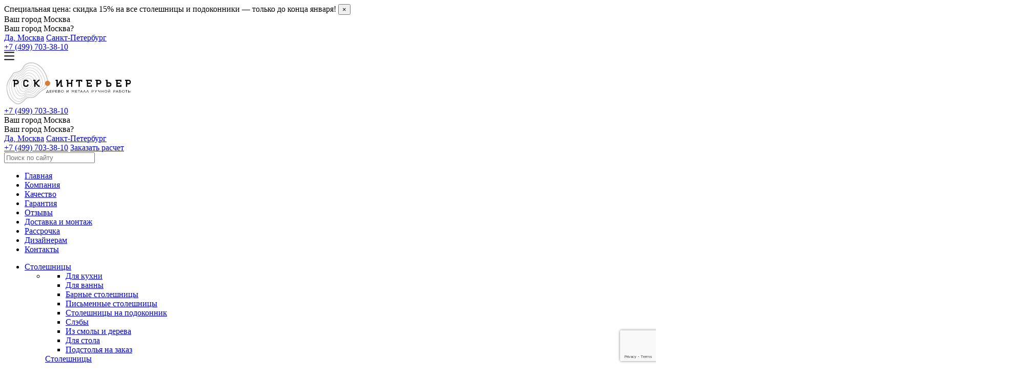

--- FILE ---
content_type: text/html; charset=UTF-8
request_url: https://msk.rsk-factory.ru/sills/podokonnik-iz-merbau/
body_size: 45840
content:
<!DOCTYPE html>
<html class="webp" lang="ru">
<head>
        <title>Подоконники из массива мербау - купить в Москве на заказ | Цены от производителя</title>
            <meta charset="UTF-8">
    <meta http-equiv="X-UA-Compatible" content="IE=edge">
    <meta name="viewport" content="width=device-width, initial-scale=1">
    <meta name="robots" content="index, follow" />
<meta name="description" content="Изготовление подоконников из массива мербау на заказ · Точные замеры, аккуратный монтаж. ✓Любые размеры ✓Доставка и монтаж по Москве ✓Гарантия 20 лет ✓Только натуральное дерево ✓Цены от производителя" />
    <meta property="og:title" content="Подоконники из массива мербау - купить в Москве на заказ | Цены от производителя"/>
    <meta property="og:description" content="Изготовление подоконников из массива мербау на заказ · Точные замеры, аккуратный монтаж. ✓Любые размеры ✓Доставка и монтаж по Москве ✓Гарантия 20 лет ✓Только натуральное дерево ✓Цены от производителя">
    <meta property="og:site_name" content="Производство мебели РСК-интерьер" />
    <meta property="og:type" content="website"/>
    <meta property="og:url" content= "https://msk.rsk-factory.ru/sills/podokonnik-iz-merbau/">
    <meta property="og:image" content="/upload/resize_cache/iblock/944/5jklpxg0rfnpm5fbrcj0dl505924hn7v/2000_600_2/_MG_3311 copy.jpg">
    <meta property="og:image:secure_url" content="https://msk.rsk-factory.ru/upload/resize_cache/iblock/944/5jklpxg0rfnpm5fbrcj0dl505924hn7v/2000_600_2/_MG_3311 copy.jpg" />
    <meta property="og:image:width" content="400" />
    <meta property="og:image:height" content="300" />
    <meta property="og:video" content="https://www.youtube.com/watch?v=G6xEMrEH-aY">
    <meta property="og:video:secure_url" content="https://www.youtube.com/watch?v=G6xEMrEH-aY" />
    <meta property="og:video:tag" content="отзыв, РСК-интерьер, РСК, мебель"/>
        <link rel="apple-touch-icon" sizes="57x57" href="/local/includes/favicon/faviconmsk/apple-icon-57x57.png">
    <link rel="apple-touch-icon" sizes="60x60" href="/local/includes/favicon/faviconmsk/apple-icon-60x60.png">
    <link rel="apple-touch-icon" sizes="72x72" href="/local/includes/favicon/faviconmsk/apple-icon-72x72.png">
    <link rel="apple-touch-icon" sizes="76x76" href="/local/includes/favicon/faviconmsk/apple-icon-76x76.png">
    <link rel="apple-touch-icon" sizes="114x114" href="/local/includes/favicon/faviconmsk/apple-icon-114x114.png">
    <link rel="apple-touch-icon" sizes="120x120" href="/local/includes/favicon/faviconmsk/apple-icon-120x120.png">
    <link rel="apple-touch-icon" sizes="144x144" href="/local/includes/favicon/faviconmsk/apple-icon-144x144.png">
    <link rel="apple-touch-icon" sizes="152x152" href="/local/includes/favicon/faviconmsk/apple-icon-152x152.png">
    <link rel="apple-touch-icon" sizes="180x180" href="/local/includes/favicon/faviconmsk/apple-icon-180x180.png">
    <link rel="icon" type="image/png" sizes="192x192" href="/local/includes/favicon/faviconmsk/android-icon-192x192.png">
    <link rel="icon" type="image/png" sizes="32x32" href="/local/includes/favicon/faviconmsk/favicon-32x32.png">
    <link rel="icon" type="image/png" sizes="96x96" href="/local/includes/favicon/faviconmsk/favicon-96x96.png">
    <link rel="icon" type="image/png" sizes="16x16" href="/local/includes/favicon/faviconmsk/favicon-16x16.png">
    <link rel="manifest" href="/local/includes/favicon/faviconmsk/manifest.json">
    <meta name="msapplication-TileColor" content="#ffffff">
    <meta name="msapplication-TileImage" content="/local/includes/favicon/faviconmsk/ams-icon-144x144.png">
    <meta name="theme-color" content="#ffffff">


<!-- Google Tag Manager -->
<!-- End Google Tag Manager -->

<!-- Google tag (gtag.js) -->
		        <script type="text/javascript" data-skip-moving="true">(function(w, d, n) {var cl = "bx-core";var ht = d.documentElement;var htc = ht ? ht.className : undefined;if (htc === undefined || htc.indexOf(cl) !== -1){return;}var ua = n.userAgent;if (/(iPad;)|(iPhone;)/i.test(ua)){cl += " bx-ios";}else if (/Windows/i.test(ua)){cl += ' bx-win';}else if (/Macintosh/i.test(ua)){cl += " bx-mac";}else if (/Linux/i.test(ua) && !/Android/i.test(ua)){cl += " bx-linux";}else if (/Android/i.test(ua)){cl += " bx-android";}cl += (/(ipad|iphone|android|mobile|touch)/i.test(ua) ? " bx-touch" : " bx-no-touch");cl += w.devicePixelRatio && w.devicePixelRatio >= 2? " bx-retina": " bx-no-retina";var ieVersion = -1;if (/AppleWebKit/.test(ua)){cl += " bx-chrome";}else if (/Opera/.test(ua)){cl += " bx-opera";}else if (/Firefox/.test(ua)){cl += " bx-firefox";}ht.className = htc ? htc + " " + cl : cl;})(window, document, navigator);</script>


<link href="/bitrix/css/main/font-awesome.min.css?166358342523767" type="text/css"  rel="stylesheet" />
<link href="/bitrix/cache/css/s1/rsk/page_2e332b21782d597304e99573e6d9923a/page_2e332b21782d597304e99573e6d9923a_v1.css?17667338786552" type="text/css"  rel="stylesheet" />
<link href="/bitrix/cache/css/s1/rsk/template_38ce28e41162ee02d5e96f50165db8e5/template_38ce28e41162ee02d5e96f50165db8e5_v1.css?1766733918465209" type="text/css"  data-template-style="true" rel="stylesheet" />
    






            </head>
<body>
<!-- Google Tag Manager (noscript) -->
<noscript><iframe src="https://www.googletagmanager.com/ns.html?id=GTM-K6Z4HLH"
height="0" width="0" style="display:none;visibility:hidden"></iframe></noscript>
<!-- End Google Tag Manager (noscript) -->
<gcse:search></gcse:search>
    <div class="info-panel" id="infoPanel">
  Специальная цена: скидка 15% на все столешницы и подоконники — только до конца января!
  <button class="close-button" onclick="document.getElementById('infoPanel').style.display='none'">&times;</button>
</div>
<!-- NEW CODE -->

<div class="header-top">
    <div class="header-address">
        <div class="container">
            <div class="header-address__grid">
                <div class="header-top__city">
                <span class="header-top__city-value header-top__city-value_active ">
                    <em></em><span>Ваш город Москва</span>
                    <i></i>                </span>
                    <div class="header-top__city-drop" >
                        <div class="header-top__city-label">Ваш город Москва?</div>
                        <div class="header-top__city-buttons">
                                                            <a href="https://msk.rsk-factory.ru/sills/podokonnik-iz-merbau/" data-city="msk" class="js-hide-city button button_orange">Да, Москва</a>
                                <a href="https://rsk-factory.ru/sills/podokonnik-iz-merbau/" data-city="spb" class="button js-change-city">Санкт-Петербург</a>
                                                    </div>
                    </div>
                </div>
                <a href="tel:+7 (499) 703-38-10" class="header-top__m-phone">+7 (499) 703-38-10</a>
            </div>
        </div>
    </div>


    <div class="container">
        <div class="header-top__grid">
            <div class="header-top__burger header-top__burger_desktop">
                <a href="javascript:void(0)" class="menu-toggle menu-burger menu-burger-mb" data-open="menuReveal" aria-controls="menuReveal" aria-haspopup="true" tabindex="0"><img src="/local/includes/images/header/burger.svg" width="20" height="17"></a>
            </div>
            <div class="header-top__logo"><a href="/"><img src="/local/includes/images/header/logo.svg" width="252" height="82"></a></div>
            <a href="tel:+7 (499) 703-38-10" class="header-top__m-phone">+7 (499) 703-38-10</a>
            <div class="header-top__column">
                <div class="header-top__actions">
                    <div class="header-top__city">
                        <span class="header-top__city-value ">
                            <em></em><span>Ваш город Москва</span>
                            <i></i>                        </span>
                        <div class="header-top__city-drop" >
                            <div class="header-top__city-label">Ваш город Москва?</div>
                            <div class="header-top__city-buttons">
                                                                    <a href="https://msk.rsk-factory.ru/sills/podokonnik-iz-merbau/" data-city="msk" class="button button_orange js-hide-city" data-city="msk">Да, Москва</a>
                                    <a href="https://rsk-factory.ru/sills/podokonnik-iz-merbau/" data-city="spb" class="button js-change-city">Санкт-Петербург</a>
                                                            </div>
                        </div>
                    </div>
                    <a href="tel:+7 (499) 703-38-10" class="header-top__phone mgo-number-1">+7 (499) 703-38-10</a>
                    <a href="javascript:void(0);" class="header-top__order header-callback" data-open="callbackReveal" aria-haspopup="true" tabindex="0">Заказать расчет</a>
                    <div class="search-form">
<form action="/search/index.php" class="search-bottom-form">
    <input type="text" name="q" class="header-search" placeholder="Поиск по сайту"/>
</form>
</div>                                    </div>
                <nav class="header-top__nav">
                    
    <ul>
                    <li>
                <a href="/">Главная</a>
            </li>
                                                                            <li>
                        <a href="/about/">Компания</a>
                    </li>
                                                                                                <li>
                        <a href="/quality/">Качество</a>
                    </li>
                                                                                                <li>
                        <a href="/warranty/">Гарантия</a>
                    </li>
                                                                                                            <li>
                        <a href="/reviews/">Отзывы</a>
                    </li>
                                                                                                <li>
                        <a href="/delivery/">Доставка и монтаж</a>
                    </li>
                                                                                                <li>
                        <a href="/rassrochka/">Рассрочка</a>
                    </li>
                                                                                                <li>
                        <a href="/design/">Дизайнерам</a>
                    </li>
                                                                                                <li>
                        <a href="/contacts/">Контакты</a>
                    </li>
                                        </ul>
                </nav>
												            </div>
        </div>
    </div>
<header class="header">
    
    <div class="header-menu container">
        <nav>
            <ul class="dropdown menu" data-dropdown-menu="" data-hover-delay="0" data-closing-time="0" data-close-on-click-inside="false" role="menubar" data-e="dhw7w9-e">
                <li class="parent is-dropdown-submenu-parent opens-right" role="menuitem" aria-haspopup="true" aria-label="
                    Столешницы
                " data-is-click="false">
                    <a href="/tables/" >
                        Столешницы
                    </a>
                    <ul class="menu submenu is-dropdown-submenu first-sub vertical" data-submenu="" role="menu" style="">
                        <li role="menuitem" class="is-submenu-item is-dropdown-submenu-item">
                            <div class="submenu" id="menu-stol">
                                <div class="submenu-menu">
                                    <div class="left" style="min-height: 338px;">
                                        <ul>
                                                                                                                                        <li>
                                                    <a  href="/tables/derevyannaya-stoleshnitsa-dlya-kukhni/"><span>Для кухни</span></a>
                                                </li>
                                                                                            <li>
                                                    <a  href="/tables/derevyannaya-stoleshnitsa-dlya-vanny/"><span>Для ванны</span></a>
                                                </li>
                                                                                            <li>
                                                    <a  href="/tables/barnaya-stoleshnitsa-iz-dereva/"><span>Барные столешницы</span></a>
                                                </li>
                                                                                            <li>
                                                    <a  href="/tables/pismennaya-stoleshnitsa-iz-dereva/"><span>Письменные столешницы</span></a>
                                                </li>
                                                                                            <li>
                                                    <a  href="/tables/stoleshchnitsy-podokonniki/"><span>Столешницы на подоконник</span></a>
                                                </li>
                                                                                            <li>
                                                    <a  href="/tables/stoleshnitsa-iz-sleba-dereva/"><span>Слэбы</span></a>
                                                </li>
                                                                                            <li>
                                                    <a  href="/tables/stoleshnitsa-iz-smoly-i-dereva/"><span>Из смолы и дерева</span></a>
                                                </li>
                                                                                        <li>
	<a href="/tables/stoleshnitsa-dlya-stola/">Для стола</a>
</li>
<li>
    <a href="/tables/undertables/">Подстолья на заказ</a>
</li>                                       </ul>
                                        <a href="/tables/" class="all">Столешницы</a>
                                    </div>

                                    <div class="right">
                                        <div class="right-block">
                                            <p class="title">Выбрать по:</p>
                                            <a class="js-show-block" data-wood="y" data-show-block="#block1">По породе дерева<i
                                                        class="icon-chevron"></i></a>
                                            <div class="block-show" id="block1">
                                                                                                                                                            <a class="hit"                                                                href="/tables/stoleshnitsa-iz-duba/"><span>Дуб</span></a>
                                                                                                                                                                                                                <a class="hit"                                                                href="/tables/stoleshnitsa-iz-yasenya/"><span>Ясень</span></a>
                                                                                                                                                                                                                <a                                                                href="/tables/stoleshnitsa-iz-karagacha/"><span>Карагач</span></a>
                                                                                                                                                                                                                <a                                                                href="/tables/stoleshnitsa-iz-tika/"><span>Тик</span></a>
                                                                                                                                                                                                                <a                                                                href="/tables/stoleshnitsa-iz-orekha/"><span>Орех</span></a>
                                                                                                                                                                                                                <a class="hit"                                                                href="/tables/stoleshnitsa-iz-sosny/"><span>Сосна</span></a>
                                                                                                                                                                                                                <a                                                                href="/tables/stoleshnitsa-iz-listvennitsy/"><span>Лиственница</span></a>
                                                                                                                                                                                                                <a                                                                href="/tables/stoleshnitsa-iz-buka/"><span>Бук</span></a>
                                                                                                                                                                                                                <a                                                                href="/tables/stoleshnitsa-iz-venge/"><span>Венге</span></a>
                                                                                                                                                                                                                <a                                                                href="/tables/stoleshnitsa-iz-kedra/"><span>Кедр</span></a>
                                                                                                                                                                                                                <a                                                                href="/tables/stoleshnitsa-iz-vyaza/"><span>Вяз</span></a>
                                                                                                                                                                                                                <a                                                                href="/tables/stoleshnitsa-iz-klena/"><span>Клен</span></a>
                                                                                                                                                                                                                <a                                                                href="/tables/stoleshnitsa-iz-iroko/"><span>Ироко</span></a>
                                                                                                                                                                                                                <a                                                                href="/tables/stoleshnitsa-iz-amerikanskogo-duba/"><span>Американский дуб</span></a>
                                                                                                                                                                                                                <a                                                                href="/tables/stoleshnitsa-iz-merbau/"><span>Мербау</span></a>
                                                                                                                                                </div>
                                            <a class="js-show-block" data-show-block="#block2">Стилю<i
                                                        class="icon-chevron"></i></a>
                                            <div class="block-show" id="block2">
                                                                                                                                                            <a                                                                href="/tables/stoleshnitsa-kantri/"><span>Кантри</span></a>
                                                                                                                                                                                                                <a                                                                href="/tables/stoleshnitsa-skandi-iz-dereva/"><span>Скандинавский</span></a>
                                                                                                                                                                                                                <a                                                                href="/tables/derevyannaya-stoleshnitsa-loft/"><span>Лофт</span></a>
                                                                                                                                                                                                                <a                                                                href="/tables/klassicheskaya-stoleshnitsa-iz-dereva/"><span>Классический</span></a>
                                                                                                                                                </div>
                                            <a class="js-show-block" data-show-block="#block3">Форме<i
                                                        class="icon-chevron"></i></a>
                                            <div class="block-show" id="block3">
                                                                                                                                                            <a                                                                href="/tables/stoleshnitsa-kruglaya/"><span>Круглая</span></a>
                                                                                                                                                                                                                <a                                                                href="/tables/uglovaya-stoleshnitsa-iz-dereva/"><span>Угловая</span></a>
                                                                                                                                                                                                                <a                                                                href="/tables/pryamougolnaya-stoleshnitsa-iz-dereva/"><span>Прямоугольная</span></a>
                                                                                                                                                                                                                <a                                                                href="/tables/nestandartnaya-stoleshnitsa-iz-dereva/"><span>Нестандартная</span></a>
                                                                                                                                                </div>
                                            <div class="js-open-wood">
                                                                                                                                                                                                                        <a class="hit"                                                                    href="/tables/stoleshnitsa-iz-duba/"><span>Дуб</span></a>
                                                                                                                                                                                                                                                                                                                                    <a class="hit"                                                                    href="/tables/stoleshnitsa-iz-yasenya/"><span>Ясень</span></a>
                                                                                                                                                                                                                                                                                                                                                                                                                                                                                                                                                                                                                                                                                                                                                                                                                                                                                                                                                                                    <a class="hit"                                                                    href="/tables/stoleshnitsa-iz-sosny/"><span>Сосна</span></a>
                                                                                                                                                                                                                                                                                                                                                                                                                                                                                                                                                                                                                                                                                                                                                                                                                                                                                                                                                                                                                                                                                                                                                                                                                                                                                                                                                                                                                                                                                                                                                                                                                                                                                                                                                                                                                                                                                                                                                                                                                                                                                                                                                        </div>
                                        </div>
                                                                                    <div class="right-block big">
                                                <p class="title">Информация</p>
                                                                                                    <a href="/tables/#ourWork">Каталог работ</a>
                                                                                                    <a href="/tables/#price-list">Прайс-лист</a>
                                                                                                    <a href="/tables/#guide">Гид по выбору столешниц</a>
                                                                                                    <a href="/tables/#calculation">Онлайн калькулятор</a>
                                                                                                    <a href="/tables/zamena-stoleshnitsy/">Замена столешницы</a>
                                                                                            </div>
                                                                            </div>
                                </div>
                            </div>
                        </li>
                    </ul>
                </li>
                <li class="parent is-dropdown-submenu-parent opens-right" role="menuitem" aria-haspopup="true" aria-label="
                    Подоконники
                " data-is-click="false">
                    <a href="/sills/" class="is-active">
                        Подоконники
                    </a>
                    <ul class="menu submenu is-dropdown-submenu first-sub vertical" data-submenu="" role="menu" style="">
                        <li role="menuitem" class="is-submenu-item is-dropdown-submenu-item">
                            <div class="submenu" id="menu-wind">
                                <div class="submenu-menu">
                                    <div class="left" style="min-height: 232px;">
                                        <ul>
                                                                                                                                                <li>
                                                        <a                                                                href="/sills/podokonnik-na-kukhnyu/"><span>Подоконники на кухню в Москве</span></a>
                                                    </li>
                                                                                                                                                                                                <li>
                                                        <a                                                                href="/sills/podokonnik-pryamougolnyy/"><span>Прямоугольный</span></a>
                                                    </li>
                                                                                                                                                                                                <li>
                                                        <a                                                                href="/sills/podokonnik-nestandartnyy/"><span>Нестандартный</span></a>
                                                    </li>
                                                                                                                                                                                                <li>
                                                        <a                                                                href="/sills/podokonnik-s-ushkami/"><span>С ушками</span></a>
                                                    </li>
                                                                                                                                                                                                <li>
                                                        <a                                                                href="/sills/podokonnik-erkernyy/"><span>Эркерный</span></a>
                                                    </li>
                                                                                                                                        <li>
    <a href="/tables/stoleshchnitsy-podokonniki/">Подоконники-столы</a>
</li>
<li>
    <a href="/sills/podokonnik-iz-duba/">Из дуба</a>
</li>
<li>
    <a href="/sills/podokonnik-iz-yasenya/">Из ясеня</a>
</li>                                        </ul>
                                        <a href="/sills/" class="all">Подоконники</a>
                                    </div>
                                    <div class="right">
                                        <div class="right-block">
                                            <p class="title">Выбрать по:</p>
                                            <a class="js-show-block" data-wood="y" data-show-block="#block_sills_1">По породе дерева<i
                                                        class="icon-chevron"></i></a>
                                            <div class="block-show" id="block_sills_1">
                                                                                                                                                            <a class="hit"                                                                href="/sills/podokonnik-iz-duba/"><span>Дуб</span></a>
                                                                                                                                                                                                                <a class="hit"                                                                href="/sills/podokonnik-iz-yasenya/"><span>Ясень</span></a>
                                                                                                                                                                                                                <a class="hit"                                                                href="/sills/podokonnik-iz-sosny/"><span>Сосна</span></a>
                                                                                                                                                                                                                <a                                                                href="/sills/podokonnik-iz-listvennitsy/"><span>Лиственница</span></a>
                                                                                                                                                                                                                <a                                                                href="/sills/podokonnik-iz-buka/"><span>Бук</span></a>
                                                                                                                                                                                                                <a                                                                href="/sills/podokonnik-iz-kedra/"><span>Кедр</span></a>
                                                                                                                                                                                                                <a                                                                href="/sills/podokonnik-iz-orekha/"><span>Орех</span></a>
                                                                                                                                                                                                                <a                                                                href="/sills/podokonnik-iz-tika/"><span>Тик</span></a>
                                                                                                                                                                                                                <a                                                                href="/sills/podokonnik-iz-venge/"><span>Венге</span></a>
                                                                                                                                                                                                                <a                                                                href="/sills/podokonnik-iz-karagacha/"><span>Карагач</span></a>
                                                                                                                                                                                                                <a                                                                href="/sills/podokonnik-iz-amerikanskogo-duba/"><span>Американский дуб</span></a>
                                                                                                                                                                                                                <a                                                                href="/sills/podokonnik-iz-merbau/"><span>Мербау</span></a>
                                                                                                                                                                                                                <a                                                                href="/sills/podokonnik-iz-massiva-iroko/"><span>Ироко</span></a>
                                                                                                                                                </div>
                                                                                        <div class="js-open-wood">
                                                                                                                                                                                                                        <a class="hit"                                                                    href="/sills/podokonnik-iz-duba/"><span>Дуб</span></a>
                                                                                                                                                                                                                                                                                                                                    <a class="hit"                                                                    href="/sills/podokonnik-iz-yasenya/"><span>Ясень</span></a>
                                                                                                                                                                                                                                                                                                                                    <a class="hit"                                                                    href="/sills/podokonnik-iz-sosny/"><span>Сосна</span></a>
                                                                                                                                                                                                                                                                                                                                                                                                                                                                                                                                                                                                                                                                                                                                                                                                                                                                                                                                                                                                                                                                                                                                                                                                                                                                                                                                                                                                                                                                                                                                                                                                                                                                                                                                                                                                                                                                                                                                                                                                                                                                                                                                                                                                                                                                                                                                                                        </div>
                                        </div>
                                                                                    <div class="right-block big" data-magellan>
                                                <p class="title">Информация</p>
                                                                                                    <a href="/sills/#ourWork">Каталог работ</a>
                                                                                                    <a href="/sills/#price-list">Прайс-лист</a>
                                                                                                    <a href="/sills/#guide">Гид по выбору подоконников</a>
                                                                                                    <a href="/sills/#calculation">Онлайн калькулятор</a>
                                                                                                    <a href="/articles/pro-mebel/zamena-podokonnika-na-derevyannyy/">Замена подоконника</a>
                                                                                                    <a href="/articles/proizvodstvo-i-obrabotka-drevesiny/lak-ili-maslo-dlya-dereva-delaem-vybor/">Чем покрывать — маслом или лаком</a>
                                                                                            </div>
                                                                            </div>
                                </div>
                            </div>
                        </li>
                    </ul>
                </li>
                <li role="menuitem">
                    <a href="/derevyannye-stoly/">
                        Столы
                    </a>
                </li>
                <li class="parent is-dropdown-submenu-parent opens-right" role="menuitem" aria-haspopup="true" aria-label="
                    Мебель
                " data-is-click="false">
                    <a href="/mebel/">
                        Мебель
                    </a>
                    <ul class="menu submenu is-dropdown-submenu first-sub vertical" data-submenu="" role="menu" style="">
                        <li role="menuitem" class="is-submenu-item is-dropdown-submenu-item">
                            <div class="submenu" id="menu-meb">
                                <div class="submenu-menu">
                                    <div class="left" style="min-height: 453px;">
                                        <ul>
                                                                                                                                                                                                                                                                                            <li>
                                                    <a                                                            href="/mebel/derevyannye-polki/"><span>Полки</span></a>
                                                </li>
                                                                                                                                                                                                                                                                                            <li>
                                                    <a                                                            href="/mebel/derevyannye-shkafy/"><span>Шкафы</span></a>
                                                </li>
                                                                                                                                                                                            <li>
                                                    <a                                                            href="/mebel/derevyannye-stellazhi/"><span>Стеллажи</span></a>
                                                </li>
                                                                                                                                                                                            <li>
                                                    <a                                                            href="/mebel/derevyannye-komody/"><span>Комоды</span></a>
                                                </li>
                                                                                                                                                                                            <li>
                                                    <a                                                            href="/mebel/tumby-iz-massiva-kupit/"><span>Тумбы</span></a>
                                                </li>
                                                                                                                                                                                            <li>
                                                    <a                                                            href=""><span>Кухни</span></a>
                                                </li>
                                                                                                                                                                                            <li>
                                                    <a                                                            href="/mebel/nozhki-i-podstolya-iz-metalla/"><span>Ножки из металла</span></a>
                                                </li>
                                                                                                                                                                                            <li>
                                                    <a                                                            href="/mebel/stenovye-paneli-iz-dereva/"><span>Стеновые панели</span></a>
                                                </li>
                                                                                                                                                                                            <li>
                                                    <a                                                            href="/mebel/zerkala-iz-dereva/"><span>Зеркала</span></a>
                                                </li>
                                                                                                                                                                                                                                                                                                                                        <li>
    <a href="/tables/undertables/">Подстолья на заказ</a>
</li>
<li>
    <a href="/mebel-loft/stoly-loft/">Столы лофт</a>
</li>
<li>
    <a href="/derevyannye-stoly/">Столы на заказ</a>
</li>
<li>
    <a href="/stock/">Столы в наличии</a>
</li>
                                        </ul>
                                        <a href="/mebel/" class="all">Мебель</a>
                                    </div>
                                    <div class="right">
                                        <div class="right-block">
                                            <p class="title">Выбрать по:</p>
                                            <a class="js-show-block" data-wood="y" data-show-block="#block_mebel_1">По породе дерева<i
                                                        class="icon-chevron"></i></a>
                                            <div class="block-show" id="block_mebel_1">
                                                                                                                                                                                                                    <a class="hit"                                                                href="/mebel/derevyannaya-mebel-iz-duba/"><span>Дуб</span></a>
                                                                                                                                                                                                                                                                                                                                                                                                                                                                                                                                                                <a class="hit"                                                                href="/mebel/derevyannaya-mebel-iz-yasenya/"><span>Ясень</span></a>
                                                                                                                                                                                                                                                                                                                                                                                                                                                <a class="hit"                                                                href="/mebel/derevyannaya-mebel-iz-sosny/"><span>Сосна</span></a>
                                                                                                                                                                                                                                                                                                                                                                                        <a                                                                href="/mebel/derevyannaya-mebel-iz-listvennitsy/"><span>Лиственница</span></a>
                                                                                                                                                                                                                                                                                                                                                                                        <a                                                                href="/mebel/derevyannaya-mebel-iz-buka/"><span>Бук</span></a>
                                                                                                                                                                                                                                                                                                                                                                                                                                                <a                                                                href="/mebel/mebel-iz-tika/"><span>Тик</span></a>
                                                                                                                                                                                                                                                                                                                                                                                                                                                                                                                                                                                                                                                                                                                                                                                                                                                                                                                                                                                                                                                                                                                                                                                                    <a                                                                href="/mebel/mebel-iz-karelskoy-berezy/"><span>Карельская береза</span></a>
                                                                                                                                                </div>
                                            <a class="js-show-block" data-show-block="#block_mebel_2">Стилю<i
                                                        class="icon-chevron"></i></a>
                                            <div class="block-show" id="block_mebel_2">
                                                                                                                                                                                                                                                                                                                                                                                                                                                    <a                                                                href="/mebel/derevyannaya-mebel-v-stile-provans/"><span>Прованс</span></a>
                                                                                                                                                                                                                                                                                                                                                                                                                                                <a                                                                href="/mebel/derevyannaya-mebel-v-klassicheskom-stile/"><span>Классический</span></a>
                                                                                                                                                                                                                                                                                                                                                                                        <a                                                                href="/mebel/derevyannaya-mebel-v-stile-modern/"><span>Модерн</span></a>
                                                                                                                                                                                                                                                                                                                                <a                                                                href="/mebel/derevyannaya-mebel-v-kantri-stile/"><span>Кантри</span></a>
                                                                                                                                                                                                                                                                                                                                                                                        <a                                                                href="/mebel/derevyannaya-mebel-v-stile-minimalizm/"><span>Минимализм</span></a>
                                                                                                                                                                                                                                                                                                                                                                                        <a                                                                href="/mebel/derevyannaya-mebel-v-skandinavskom-stile/"><span>Скандинавский</span></a>
                                                                                                                                                                                                                                                                                                                                <a                                                                href="/mebel/derevyannaya-mebel-v-stile-loft/"><span>Лофт</span></a>
                                                                                                                                                </div>
                                                                                            <a class="js-show-block" data-show-block="#block_mebel_3">Применению<i
                                                            class="icon-chevron"></i></a>
                                                <div class="block-show" id="block_mebel_3">
                                                                                                                                                                                                                                                                                                                                                                                                                                                                                                                                                                                                                                                                                                                                                                                                                                                                                                                                                                                                                                                                                                            <a                                                                    href="/mebel/derevyannaya-mebel-dlya-gostinoy/"><span>Для гостиной</span></a>
                                                                                                                                                                                                                                                                                                                                                                                                                    <a                                                                    href="/mebel/derevyannaya-mebel-dlya-vannoy-komnaty/"><span>Для ванной комнаты</span></a>
                                                                                                                                                                                                                                                                                                                                                        <a                                                                    href="/mebel/derevyannaya-mebel-dlya-kukhni/"><span>Для кухни</span></a>
                                                                                                                                                                                                                                                                                                                                                                                                                                                                                                                                                                                                                                                                                                                                                                                                                                <a                                                                    href="/mebel/derevyannaya-mebel-dlya-prikhozhei/"><span>Для прихожей</span></a>
                                                                                                                                                                                                                                                                                                                                                        <a                                                                    href="/mebel/derevyannaya-mebel-dlya-spalni/"><span>Для спальни</span></a>
                                                                                                                                                                                                                                                                                            <a                                                                    href="/mebel/derevyannaya-mebel-dlya-detskoy/"><span>Для детской</span></a>
                                                                                                                                                                                                                                                                                            <a                                                                    href="/mebel/derevyannaya-mebel-dlya-restorana/"><span>Для ресторана</span></a>
                                                                                                                                                            </div>
                                                                                        <div class="js-open-wood">
                                                                                                                                                                                                                        <a class="hit"                                                                    href="/mebel/derevyannaya-mebel-iz-duba/"><span>Дуб</span></a>
                                                                                                                                                                                                                                                                                                                                                                                                                                                                                                                                                                                                                                                                                                                                                                                                                                                                                                <a class="hit"                                                                    href="/mebel/derevyannaya-mebel-iz-yasenya/"><span>Ясень</span></a>
                                                                                                                                                                                                                                                                                                                                                                                                                                                                                                                                                                                                                                                                        <a class="hit"                                                                    href="/mebel/derevyannaya-mebel-iz-sosny/"><span>Сосна</span></a>
                                                                                                                                                                                                                                                                                                                                                                                                                                                                                                                                                                                                                                                                                                                                                                                                                                                                                                                                                                                                                                                                                                                                                                                                                                                                                                                                                                                                                                                                                                                                                                                                                                                                                                                                                                                                                                                                                                                                                                                                                                                                                                                                                                                                                                                                                                                                                                                                                                                                                                                                                                                                                                                                                                                                                                                                                                                                                                                                                                                                                                                                                                                                                                    </div>
                                        </div>
                                                                                    <div class="right-block big">
                                                <p class="title">Информация</p>
                                                                                                    <a href="/articles/proizvodstvo-i-obrabotka-drevesiny/kak-vybrat-porodu-dereva/">Какую породу дерева выбрать</a>
                                                                                                    <a href="/quality/">Про наш особый подход к качеству</a>
                                                                                                    <a href="/project/">Услуга по проектированию мебели</a>
                                                                                            </div>
                                                                            </div>
                                </div>
                            </div>
                        </li>
                    </ul>
                </li>
                <li role="menuitem">
                    <a href="/derevyannye-lestnitsy/">
                        Лестницы
                    </a>
                </li>
                <li role="menuitem">
                    <a href="/works/">
                        Наши работы
                    </a>
                </li>

            </ul>
        </nav>
    </div></header>
</div>

<div class="wrapper">
    
    <div class="banner">
	    			<div class="banner-slider">
			    				    					<div>
						<picture>
							<source media="(max-width: 374px)" srcset="/upload/resize_cache/iblock/944/5jklpxg0rfnpm5fbrcj0dl505924hn7v/374_200_2/_MG_3311%20copy.webp"									type="image/webp">
							<source media="(max-width: 424px)" srcset="/upload/resize_cache/iblock/944/5jklpxg0rfnpm5fbrcj0dl505924hn7v/424_200_2/_MG_3311%20copy.webp"									type="image/webp">
							<source media="(max-width: 699px)" srcset="/upload/resize_cache/iblock/944/5jklpxg0rfnpm5fbrcj0dl505924hn7v/699_200_2/_MG_3311%20copy.webp"									type="image/webp">
							<source media="(max-width: 1023px)" srcset="/upload/resize_cache/iblock/944/5jklpxg0rfnpm5fbrcj0dl505924hn7v/1023_500_2/_MG_3311%20copy.webp"									type="image/webp">
							<source media="(max-width: 1439px)" srcset="/upload/resize_cache/iblock/944/5jklpxg0rfnpm5fbrcj0dl505924hn7v/1440_432_2/_MG_3311%20copy.webp"									type="image/webp">
							<source srcset="/upload/resize_cache/iblock/944/5jklpxg0rfnpm5fbrcj0dl505924hn7v/2000_600_2/_MG_3311%20copy.webp"								type="image/webp">
							<img
								width="2000"
								height="600"
							    src="/upload/resize_cache/iblock/944/5jklpxg0rfnpm5fbrcj0dl505924hn7v/2000_600_2/_MG_3311 copy.jpg"								alt="Подоконник из мербау для эркерного окна, для частного дома"
								title="Подоконник из мербау для эркерного окна, для частного дома"
							>
						</picture>
					</div>
			    				    					<div>
						<picture>
							<source media="(max-width: 374px)" srcset="/upload/resize_cache/iblock/17e/0jfnkvg5tj75otb5vggz35kwg314h5aq/374_200_2/IMG_6707%20%D0%BA%D0%BE%D0%BF%D0%B8%D1%8F.webp"									type="image/webp">
							<source media="(max-width: 424px)" srcset="/upload/resize_cache/iblock/17e/0jfnkvg5tj75otb5vggz35kwg314h5aq/424_200_2/IMG_6707%20%D0%BA%D0%BE%D0%BF%D0%B8%D1%8F.webp"									type="image/webp">
							<source media="(max-width: 699px)" srcset="/upload/resize_cache/iblock/17e/0jfnkvg5tj75otb5vggz35kwg314h5aq/699_200_2/IMG_6707%20%D0%BA%D0%BE%D0%BF%D0%B8%D1%8F.webp"									type="image/webp">
							<source media="(max-width: 1023px)" srcset="/upload/resize_cache/iblock/17e/0jfnkvg5tj75otb5vggz35kwg314h5aq/1023_500_2/IMG_6707%20%D0%BA%D0%BE%D0%BF%D0%B8%D1%8F.webp"									type="image/webp">
							<source media="(max-width: 1439px)" srcset="/upload/resize_cache/iblock/17e/0jfnkvg5tj75otb5vggz35kwg314h5aq/1440_432_2/IMG_6707%20%D0%BA%D0%BE%D0%BF%D0%B8%D1%8F.webp"									type="image/webp">
							<source srcset="/upload/resize_cache/iblock/17e/0jfnkvg5tj75otb5vggz35kwg314h5aq/2000_600_2/IMG_6707%20%D0%BA%D0%BE%D0%BF%D0%B8%D1%8F.webp"								type="image/webp">
							<img
								width="2000"
								height="600"
							    src="/upload/resize_cache/iblock/17e/0jfnkvg5tj75otb5vggz35kwg314h5aq/2000_600_2/IMG_6707 копия.jpg"								alt="Подоконник нестандартный для квартиры, на заказ из массива мербау"
								title="Подоконник нестандартный для квартиры, на заказ из массива мербау"
							>
						</picture>
					</div>
			    			</div>
		    				<div class="banner-controls text-right">
					<div class="container">
						<div class="inside">
							<a class="banner-controls__prev"><i class="icon-arrow-left"></i></a>
							<span class="banner-count">1</span><span>/2</span>
							<a class="banner-controls__next"><i class="icon-arrow-right"></i></a>
						</div>
					</div>
				</div>
		    	            <div class="banner-text nomain ">
            <div class="container">
                <div class="inside flex-display">
                    <div class="text-block">
                        <nav aria-label="" role="navigation"><ul class="breadcrumbs" itemscope="" itemtype="https://schema.org/BreadcrumbList">
			<li  itemprop="itemListElement" itemscope itemtype="http://schema.org/ListItem">
				
				<a href="/" title="Главная"  itemprop="item">
					<span itemprop="name">Главная</span>
					<meta itemprop="position" content="1" />
				</a>
			</li>
			<li  itemprop="itemListElement" itemscope itemtype="http://schema.org/ListItem">
				
				<a href="/sills/" title="Подоконники из дерева"  itemprop="item">
					<span itemprop="name">Подоконники из дерева</span>
					<meta itemprop="position" content="2" />
				</a>
			</li><li><span itemprop="name">Подоконники из мербау в Москве</span></li></ul></nav>                        <h1>Подоконники из мербау в Москве</h1>
	                    							<ul class="under-h1">
								<li>
				                    Натуральный материал с отбором каждой доски</li><li>Приедем с образцами уже завтра</li><li>Договор и оплата в 1 клик</li><li>Гарантия 20 лет								</li>
							</ul>
	                                            <a href="javascript: void(0)" class="btn orange calcScroll">Рассчитать онлайн</a>
                        <a href="#" data-open="callbackReveal"
                           class="btn header-callback">Заказать замер</a>
                    </div>
                    <div class="form-block">
                                            </div>
                </div>
            </div>
        </div>
    </div>

    <div class="form-after-banner">
            <div class="banner-form">
        <div class="inside">
            <div class="banner-form__flex">
                <div>
                    <h3 class="margin-zero">Закажите бесплатную консультацию</h3>
                    <div class="form-subquote">Заказывая консультацию вы соглашаетесь на обработку персональных данных согласно <a href="/privacy/">Политики безопасности</a></div>
                </div>
                <div>
                    <form action="" class="form_send_consult_banner">
                        <input type="hidden" name="sessid" id="sessid" value="8eada2863e0c0f395971ab31ac68a0ee" />                        <div class="form-block">
                            <input type="hidden" value="/sills/podokonnik-iz-merbau/" name="url">
                            <input type="tel" name="phone" placeholder="Телефон" required>
                            <input type="submit" class="submit_form" value="Заказать" data-recaptcha="6LdJj0UqAAAAADVvwfmMBIjINyPxcolshWcV1iXJ">
                        </div>
                    </form>
                </div>
            </div>
                        <div class="success" style="display: none;">
                <div class="title_h3">Ваша заявка принята</div>
                <p class="quote">После получения заявки мы свяжемся с вами в течение рабочего дня.<br>Обычно
                    перезваниваем в
                    течение часа.</p>
            </div>
        </div>
    </div>
    </div>
	<nav class="category-submenu-no-line">
		<div class="container">
			<ul class="scrollWidth">
				<li>
					<div class="arrow-text">Перейти к разделу</div>
					<div class="arrow-hover">
						<div></div>
					</div>
				</li>
                <li><a href="#ourWork">Наши работы</a></li>
                <li><a href="#price-list">Цены</a></li>
                <li class="fke30jhrk"><a href="#guide">Гид по материалам</a></li>
                <li><a href="#calculation">Онлайн калькулятор</a></li>
                <li><a href="#videoreview">Отзывы</a></li>
              <li><a href="#description">Описание</a></li>
			</ul>
		</div>
	</nav>


    <div class="container">
        <div class="text-column">
            <blockquote>Изготовим под заказ подоконники из древесины мербау, <a href="/sills/podokonnik-iz-karagacha/">карагача</a>, <a href="/sills/podokonnik-iz-kedra/">кедра</a>, <a href="/sills/podokonnik-iz-duba/">дуба</a> и других ценных пород. Массивные деревянные изделия эффектно украсят интерьер. Ценная порода подбирается по запросу заказчика. Создаём проект и выполняем полный спектр услуг — от замера до монтажа. Регион — Москва.</blockquote>        </div>
    </div>



<div data-id="test1233" class="works-main" id="ourWork">
    <div class="container">

        <div class="text-center h2-block"><h2>Среди наших работ</h2></div>
        <div class="loft">

                            <div class="loft__item" style="display: none">
                    <div class="loft__item__img">
                        <a href="/works/podokonniki-iz-tselnolamelnogo-duba-v-naturalnom-tsvete/">
                            <picture>
                                <source media="(max-width: 420px)" srcset="/upload/resize_cache/iblock/38f/b86kydyk0woittsad0ckkt59zaryg7nc/180_119_2/20210609_142340.webp" type="image/webp">
                                <source media="(max-width: 830px)" srcset="/upload/resize_cache/iblock/38f/b86kydyk0woittsad0ckkt59zaryg7nc/380_251_2/20210609_142340.webp" type="image/webp">
                                <source media="(max-width: 1023px)" srcset="/upload/resize_cache/iblock/38f/b86kydyk0woittsad0ckkt59zaryg7nc/477_315_2/20210609_142340.webp" type="image/webp">
                                <source srcset="/upload/resize_cache/iblock/38f/b86kydyk0woittsad0ckkt59zaryg7nc/380_251_2/20210609_142340.webp" type="image/webp">
                                <img
                                    width="380"
                                    height="251"
                                    src="/upload/resize_cache/iblock/38f/b86kydyk0woittsad0ckkt59zaryg7nc/380_251_2/20210609_142340.jpg"
                                    title="Подоконники из цельноламельного дуба в натуральном цвете"
                                    alt="Подоконники из цельноламельного дуба в натуральном цвете">
                            </picture>
                        </a>
                    </div>
                    <div class="loft__item__text">
                        <a href="/works/podokonniki-iz-tselnolamelnogo-duba-v-naturalnom-tsvete/" class="loft__item__name">Подоконники из цельноламельного дуба в натуральном цвете</a>
                                </div>
                    <div class="loft__item__btn">
                                                    <p class="loft__item__price">15000 ₽</p>
                                                <a href="#" 
data-name="Подоконники из цельноламельного дуба в натуральном цвете, 15000 ₽"
class="loft__item__order autotext_loft" data-open="callbackReveal" data-calc>Заказать</a>
                    </div>
                </div>
                            <div class="loft__item" style="display: none">
                    <div class="loft__item__img">
                        <a href="/works/podokonnik-stoleshnitsa-iz-naturalnogo-dereva/">
                            <picture>
                                <source media="(max-width: 420px)" srcset="/upload/resize_cache/iblock/adc/88fyf1dnzhvt1r2hox0yqim0pz0bp9yk/180_119_2/54.webp" type="image/webp">
                                <source media="(max-width: 830px)" srcset="/upload/resize_cache/iblock/adc/88fyf1dnzhvt1r2hox0yqim0pz0bp9yk/380_251_2/54.webp" type="image/webp">
                                <source media="(max-width: 1023px)" srcset="/upload/resize_cache/iblock/adc/88fyf1dnzhvt1r2hox0yqim0pz0bp9yk/477_315_2/54.webp" type="image/webp">
                                <source srcset="/upload/resize_cache/iblock/adc/88fyf1dnzhvt1r2hox0yqim0pz0bp9yk/380_251_2/54.webp" type="image/webp">
                                <img
                                    width="380"
                                    height="251"
                                    src="/upload/resize_cache/iblock/adc/88fyf1dnzhvt1r2hox0yqim0pz0bp9yk/380_251_2/54.jpeg"
                                    title="Подоконник-столешница из натурального дерева"
                                    alt="Подоконник-столешница из натурального дерева">
                            </picture>
                        </a>
                    </div>
                    <div class="loft__item__text">
                        <a href="/works/podokonnik-stoleshnitsa-iz-naturalnogo-dereva/" class="loft__item__name">Подоконник-столешница из натурального дерева</a>
                                </div>
                    <div class="loft__item__btn">
                                                    <p class="loft__item__price">30200 ₽</p>
                                                <a href="#" 
data-name="Подоконник-столешница из натурального дерева, 30200 ₽"
class="loft__item__order autotext_loft" data-open="callbackReveal" data-calc>Заказать</a>
                    </div>
                </div>
                            <div class="loft__item" style="display: none">
                    <div class="loft__item__img">
                        <a href="/works/komplekt-podokonnikov-iz-duba/">
                            <picture>
                                <source media="(max-width: 420px)" srcset="/upload/resize_cache/iblock/a03/utesuxhb0kykassf1l2g6zq18iyemqiq/180_119_2/34159f03-afae-41e5-a1c1-9f29e24bb171.webp" type="image/webp">
                                <source media="(max-width: 830px)" srcset="/upload/resize_cache/iblock/a03/utesuxhb0kykassf1l2g6zq18iyemqiq/380_251_2/34159f03-afae-41e5-a1c1-9f29e24bb171.webp" type="image/webp">
                                <source media="(max-width: 1023px)" srcset="/upload/resize_cache/iblock/a03/utesuxhb0kykassf1l2g6zq18iyemqiq/477_315_2/34159f03-afae-41e5-a1c1-9f29e24bb171.webp" type="image/webp">
                                <source srcset="/upload/resize_cache/iblock/a03/utesuxhb0kykassf1l2g6zq18iyemqiq/380_251_2/34159f03-afae-41e5-a1c1-9f29e24bb171.webp" type="image/webp">
                                <img
                                    width="380"
                                    height="251"
                                    src="/upload/resize_cache/iblock/a03/utesuxhb0kykassf1l2g6zq18iyemqiq/380_251_2/34159f03-afae-41e5-a1c1-9f29e24bb171.jpg"
                                    title="Комплект подоконников из дуба"
                                    alt="Комплект подоконников из дуба">
                            </picture>
                        </a>
                    </div>
                    <div class="loft__item__text">
                        <a href="/works/komplekt-podokonnikov-iz-duba/" class="loft__item__name">Комплект подоконников из дуба</a>
                                </div>
                    <div class="loft__item__btn">
                                                    <p class="loft__item__price">7000 ₽</p>
                                                <a href="#" 
data-name="Комплект подоконников из дуба, 7000 ₽"
class="loft__item__order autotext_loft" data-open="callbackReveal" data-calc>Заказать</a>
                    </div>
                </div>
                    </div>
    
            <a href="https://rsk-factory.ru/works/filter/type-is-%D0%9F%D0%BE%D0%B4%D0%BE%D0%BA%D0%BE%D0%BD%D0%BD%D0%B8%D0%BA%D0%B8-or-%D0%A1%D1%82%D0%BE%D0%BB%D0%B5%D1%88%D0%BD%D0%B8%D1%86%D1%8B-%D0%BF%D0%BE%D0%B4%D0%BE%D0%BA%D0%BE%D0%BD%D0%BD%D0%B8%D0%BA%D0%B8/" class="showmore orange">Перейти в галерею работ</a>
        </div>
</div>
<div class="works" id="price-list">
	<div class="container">
					<div class="works-header">
				<h2>Цены на подоконники из мербау в Москве</h2>
			</div>
				<div class="works-filter">
			    <a href="#catalog" name="catalog" ></a>
    <div class="nowpop bx_filter " data-u="/sills/podokonnik-iz-merbau/">
        <div class="works-filter__header">
            <p>Фильтр<i class="icon-chevron"></i></p>
            <a href="/sills/podokonnik-iz-merbau/">Сбросить фильтр</a>
        </div>
        <a href="/sills/podokonnik-iz-merbau/" class="clear-filter__mobile">Сбросить фильтр</a>
        <div class="bx_filter_section works-filter__body">
            <form id="catalog_form_new" name="arrPriceTableFilter_form" action="/sills/podokonnik-iz-merbau/" method="get" class="smartfilter ">
                <input type="hidden" name="set_filter" value="y">
                                                        <div class="filter-block bx_filter_parameters_box ">
                        <p class="title">Порода дерева</p>

                        <span class="bx_filter_container_modef"></span>
                        <div class="bx_filter_block">
                            <div class="bx_filter_parameters_box_container" data-code="wood">
                                                                            <label  data-role="label_arrPriceTableFilter_276_3676723773" class="checkbox  bx_filter_param_label " for="arrPriceTableFilter_276_3676723773">
                                                <input
                                                        type="checkbox"
                                                        value="Y"
                                                        data-value="Мербау"
                                                        data-code="WOOD"
                                                        name="arrPriceTableFilter_276_3676723773"
                                                        id="arrPriceTableFilter_276_3676723773"
                                                                                                                onclick="smartFilter.click(this)"
                                                                                                    />Мербау <span data-role="count_arrPriceTableFilter_276_3676723773">46</span>                                            </label>
                                                                                                                        										<a href="#" class="show-all"><span>Показать все</span> <i class="icon-chevron"></i></a>
                                                                </div>
                            <div class="clb"></div>
                        </div>
                    </div>
                                                            <div class="filter-block bx_filter_parameters_box ">
                        <p class="title">Толщина</p>

                        <span class="bx_filter_container_modef"></span>
                        <div class="bx_filter_block">
                            <div class="bx_filter_parameters_box_container" data-code="t">
                                                                        <div class="filter-block__drop">
                                                                                            <select class="min" name="arrPriceTableFilter_277_MIN" id="arrPriceTableFilter_277_MIN" onchange="smartFilter.keyup(this)" onclick="smartFilter.keyup(this)" onfocus="smartFilter.keyup(this)">
                                                                                                            <option
                                                                                                                        value="20">20</option>
                                                                                                            <option
                                                                                                                        value="40">40</option>
                                                                                                    </select>
                                                <span>до</span>
                                                <select class="max" id="arrPriceTableFilter_277_MAX" name="arrPriceTableFilter_277_MAX"  onchange="smartFilter.keyup(this)" onclick="smartFilter.keyup(this)" onfocus="smartFilter.keyup(this)">
                                                                                                                                                                <option   value="20">20</option>                                                                                                            <option  selected value="40">40</option>                                                                                                    </select>
                                                                                    </div>

                                                                    </div>
                            <div class="clb"></div>
                        </div>
                    </div>
                                                            <div class="filter-block bx_filter_parameters_box ">
                        <p class="title">Ширина</p>

                        <span class="bx_filter_container_modef"></span>
                        <div class="bx_filter_block">
                            <div class="bx_filter_parameters_box_container" data-code="w">
                                                                        <div class="filter-block__drop">
                                                                                            <select class="min" name="arrPriceTableFilter_278_MIN" id="arrPriceTableFilter_278_MIN" onchange="smartFilter.keyup(this)" onclick="smartFilter.keyup(this)" onfocus="smartFilter.keyup(this)">
                                                                                                            <option
                                                                                                                        value="150">150</option>
                                                                                                            <option
                                                                                                                        value="200">200</option>
                                                                                                            <option
                                                                                                                        value="400">400</option>
                                                                                                            <option
                                                                                                                        value="600">600</option>
                                                                                                            <option
                                                                                                                        value="700">700</option>
                                                                                                            <option
                                                                                                                        value="800">800</option>
                                                                                                            <option
                                                                                                                        value="1000">1000</option>
                                                                                                    </select>
                                                <span>до</span>
                                                <select class="max" id="arrPriceTableFilter_278_MAX" name="arrPriceTableFilter_278_MAX"  onchange="smartFilter.keyup(this)" onclick="smartFilter.keyup(this)" onfocus="smartFilter.keyup(this)">
                                                                                                                                                                <option   value="150">150</option>                                                                                                            <option   value="200">200</option>                                                                                                            <option   value="400">400</option>                                                                                                            <option   value="600">600</option>                                                                                                            <option   value="700">700</option>                                                                                                            <option   value="800">800</option>                                                                                                            <option  selected value="1000">1000</option>                                                                                                    </select>
                                                                                    </div>

                                                                    </div>
                            <div class="clb"></div>
                        </div>
                    </div>
                                                            <div class="filter-block bx_filter_parameters_box ">
                        <p class="title">Длина</p>

                        <span class="bx_filter_container_modef"></span>
                        <div class="bx_filter_block">
                            <div class="bx_filter_parameters_box_container" data-code="l">
                                                                        <div class="filter-block__drop">
                                                                                            <select class="min" name="arrPriceTableFilter_279_MIN" id="arrPriceTableFilter_279_MIN" onchange="smartFilter.keyup(this)" onclick="smartFilter.keyup(this)" onfocus="smartFilter.keyup(this)">
                                                                                                            <option
                                                                                                                        value="1200">1200</option>
                                                                                                            <option
                                                                                                                        value="1300">1300</option>
                                                                                                            <option
                                                                                                                        value="1500">1500</option>
                                                                                                            <option
                                                                                                                        value="2200">2200</option>
                                                                                                            <option
                                                                                                                        value="2500">2500</option>
                                                                                                            <option
                                                                                                                        value="3480">3480</option>
                                                                                                    </select>
                                                <span>до</span>
                                                <select class="max" id="arrPriceTableFilter_279_MAX" name="arrPriceTableFilter_279_MAX"  onchange="smartFilter.keyup(this)" onclick="smartFilter.keyup(this)" onfocus="smartFilter.keyup(this)">
                                                                                                                                                                <option   value="1200">1200</option>                                                                                                            <option   value="1300">1300</option>                                                                                                            <option   value="1500">1500</option>                                                                                                            <option   value="2200">2200</option>                                                                                                            <option   value="2500">2500</option>                                                                                                            <option  selected value="3480">3480</option>                                                                                                    </select>
                                                                                    </div>

                                                                    </div>
                            <div class="clb"></div>
                        </div>
                    </div>
                                                            <div class="filter-block bx_filter_parameters_box ">
                        <p class="title">Конструкция</p>

                        <span class="bx_filter_container_modef"></span>
                        <div class="bx_filter_block">
                            <div class="bx_filter_parameters_box_container" data-code="construction_type">
                                                                            <label  data-role="label_arrPriceTableFilter_280_1039196139" class="checkbox  bx_filter_param_label " for="arrPriceTableFilter_280_1039196139">
                                                <input
                                                        type="checkbox"
                                                        value="Y"
                                                        data-value="доски премиум"
                                                        data-code="CONSTRUCTION_TYPE"
                                                        name="arrPriceTableFilter_280_1039196139"
                                                        id="arrPriceTableFilter_280_1039196139"
                                                                                                                onclick="smartFilter.click(this)"
                                                                                                    />доски премиум <span data-role="count_arrPriceTableFilter_280_1039196139">23</span>                                            </label>
                                                                                    <label  data-role="label_arrPriceTableFilter_280_3652628487" class="checkbox  bx_filter_param_label " for="arrPriceTableFilter_280_3652628487">
                                                <input
                                                        type="checkbox"
                                                        value="Y"
                                                        data-value="натуральная палуба"
                                                        data-code="CONSTRUCTION_TYPE"
                                                        name="arrPriceTableFilter_280_3652628487"
                                                        id="arrPriceTableFilter_280_3652628487"
                                                                                                                onclick="smartFilter.click(this)"
                                                                                                    />натуральная палуба <span data-role="count_arrPriceTableFilter_280_3652628487">23</span>                                            </label>
                                                                                                                        										<a href="#" class="show-all"><span>Показать все</span> <i class="icon-chevron"></i></a>
                                                                </div>
                            <div class="clb"></div>
                        </div>
                    </div>
                                    <div class="clb"></div>
                <div class="bx_filter_button_box active">
                    <div class="bx_filter_block">
                        <div class="bx_filter_parameters_box_container">
                            <input class="bx_filter_search_button" type="submit" id="set_filter" name="set_filter" value="Показать" />
                            <input class="bx_filter_search_reset" type="submit" id="del_filter" name="del_filter" value="Сбросить" />

                            <div class="bx_filter_popup_result left" id="modef" style="display:none" style="display: inline-block;">
                                Показать <span id="modef_num">0</span> вариантов                                <span class="arrow"></span>
                                <a href="/sills/podokonnik-iz-merbau/?set_filter=y"></a>
                            </div>
                        </div>
                    </div>
                </div>
                <div class="submit-filter__wrap">
                    <div id="submitFilter" style="display: initial;"
					   class="orangeSubmit search-filter-btn">Найти</div><br>
                </div>
            </form>
            <div style="clear: both;"></div>
        </div>
            </div>

<style>
a.orangeSubmit{
font-size: 14px!important;
color: #fff!important;
}
.search-filter-btn {
    display: none;
}
@media screen and (max-width: 768px) {
    .search-filter-btn {
        display: block;
    }
}

</style>
	<style>
		.menu-item_hidden { display:none }

		.show-all { cursor:pointer; display:none; padding:5px 0 0; color:blue }
	</style>

		</div>
		
		<div class="wares-wrapper items-list">
	<div class="wares-quote">Доступны любые размеры и формы. Делаем на заказ изделия нестандартных размеров.</div>
	<div class="wares-list">

		<div itemscope itemtype="http://schema.org/Product"
	 class="wares-list__item item_32595"
	 id="bx_1571146219_32595">
	<div>
        <link itemprop="image" href="/local/includes/images/header/logo.svg">
		<p itemprop="name">Подоконник из мербау</p>
		<span id="ware-construction">доски премиум</span>
		<span id="ware-size">
						40						х 150						х 2200 мм
		</span>
	</div>
	<!-- <div>
		<p></p>
	</div>-->
	<div itemprop="offers" itemscope itemtype="http://schema.org/Offer">
		<p><span itemprop="price">32875</span> ₽/шт</p>
		<span id="ware-type-of-finish">с покраской</span>
		<meta itemprop="priceCurrency" content="RUB">
	</div>
	<div>
		<a class="btn-order" data-open="orderReveal" data-id="32595">Купить</a>
	</div>
</div><div itemscope itemtype="http://schema.org/Product"
	 class="wares-list__item item_32594"
	 id="bx_1571146219_32594">
	<div>
        <link itemprop="image" href="/local/includes/images/header/logo.svg">
		<p itemprop="name">Подоконник из мербау</p>
		<span id="ware-construction">доски премиум</span>
		<span id="ware-size">
						40						х 150						х 2200 мм
		</span>
	</div>
	<!-- <div>
		<p></p>
	</div>-->
	<div itemprop="offers" itemscope itemtype="http://schema.org/Offer">
		<p><span itemprop="price">31430</span> ₽/шт</p>
		<span id="ware-type-of-finish">под покраску</span>
		<meta itemprop="priceCurrency" content="RUB">
	</div>
	<div>
		<a class="btn-order" data-open="orderReveal" data-id="32594">Купить</a>
	</div>
</div><div itemscope itemtype="http://schema.org/Product"
	 class="wares-list__item item_32572"
	 id="bx_1571146219_32572">
	<div>
        <link itemprop="image" href="/local/includes/images/header/logo.svg">
		<p itemprop="name">Подоконник из мербау</p>
		<span id="ware-construction">натуральная палуба</span>
		<span id="ware-size">
						40						х 150						х 2200 мм
		</span>
	</div>
	<!-- <div>
		<p></p>
	</div>-->
	<div itemprop="offers" itemscope itemtype="http://schema.org/Offer">
		<p><span itemprop="price">11748</span> ₽/шт</p>
		<span id="ware-type-of-finish">с покраской</span>
		<meta itemprop="priceCurrency" content="RUB">
	</div>
	<div>
		<a class="btn-order" data-open="orderReveal" data-id="32572">Купить</a>
	</div>
</div><div itemscope itemtype="http://schema.org/Product"
	 class="wares-list__item item_32571"
	 id="bx_1571146219_32571">
	<div>
        <link itemprop="image" href="/local/includes/images/header/logo.svg">
		<p itemprop="name">Подоконник из мербау</p>
		<span id="ware-construction">натуральная палуба</span>
		<span id="ware-size">
						40						х 150						х 2200 мм
		</span>
	</div>
	<!-- <div>
		<p></p>
	</div>-->
	<div itemprop="offers" itemscope itemtype="http://schema.org/Offer">
		<p><span itemprop="price">10524</span> ₽/шт</p>
		<span id="ware-type-of-finish">под покраску</span>
		<meta itemprop="priceCurrency" content="RUB">
	</div>
	<div>
		<a class="btn-order" data-open="orderReveal" data-id="32571">Купить</a>
	</div>
</div><div itemscope itemtype="http://schema.org/Product"
	 class="wares-list__item item_32598"
	 id="bx_1571146219_32598">
	<div>
        <link itemprop="image" href="/local/includes/images/header/logo.svg">
		<p itemprop="name">Подоконник из мербау</p>
		<span id="ware-construction">доски премиум</span>
		<span id="ware-size">
						40						х 200						х 2500 мм
		</span>
	</div>
	<!-- <div>
		<p></p>
	</div>-->
	<div itemprop="offers" itemscope itemtype="http://schema.org/Offer">
		<p><span itemprop="price">49790</span> ₽/шт</p>
		<span id="ware-type-of-finish">с покраской</span>
		<meta itemprop="priceCurrency" content="RUB">
	</div>
	<div>
		<a class="btn-order" data-open="orderReveal" data-id="32598">Купить</a>
	</div>
</div><div itemscope itemtype="http://schema.org/Product"
	 class="wares-list__item item_32597"
	 id="bx_1571146219_32597">
	<div>
        <link itemprop="image" href="/local/includes/images/header/logo.svg">
		<p itemprop="name">Подоконник из мербау</p>
		<span id="ware-construction">доски премиум</span>
		<span id="ware-size">
						40						х 200						х 2500 мм
		</span>
	</div>
	<!-- <div>
		<p></p>
	</div>-->
	<div itemprop="offers" itemscope itemtype="http://schema.org/Offer">
		<p><span itemprop="price">47665</span> ₽/шт</p>
		<span id="ware-type-of-finish">под покраску</span>
		<meta itemprop="priceCurrency" content="RUB">
	</div>
	<div>
		<a class="btn-order" data-open="orderReveal" data-id="32597">Купить</a>
	</div>
</div><div itemscope itemtype="http://schema.org/Product"
	 class="wares-list__item item_32596"
	 id="bx_1571146219_32596">
	<div>
        <link itemprop="image" href="/local/includes/images/header/logo.svg">
		<p itemprop="name">Подоконник из мербау</p>
		<span id="ware-construction">доски премиум</span>
		<span id="ware-size">
						20						х 200						х 2500 мм
		</span>
	</div>
	<!-- <div>
		<p></p>
	</div>-->
	<div itemprop="offers" itemscope itemtype="http://schema.org/Offer">
		<p><span itemprop="price">40015</span> ₽/шт</p>
		<span id="ware-type-of-finish">с покраской</span>
		<meta itemprop="priceCurrency" content="RUB">
	</div>
	<div>
		<a class="btn-order" data-open="orderReveal" data-id="32596">Купить</a>
	</div>
</div><div itemscope itemtype="http://schema.org/Product"
	 class="wares-list__item item_32575"
	 id="bx_1571146219_32575">
	<div>
        <link itemprop="image" href="/local/includes/images/header/logo.svg">
		<p itemprop="name">Подоконник из мербау</p>
		<span id="ware-construction">натуральная палуба</span>
		<span id="ware-size">
						40						х 200						х 2500 мм
		</span>
	</div>
	<!-- <div>
		<p></p>
	</div>-->
	<div itemprop="offers" itemscope itemtype="http://schema.org/Offer">
		<p><span itemprop="price">17776</span> ₽/шт</p>
		<span id="ware-type-of-finish">с покраской</span>
		<meta itemprop="priceCurrency" content="RUB">
	</div>
	<div>
		<a class="btn-order" data-open="orderReveal" data-id="32575">Купить</a>
	</div>
</div>
	</div>
	<div class="works-list">
					<a href="#" class="showmore btn js-ten-show-stock"
			   data-show-more="3"
			   data-next-page="2"
			   data-max-page="5">
				Показать еще 8			</a>
			<a href="#" class="showmore btn js-all-show"
			   data-show-more="3"
			   data-next-page="ALL"
			   data-max-page="5">
				Показать все			</a>
			</div>
</div>

		

		<div class="reveal md" id="orderReveal" data-reveal>
    <button class="close-button" data-close aria-label="Close modal" type="button">
        <i class="icon-close"></i>
    </button>
    <div class="reveal-body">
        <div class="body-form">
            <div class="form_h3">Оставить заявку в РСК-интерьер</div>
            <p class="quote">После получения заявки мы свяжемся с вами в течение рабочего дня.</p>
            <form action="" class="form_send_order" enctype="multipart/form-data">
                <input type="hidden" name="sessid" id="sessid_1" value="8eada2863e0c0f395971ab31ac68a0ee" />                <input type="hidden" value="/sills/podokonnik-iz-merbau/" name="url">
                <div class="form-row">
                    <div class="form-cell">
                        <label><input name="phone" type="tel" placeholder="Телефон" required></label>
                    </div>
                    <div class="form-cell">
                        <label><input name="name" type="text" placeholder="Имя (необязательно)"></label>
                    </div>
                    <div class="form-cell">
                        <label><input name="email" type="email" placeholder="Email (необязательно)"></label>
                    </div>
                </div>
                <a href="#" class="js-form__toggle"><i class="icon-more-plus"></i><span>Добавить данные о заказе — размеры, примеры и тп</span></a>
                <div class="js-form__toggled form-row hidden">
                    <div class="form-cell">
                        <label>
                            <textarea name="comment"
                                      placeholder="Комментарии, размеры, ссылки на примеры, пожелания"></textarea>
                        </label>
                    </div>
                    <div class="form-cell">
                        <p class="title-cell">О чем писать при заказе</p>
                        
    <a data-open="infoPopCall-order-64">Мебельного щита</a>
    <a data-open="infoPopCall-order-65">Столешницы, подоконника, ступеней</a>
    <a data-open="infoPopCall-order-66">Мебели</a>

    <div class="reveal inforeveal" id="infoPopCall-order-64" data-reveal data-multiple-opened="true">
        <div class="title_h5">
	Необходимые данные для расчета стоимости изготовления щитов
</div>
<ol>
	<li>Порода дерева</li>
	<li>Тип сращивания</li>
	<li>Категория качества: щит с сучками или без сучков</li>
	<li>Размеры (длина, ширина, толщина) в мм</li>
	<li>Кол-во штук</li>
</ol>
<p>
	 Для ориентировочного расчета достаточно указать породу дерева и объем заказа (в квадратных или кубических метрах)
</p>
<div class="title_h5">
	Пример заявки на расчет стоимости:
</div>
<p>
 <b>Материал: </b>мебельный щит бук, цельноламельный
</p>
<p>
 <b>Сорт:</b> без сучков с лицевой стороны
</p>
<p>
 <b>Размеры:</b>
</p>
<ol>
	<li>2500х400х10 - 8шт</li>
	<li>1970х990х20 - 1шт</li>
	<li>2150х920х20 - 1шт</li>
	<li>725х107х20 - 1шт</li>
</ol>
<p>
	 Укажите стоимость и сроки изготовления. Какие размеры есть в наличии из максимально похожих?
</p>
<p>
	 Тел. +7 9** *** ** ** Серегей
</p>
<p>
	 Эл. почта. *****@mail.ru
</p>        <button class="close-button" data-close aria-label="Close modal" type="button">
            <i class="icon-close"></i>
        </button>
    </div>
    <div class="reveal inforeveal" id="infoPopCall-order-65" data-reveal data-multiple-opened="true">
        <div class="title_h5">
	Необходимые данные для расчета стоимости изготовления столешниц
</div>
<ol>
         <li>Применение столешницы (на кухню, в ванную комнату, на письменный стол и т.д.)</li>
         <li>Порода дерева</li>
	<li>Размеры (толщина, ширина, длина) в мм</li>
	<li>Чертеж столешницы, в случае если она должна быть не прямоугольной формы</li>
	<li>Тип покрытия: масло с твёрдым воском или лак</li>
</ol>
<p>
	 Для ориентировочного расчета достаточно указать породу дерева и размеры. Тип фаски и цвет тонировки не влияют на стоимость.
</p>
<div class="title_h5">
	Пример заявки на расчет стоимости:
</div>
<p>
 <b>Материал:</b> дуб или ясень, сращенный или цельноламельный
</p>
<p>
 <b>Размеры:</b> прямоугольная столешница на кухню 3000х600х40 мм - 1шт., с вырезами под мойку и под варочную поверзность
</p>
<p>
 <b>Покрытие: </b> масло с твёрдым воском, цвет рустикальный
</p>
<p>
	<b>Фаска :</b> смягченная №3, по периметру
</p>
<p>
	<br>
</p>
<p>
</p>
<p>
	 Укажите стоимость и сроки изготовления. Сколько будет стоить доставка и монтаж.
</p>
<p>
</p>
<p>
	 Тел. +7 9** *** ** ** Сергей
</p>
<p>
	 Эл. почта. *****@mail.ru
</p>        <button class="close-button" data-close aria-label="Close modal" type="button">
            <i class="icon-close"></i>
        </button>
    </div>
    <div class="reveal inforeveal" id="infoPopCall-order-66" data-reveal data-multiple-opened="true">
        <div class="title_h5">
	Необходимые данные для расчета стоимости изготовления мебели
</div>
<p>
	 Вся мебель изготавливается индивидуально, на заказ. Расчет мебели производится по чертежу, эскизу или фотографии. Для расчета необходимо указать размеры основных элементов, пожелания по декору и фурнитуре.
</p>
<p>
	 Используемые материалы: массив дуба, бука, ясеня, сосны.
</p>
<p>
	 Тел. +7 9** *** ** ** Серегей
</p>
<p>
	 Эл. почта. *****@mail.ru
</p>        <button class="close-button" data-close aria-label="Close modal" type="button">
            <i class="icon-close"></i>
        </button>
    </div>
                    </div>
                    <label class="add-file">
                        <input class="file-form" name="file[]" type="file">
                        <i class="icon-paperclip"></i>
                        <span>Добавить файл</span>
                    </label>
                </div>
                <div class="delimeter"></div>
                <label class="checkbox checked">
                    <input type="checkbox" checked required>
                    Я согласен на обработку персональных данных и принимаю условия <a href="/privacy/">Политики
                        безопасности</a>
                </label>
                <input type="hidden" id="order_id" name="order_id" value="">
                <input type="submit" class="submit_form" value="Отправить" data-recaptcha="6LdJj0UqAAAAADVvwfmMBIjINyPxcolshWcV1iXJ">
            </form>

                    


        </div>

    </div>
    <div class="reveal-footer">
        Вы можете пообщаться с нами в Telegram — <a href="https://t.me/+79213466518" rel="nofollow" target="_blank">+7 921 346-65-18</a>    </div>
</div>
	</div>
</div>



<div id="guide">

    <div class="guide__mobile guide">
        <h2>Как выбрать подоконник</h2>
        <ul class="accordion" data-accordion data-allow-all-closed="true">
            <li class="accordion-item is-active" data-accordion-item>
                <a class="accordion-title">
                    Конструкции
                </a>
                <div class="accordion-content" data-tab-content>
                    <div class="guide-faski">
                        <div class="tabs-content" data-tabs-content="faski-tabs">

                            <div class="tabs-panel  is-active" id="faski222mob">


                                                                <div class="guide-treatment">
                                                                            <div class="guide-treatment__item">
                                <a data-fancybox data-options='{"caption" : "Доски премиум"}'
                                   href="/upload/iblock/fd9/rl0ar58s9ta7p86ivxa28nk00bu779j7/7_680x498.jpg">
                                    <picture>
                                        <source srcset="/upload/resize_cache/iblock/fd9/rl0ar58s9ta7p86ivxa28nk00bu779j7/340_250_2/7_680x498.webp"
                                                type="image/webp">
                                        <img width="340"
                                             height="250"
                                             alt="Широкие вручную переклеенные доски дуба"
                                             title="Широкие вручную переклеенные доски дуба"
                                             src="/upload/resize_cache/iblock/fd9/rl0ar58s9ta7p86ivxa28nk00bu779j7/340_250_2/7_680x498.jpg">
                                    </picture>
                                </a>
                                                                                      <p class="title">Доски премиум</p>
                                            <p><p>Цена: от 3400 ₽ за м.п.</p>
<p>Технология: вручную переклеенный пиломатериал</p>
<p>Ширина досок: от 70 до 130мм</p>
<p>Пестрота: средняя</p>
<br>
<p>Особенности: богатый внешний вид, выгодная альтернатива слэбам</p>
<br></p>
                                        </div>
                                                                            <div class="guide-treatment__item">
                                <a data-fancybox data-options='{"caption" : "Сращенные щиты"}'
                                   href="/upload/iblock/95f/jdpqp4lm9k8javeaxz412butdhkgaa4m/6_680x498.jpg">
                                    <picture>
                                        <source srcset="/upload/resize_cache/iblock/95f/jdpqp4lm9k8javeaxz412butdhkgaa4m/340_250_2/6_680x498.webp"
                                                type="image/webp">
                                        <img width="340"
                                             height="250"
                                             alt="Сращенные щиты: переклеенные по ширине и длине бруски"
                                             title="Сращенные щиты: переклеенные по ширине и длине бруски"
                                             src="/upload/resize_cache/iblock/95f/jdpqp4lm9k8javeaxz412butdhkgaa4m/340_250_2/6_680x498.jpg">
                                    </picture>
                                </a>
                                                                                      <p class="title">Сращенные щиты</p>
                                            <p><p>Цена: от 1750 ₽ за м.п.</p>
<p>Технология: переклейка по длине и ширине</p>
<p>Ширина брусков: 22-50мм</p>
<p>Пестрота: высокая</p>
<br>
<p>Особенности: бюджетная конструкция с сохранением преимуществ натурального дерева</p>
<br></p>
                                        </div>
                                                                            <div class="guide-treatment__item">
                                <a data-fancybox data-options='{"caption" : "Цельноламельные щиты"}'
                                   href="/upload/iblock/5b4/rooock43b4dleqxgamyyd6ramlzw27i3/5_680x498.jpg">
                                    <picture>
                                        <source srcset="/upload/resize_cache/iblock/5b4/rooock43b4dleqxgamyyd6ramlzw27i3/340_250_2/5_680x498.webp"
                                                type="image/webp">
                                        <img width="340"
                                             height="250"
                                             alt="Цельноламельные щиты: переклеенные по ширине бруски"
                                             title="Цельноламельные щиты: переклеенные по ширине бруски"
                                             src="/upload/resize_cache/iblock/5b4/rooock43b4dleqxgamyyd6ramlzw27i3/340_250_2/5_680x498.jpg">
                                    </picture>
                                </a>
                                                                                      <p class="title">Цельноламельные щиты</p>
                                            <p><p>Цена: от 2550 ₽ за м.п.</p>
<p>Технология: переклеенные по ширине бруски</p>
<p>Ширина брусков: 22-50мм</p>
<p>Пестрота: средняя</p>
<br>
<p>Особенности: все преимущества сращенных щитов, нет стыков по длине</p>
<br></p>
                                        </div>
                                                                            <div class="guide-treatment__item">
                                <a data-fancybox data-options='{"caption" : "Натуральная палуба"}'
                                   href="/upload/iblock/de6/wj37qv7cja5xop60pgyhd8sr7rgb0k6d/8_680x498.jpg">
                                    <picture>
                                        <source srcset="/upload/resize_cache/iblock/de6/wj37qv7cja5xop60pgyhd8sr7rgb0k6d/340_250_2/8_680x498.webp"
                                                type="image/webp">
                                        <img width="340"
                                             height="250"
                                             alt=""
                                             title=""
                                             src="/upload/resize_cache/iblock/de6/wj37qv7cja5xop60pgyhd8sr7rgb0k6d/340_250_2/8_680x498.jpg">
                                    </picture>
                                </a>
                                                                                      <p class="title">Натуральная палуба</p>
                                            <p><p>Цена: от 2400 ₽ за м.п.</p>
<p>Технология: натуральные доски + фанера внутри</p>
<p>Ширина досок: 80-250мм</p>
<p>Пестрота: низкая</p>
<br>
<p>Особенности: современная альтернатива мебельному щиту, максимальная надежность</p>
<br>
</p>
                                        </div>
                                                                            <div class="guide-treatment__item">
                                <a data-fancybox data-options='{"caption" : "Слэбы (спилы)"}'
                                   href="/upload/iblock/7d8/qqm9vu92tjumcxay9h66ghhtrswpfb9v/4_680x498.jpg">
                                    <picture>
                                        <source srcset="/upload/resize_cache/iblock/7d8/qqm9vu92tjumcxay9h66ghhtrswpfb9v/340_250_2/4_680x498.webp"
                                                type="image/webp">
                                        <img width="340"
                                             height="250"
                                             alt="Слэб карагача с живым краем"
                                             title="Слэб карагача с живым краем"
                                             src="/upload/resize_cache/iblock/7d8/qqm9vu92tjumcxay9h66ghhtrswpfb9v/340_250_2/4_680x498.jpg">
                                    </picture>
                                </a>
                                                                                      <p class="title">Слэбы (спилы)</p>
                                            <p><p>Цена: от 6500 ₽ за м.п.</p>
<p>Технология: цельный кусок дерева в разрезе</p>
<p>Ширина: от 200 до 1500мм</p>
<p>Пестрота: средняя</p>
<br>
<p>Особенности: естественный рисунок дерева и геометрия контуров</p>
<br>
</p>
                                        </div>
                                                                            <div class="guide-treatment__item">
                                <a data-fancybox data-options='{"caption" : "Имитация слэба"}'
                                   href="/upload/iblock/fec/81h05q28o15olsurv0iuilaw2cnbc7b5/3_680x498.jpg">
                                    <picture>
                                        <source srcset="/upload/resize_cache/iblock/fec/81h05q28o15olsurv0iuilaw2cnbc7b5/340_250_2/3_680x498.webp"
                                                type="image/webp">
                                        <img width="340"
                                             height="250"
                                             alt="Изделие из дерева с живым краем"
                                             title="Изделие из дерева с живым краем"
                                             src="/upload/resize_cache/iblock/fec/81h05q28o15olsurv0iuilaw2cnbc7b5/340_250_2/3_680x498.jpg">
                                    </picture>
                                </a>
                                                                                      <p class="title">Имитация слэба</p>
                                            <p><p>Цена: от 4000 ₽ за м.п.</p>
<p>Технология: любая конструкция + необрезные доски (живой край)</p>
<p>Ширина необрезных досок: 35-130мм</p>
<p>Пестрота: зависит от конструкции</p>
<br>
<p>Особенности: экономичная альтернатива слэбам</p>
<br>
</p>
                                        </div>
                                                                            <div class="guide-treatment__item">
                                <a data-fancybox data-options='{"caption" : "Торцевые спилы"}'
                                   href="/upload/iblock/684/obazb01dgg2b1nizhdj9cy4o3mjfil1t/2_680x498.jpg">
                                    <picture>
                                        <source srcset="/upload/resize_cache/iblock/684/obazb01dgg2b1nizhdj9cy4o3mjfil1t/340_250_2/2_680x498.webp"
                                                type="image/webp">
                                        <img width="340"
                                             height="250"
                                             alt=""
                                             title=""
                                             src="/upload/resize_cache/iblock/684/obazb01dgg2b1nizhdj9cy4o3mjfil1t/340_250_2/2_680x498.jpg">
                                    </picture>
                                </a>
                                                                                      <p class="title">Торцевые спилы</p>
                                            <p><p>Цена: от 20000 ₽</p>
<p>Технология: переклеенные торцы досок</p>
<p>Ширина досок: 35-50мм</p>
<p>Пестрота: высокая</p>
<br>
<p>Особенности: экстремальная износостойкость, используется в основном для разделочных досок.</p></p>
                                        </div>
                                                                            <div class="guide-treatment__item">
                                <a data-fancybox data-options='{"caption" : "Щиты с узкими ламелями"}'
                                   href="/upload/iblock/769/1702cgh5y6x3p0o0egynnuq2qsariwwb/1_680x498.jpg">
                                    <picture>
                                        <source srcset="/upload/resize_cache/iblock/769/1702cgh5y6x3p0o0egynnuq2qsariwwb/340_250_2/1_680x498.webp"
                                                type="image/webp">
                                        <img width="340"
                                             height="250"
                                             alt=""
                                             title=""
                                             src="/upload/resize_cache/iblock/769/1702cgh5y6x3p0o0egynnuq2qsariwwb/340_250_2/1_680x498.jpg">
                                    </picture>
                                </a>
                                                                                      <p class="title">Щиты с узкими ламелями</p>
                                            <p><p>Цена: от 8000 ₽</p>
<p>Технология: переклеенные узкие бруски</p>
<p>Ширина досок: 22-28мм</p>
<p>Пестрота: высокая</p>
<br>
<p>Особенности: низкая цена в ущерб эстетике. В РСК-интерьер используется только по запросу клиента.</p></p>
                                        </div>
                                                                    </div>
                                                                                                    <div class="tab-comment">
                                        <div class="text">
                                            <p><p>Работаем со всеми вариантами натурального дерева. Делаем любые формы и размеры. Все конструкции изготавливаются на заказ на нашем производстве в Москве. В работе используется исключительно высококачественная отборная древесина.</p>
</p>
                                                                                    </div>
                                        <div class="img">
                                            <div class="img_img">
                                                <picture>
                                                    <source srcset="/upload/resize_cache/iblock/c83/100_100_2/direktor.webp"
                                                            type="image/webp">
                                                    <img width="100"
                                                         height="100"
                                                         src="/upload/resize_cache/iblock/c83/100_100_2/direktor.png">
                                                </picture>
                                            </div>
                                            <p class="quote">Технолог РСК</p>
                                            <p>Федор Спиридонов</p>
                                        </div>
                                    </div>
                                

                            </div>
                        </div>
                    </div>
                </div>
            </li>

            <!--noindex-->

            <li class="accordion-item" data-accordion-item>
                <a class="accordion-title accordion-ajax" data-id="43">Породы дерева</a>
                <div class="accordion-content"  data-tab-content>
                                        <div class="guide-treatment">

                    </div>
                                    </div>
            </li>
            <li class="accordion-item" data-accordion-item>
                <a class="accordion-title accordion-ajax" data-id="42">Возможности обработки</a>
                <div class="accordion-content" data-tab-content>
                                        <div class="guide-treatment">
                    </div>
                                            <div class="tab-comment">
                            <div class="text">
                                <p><p>Применяем разнообразные виды столярной обработки и особое профессиональное мастерство. Все операции выполняются с безупречной четкостью. Особое внимание уделяется прочности и эстетике.</p>
<p>Отдельное слово о работе со слэбами и отделке палубной доской. Мастера — профессионалы своего дела, работают с душой и творческим вдохновением. Применяя различные методики, они создают статусные и долговечные изделия необычайной красоты.</p>
<p>Подробнее о видах технологических операций читайте на странице: <a href="/services/">столярные услуги</a>.</p>
</p>
                                                            </div>
                            <div class="img">
                                <div class="img_img">
                                    <picture>
                                        <source srcset="/upload/resize_cache/iblock/c83/100_100_2/direktor.webp"
                                                type="image/webp">
                                        <img width="100"
                                             height="100"
                                             src="/upload/resize_cache/iblock/c83/100_100_2/direktor.png">
                                    </picture>
                                </div>
                                <p class="quote">Технолог РСК</p>
                                <p>Федор Спиридонов</p>
                            </div>
                        </div>
                                    </div>
            </li>
            <li class="accordion-item" data-accordion-item>
                <a class="accordion-title accordion-ajax" data-id="44">Фаски (кромки)</a>
                <div class="accordion-content" data-tab-content>
                                        <div class="guide-treatment guide-faski">
                    </div>
                                    </div>
            </li>

            <li class="accordion-item" data-accordion-item>
                <a class="accordion-title accordion-ajax" data-id="40">Масло или лак</a>
                <div class="accordion-content" data-tab-content>
                                        <div class="guide-treatment">
                    </div>
                                    </div>
            </li>
            <li class="accordion-item" data-accordion-item>
                <a class="accordion-title accordion-ajax" data-id="58">Цветовые палитры</a>
                <div class="accordion-content" data-tab-content>
                                            <div class="preview-gid-text">Наши специалисты приедут к вам с образцами выкрасок, помогут с выбором цвета, породы дерева, а также проконсультируют по всем остальным вопросам.</div>
                                        <div class="guide-treatment guide-faski">
                    </div>
                                    </div>
            </li>

            <!--/noindex-->
            
        </ul>
    </div>
</div>


<div class="calculation" id="calculation" data-magellan-target="calculation">
    <div class="container">
        <h2>Расчет стоимости подоконников онлайн</h2>        <form class="calculation-form" action="">
            <div class="left" data-equalizer-watch>
                <div class="block full">
                    <p class="title">Порода дерева</p>
                    <div class="btn-group" data-toggle="buttons">
                                                                                    <label class="btn  active"
                                       for="optionW2797">
                                    <input autocomplete="off" type="radio" name="optionW" value="2797"
                                           id="optionW2797" autocomplete="off"
                                           checked><span>Мербау</span>
                                </label>
                                                                                                        <label class="btn hit "
                                   for="optionW7">
                                <input autocomplete="off" type="radio" name="optionW" value="7"
                                       id="optionW7" autocomplete="off"
                                       ><span>Дуб</span>
                            </label>
                                                    <label class="btn hit "
                                   for="optionW24686">
                                <input autocomplete="off" type="radio" name="optionW" value="24686"
                                       id="optionW24686" autocomplete="off"
                                       ><span>Дуб кантри</span>
                            </label>
                                                    <label class="btn hit "
                                   for="optionW8">
                                <input autocomplete="off" type="radio" name="optionW" value="8"
                                       id="optionW8" autocomplete="off"
                                       ><span>Ясень</span>
                            </label>
                                                    <label class="btn  "
                                   for="optionW125">
                                <input autocomplete="off" type="radio" name="optionW" value="125"
                                       id="optionW125" autocomplete="off"
                                       ><span>Лиственница</span>
                            </label>
                                                    <label class="btn  "
                                   for="optionW127">
                                <input autocomplete="off" type="radio" name="optionW" value="127"
                                       id="optionW127" autocomplete="off"
                                       ><span>Орех</span>
                            </label>
                                                    <label class="btn  "
                                   for="optionW1079">
                                <input autocomplete="off" type="radio" name="optionW" value="1079"
                                       id="optionW1079" autocomplete="off"
                                       ><span>Карагач</span>
                            </label>
                                            </div>
                </div>
                <div class="block full3 border">
                    <input autocomplete="off" type="hidden" name="formid" value="square">
                    <div>
                        <p class="title">Форма</p>
                        <a data-open="checkFigure" class="show-reveal">Квадратные и прямоугольные <i
                                    class="icon-chevron"></i></a>
                        <p class="quote formdescr">Толщина 40мм</p>
                    </div>
                    <div>
                        <a class="figure-img1" data-open="checkFigure">
                            <img width="112" height="66" src="/local/includes/images/figure/figure-rectangle.svg">
                        </a>
                    </div>
                </div>


                <div class="block one-third">
                    <p class="title">Размеры, мм</p>
                    <div class="input">
                        <label>
                            <span>А</span>
                            <input autocomplete="off" type="text" name="size1" value="400">
                        </label>
                        <label>
                            <span>Б</span>
                            <input autocomplete="off" type="text" name="size2" value="1500">
                        </label>
                        <label class="hidden">
                            <span>В</span>
                            <input autocomplete="off" type="text" value="0" name="size3">
                        </label>
                        <label class="hidden">
                            <span>Г</span>
                            <input autocomplete="off" type="text" value="0" name="size4">
                        </label>
                        <label class="hidden">
                            <span>Д</span>
                            <input autocomplete="off" type="text" value="0" name="size5">
                        </label>
                    </div>
                </div>
      <!--           <div class="block one-third">
                    <p class="title">Вырезы / Вент. пропилы <i class="icon-alert-circle" data-tooltip aria-haspopup="true"
                                                    data-disable-hover="false" tabindex="1"
                                                    title="Вырез под смеситель, вырез под провода или трубы, вырез под варочную поверхность или мойку, вентиляционное отверстие, стыкование, вырез ушек - каждый подобный элемент добавляет к стоимости в среднем 700 рублей. Точный расчёт возможен по чертежу."></i></p>
                    <a class="minus">-</a>
                    <input autocomplete="off" type="text" name="outhers" value="0" class="number" min="0">
                    <a class="plus">+</a>
                </div> -->  

    <div class="block two-third border">
                    <p class="title">Материал <i class="icon-alert-circle" data-tooltip aria-haspopup="true"
                                                 data-disable-hover="false" tabindex="1"
                                                 title="Доски премиум - уникальное предложение РСК-интерьер. Вручную подобранные доски нестандартной ширины, неповторимая текстура массива. Есть отдельная платная опция ручного подбора текстуры. Натуральная палуба - технология схожа с широкими досками, но в основе конструкции вместо массива используется влагостойкая фанера."></i></p>
                    <div class="btn-group" data-toggle="buttons">
                        <label class="btn active">
                            <input autocomplete="off" checked type="radio" value="pm" name="options2" id="option2"
                                   autocomplete="off"><span>Сращенные щиты</span>
                        </label>
                        <label class="btn rsk">
                            <input autocomplete="off"  type="radio" value="cd" name="options2" id="option1"
                                   autocomplete="off"><span>Доски премиум</span>
                        </label>
                        <label class="btn rsk">
                            <input autocomplete="off" type="radio" value="pd" name="options2" id="option2"
                                   autocomplete="off"><span>Палуба натуральная</span>
                        </label>
                        <label class="btn">
                            <input autocomplete="off" type="radio" value="sl" name="options2" id="option2"
                                   autocomplete="off"><span>Слэбы</span>
                        </label>
                        <label class="btn">
                            <input autocomplete="off" type="radio" value="cm" name="options2" id="option2"
                                   autocomplete="off"><span>Цельноламельные щиты</span>
                        </label>
                    </div>
                </div>

<div class="block one-third">
                    <p class="title">Покрытие <i class="icon-alert-circle" data-tooltip aria-haspopup="true"
                                                 data-disable-hover="false" tabindex="1"
                                                 title="В 90% случаев масло это лучший выбор. Мы применяем только высококачественные, протестированные составы. Лак рекомендуем для лестниц,  изделий в общественных пространствах и помещений с повышенной эксплуатацией. Под покраску - изделия выпускаются после финишной шлифовки, но без покрытия."></i></p>
                    <div class="btn-group" data-toggle="buttons">
                        <label class="btn active">
                            <input autocomplete="off" type="radio" value="1" name="options" id="option1"
                                   autocomplete="off" checked><span>Масло</span>
                        </label>
                        <label class="btn">
                            <input autocomplete="off" type="radio" value="2" name="options" id="option2"
                                   autocomplete="off"><span>Лак</span>
                        </label>
													<label class="btn">
								<input autocomplete="off" type="radio" value="3" name="options" id="option3"
									   autocomplete="off"><span>Под покраску</span>
							</label>
						                    </div>
                </div>


                     <div class="block full3 border">
                    <div>
                                                <input autocomplete="off" type="hidden" name="coler" value="1071">
                        <p class="title">Цветовые палитры</p>
                        <a class="show-reveal" data-open="checkColor">01. Натуральный (прозрачный) <i
                                    class="icon-chevron"></i></a>
                        <p class="quote colorautotext"> </p>
                    </div>
                    <div>
                        <a data-open="checkColor">
                            <picture>
                                <source srcset="/upload/resize_cache/iblock/5f0/350_220_2/%D0%94%D1%83%D0%B1.webp"
                                        type="image/webp">
                                <img
                                    width="350"
                                    height="220"
                                    title="Дуб под прозрачным маслом, без тонировки"
                                    alt="Дуб под прозрачным маслом, без тонировки"
                                    src="/upload/resize_cache/iblock/5f0/350_220_2/Дуб.jpg">
                            </picture>
                        </a>
                    </div>
                </div> 

                <div class="block one-third2">
                    <label class="checkbox"><input autocomplete="off" name="delivery" value="Y" type="checkbox">Доставка
                        по Москве</label>
                    <label class="checkbox"><input autocomplete="off" name="set" value="Y" type="checkbox">Требуется
                        монтаж</label>
                </div>

         <!--         <div class="block full">
                    <div>
                                                <input autocomplete="off" type="hidden" name="coler" value="1071">
                        <p class="title">Цветовые палитры</p>
                        <a class="show-reveal" data-open="checkColor">01. Натуральный (прозрачный) <i
                                    class="icon-chevron"></i></a>
                        <p class="quote colorautotext"> </p>
                    </div>
                    <div>
                        <a data-open="checkColor">
                            <picture>
                                <source srcset="/upload/resize_cache/iblock/5f0/350_220_2/%D0%94%D1%83%D0%B1.webp"
                                        type="image/webp">
                                <img
                                    width="350"
                                    height="220"
                                    title="Дуб под прозрачным маслом, без тонировки"
                                    alt="Дуб под прозрачным маслом, без тонировки"
                                    src="/upload/resize_cache/iblock/5f0/350_220_2/Дуб.jpg">
                            </picture>
                        </a>
                    </div>
                </div> -->  
            </div>
            <div class="right">
                <div class="sticky-block">
                    <p class="price price_with-installment" style="display: none">Итого: <span class="number-animation">18200</span> ₽</p>
                    <p class="installment big gray normal" style="display: none">В рассрочку: <span class="number-animation">18200</span> ₽ &times; 6 мес.<a href="/rassrochka/" class="icon-link" target="_blank"><i class="icon-alert-circle" title="Перейти на страницу рассрочки"></i></a></p>
                                        <a href="#" style="display: none" class="btn autotext" data-open="callbackReveal" data-calc>Заказать
                        со скидкой</a>
<p class="big gray">Требуется несколько изделий? Поможем с расчетом!</p>
                                            <a class="mgo-number-1" href="tel:+7 (499) 703-38-10">
                            +7 (499) 703-38-10                        </a>
                                                                <a href="mailto:msk@rsk-factory.ru" class="decorated">
                            msk@rsk-factory.ru                        </a>
                                        <a href="#" data-open="callbackReveal" class="btn small">Заказать обратный звонок</a>
                    <a href="#" data-open="callbackReveal" class="btn small">Написать нам</a>
                    <p class="gray">Расчет носит ознакомительный характер. 
                    Актуальная стоимость зависит от наличия заготовок и может быть иной.</p>

                </div>
            </div>
        </form>
    </div>
</div>


<div class="reveal check" id="checkColor" data-reveal>
    <button class="close-button" data-close aria-label="Close modal" type="button">
        <span aria-hidden="true">&times;</span>
    </button>
    <div class="container">
        <h2>Выберите тон</h2>
        <div class="guide-faski__list">
                            <a href="#" data-color="1071" class="guide-faski__item"
                   data-img="/upload/resize_cache/iblock/5f0/350_220_2/Дуб.jpg" data-webp="/upload/resize_cache/iblock/5f0/350_220_2/%D0%94%D1%83%D0%B1.webp">
                    <div class="img">
                        <picture>
                            <source srcset="/upload/resize_cache/iblock/5f0/350_220_2/%D0%94%D1%83%D0%B1.webp"
                                    type="image/webp">
                            <img width="350"
                                 height="220"
                                 src="/upload/resize_cache/iblock/5f0/350_220_2/Дуб.jpg"
                                 title="Дуб под прозрачным маслом, без тонировки"
                                 alt="Дуб под прозрачным маслом, без тонировки">
                        </picture>
                    </div>
                    <span>Натуральный (прозрачный)</span>
                </a>
                            <a href="#" data-color="1072" class="guide-faski__item"
                   data-img="/upload/resize_cache/iblock/ba8/350_220_2/Дуб-01 БЕЛЕНЫЙ.jpg" data-webp="/upload/resize_cache/iblock/ba8/350_220_2/%D0%94%D1%83%D0%B1-01%20%D0%91%D0%95%D0%9B%D0%95%D0%9D%D0%AB%D0%99.webp">
                    <div class="img">
                        <picture>
                            <source srcset="/upload/resize_cache/iblock/ba8/350_220_2/%D0%94%D1%83%D0%B1-01%20%D0%91%D0%95%D0%9B%D0%95%D0%9D%D0%AB%D0%99.webp"
                                    type="image/webp">
                            <img width="350"
                                 height="220"
                                 src="/upload/resize_cache/iblock/ba8/350_220_2/Дуб-01 БЕЛЕНЫЙ.jpg"
                                 title="Тонировка на дубе, цвет беленый"
                                 alt="Тонировка на дубе, цвет беленый">
                        </picture>
                    </div>
                    <span>Беленый</span>
                </a>
                            <a href="#" data-color="1161" class="guide-faski__item"
                   data-img="/upload/resize_cache/iblock/28e/350_220_2/Дуб-02 Молочный дуб.jpg" data-webp="/upload/resize_cache/iblock/28e/350_220_2/%D0%94%D1%83%D0%B1-02%20%D0%9C%D0%BE%D0%BB%D0%BE%D1%87%D0%BD%D1%8B%D0%B9%20%D0%B4%D1%83%D0%B1.webp">
                    <div class="img">
                        <picture>
                            <source srcset="/upload/resize_cache/iblock/28e/350_220_2/%D0%94%D1%83%D0%B1-02%20%D0%9C%D0%BE%D0%BB%D0%BE%D1%87%D0%BD%D1%8B%D0%B9%20%D0%B4%D1%83%D0%B1.webp"
                                    type="image/webp">
                            <img width="350"
                                 height="220"
                                 src="/upload/resize_cache/iblock/28e/350_220_2/Дуб-02 Молочный дуб.jpg"
                                 title="Тонировка на дубе, цвет молочный"
                                 alt="Тонировка на дубе, цвет молочный">
                        </picture>
                    </div>
                    <span>Молочный</span>
                </a>
                            <a href="#" data-color="2083" class="guide-faski__item"
                   data-img="/upload/resize_cache/iblock/943/350_220_2/Дуб-09 Дуб коньяк.jpg" data-webp="/upload/resize_cache/iblock/943/350_220_2/%D0%94%D1%83%D0%B1-09%20%D0%94%D1%83%D0%B1%20%D0%BA%D0%BE%D0%BD%D1%8C%D1%8F%D0%BA.webp">
                    <div class="img">
                        <picture>
                            <source srcset="/upload/resize_cache/iblock/943/350_220_2/%D0%94%D1%83%D0%B1-09%20%D0%94%D1%83%D0%B1%20%D0%BA%D0%BE%D0%BD%D1%8C%D1%8F%D0%BA.webp"
                                    type="image/webp">
                            <img width="350"
                                 height="220"
                                 src="/upload/resize_cache/iblock/943/350_220_2/Дуб-09 Дуб коньяк.jpg"
                                 title="Тонировка на дубе, цвет коньяк"
                                 alt="Тонировка на дубе, цвет коньяк">
                        </picture>
                    </div>
                    <span>Коньяк</span>
                </a>
                            <a href="#" data-color="1162" class="guide-faski__item"
                   data-img="/upload/resize_cache/iblock/36c/350_220_2/Дуб-11 Темный дуб.jpg" data-webp="/upload/resize_cache/iblock/36c/350_220_2/%D0%94%D1%83%D0%B1-11%20%D0%A2%D0%B5%D0%BC%D0%BD%D1%8B%D0%B9%20%D0%B4%D1%83%D0%B1.webp">
                    <div class="img">
                        <picture>
                            <source srcset="/upload/resize_cache/iblock/36c/350_220_2/%D0%94%D1%83%D0%B1-11%20%D0%A2%D0%B5%D0%BC%D0%BD%D1%8B%D0%B9%20%D0%B4%D1%83%D0%B1.webp"
                                    type="image/webp">
                            <img width="350"
                                 height="220"
                                 src="/upload/resize_cache/iblock/36c/350_220_2/Дуб-11 Темный дуб.jpg"
                                 title="Тонировка на дубе, цвет темный дуб"
                                 alt="Тонировка на дубе, цвет темный дуб">
                        </picture>
                    </div>
                    <span>Темный</span>
                </a>
                            <a href="#" data-color="1167" class="guide-faski__item"
                   data-img="/upload/resize_cache/iblock/c5b/350_220_2/Дуб-12 Темная вишня.jpg" data-webp="/upload/resize_cache/iblock/c5b/350_220_2/%D0%94%D1%83%D0%B1-12%20%D0%A2%D0%B5%D0%BC%D0%BD%D0%B0%D1%8F%20%D0%B2%D0%B8%D1%88%D0%BD%D1%8F.webp">
                    <div class="img">
                        <picture>
                            <source srcset="/upload/resize_cache/iblock/c5b/350_220_2/%D0%94%D1%83%D0%B1-12%20%D0%A2%D0%B5%D0%BC%D0%BD%D0%B0%D1%8F%20%D0%B2%D0%B8%D1%88%D0%BD%D1%8F.webp"
                                    type="image/webp">
                            <img width="350"
                                 height="220"
                                 src="/upload/resize_cache/iblock/c5b/350_220_2/Дуб-12 Темная вишня.jpg"
                                 title="Тонировка на дубе, цвет темная вишня"
                                 alt="Тонировка на дубе, цвет темная вишня">
                        </picture>
                    </div>
                    <span>Темная вишня</span>
                </a>
                            <a href="#" data-color="2393" class="guide-faski__item"
                   data-img="/upload/resize_cache/iblock/db5/350_220_2/Дуб-13 Махагон.jpg" data-webp="/upload/resize_cache/iblock/db5/350_220_2/%D0%94%D1%83%D0%B1-13%20%D0%9C%D0%B0%D1%85%D0%B0%D0%B3%D0%BE%D0%BD.webp">
                    <div class="img">
                        <picture>
                            <source srcset="/upload/resize_cache/iblock/db5/350_220_2/%D0%94%D1%83%D0%B1-13%20%D0%9C%D0%B0%D1%85%D0%B0%D0%B3%D0%BE%D0%BD.webp"
                                    type="image/webp">
                            <img width="350"
                                 height="220"
                                 src="/upload/resize_cache/iblock/db5/350_220_2/Дуб-13 Махагон.jpg"
                                 title="Тонировка на дубе, цвет махагон"
                                 alt="Тонировка на дубе, цвет махагон">
                        </picture>
                    </div>
                    <span>Махагон</span>
                </a>
                            <a href="#" data-color="2084" class="guide-faski__item"
                   data-img="/upload/resize_cache/iblock/56b/350_220_2/Дуб-14 Дуб антик.jpg" data-webp="/upload/resize_cache/iblock/56b/350_220_2/%D0%94%D1%83%D0%B1-14%20%D0%94%D1%83%D0%B1%20%D0%B0%D0%BD%D1%82%D0%B8%D0%BA.webp">
                    <div class="img">
                        <picture>
                            <source srcset="/upload/resize_cache/iblock/56b/350_220_2/%D0%94%D1%83%D0%B1-14%20%D0%94%D1%83%D0%B1%20%D0%B0%D0%BD%D1%82%D0%B8%D0%BA.webp"
                                    type="image/webp">
                            <img width="350"
                                 height="220"
                                 src="/upload/resize_cache/iblock/56b/350_220_2/Дуб-14 Дуб антик.jpg"
                                 title="Тонировка на дубе, цвет антик"
                                 alt="Тонировка на дубе, цвет антик">
                        </picture>
                    </div>
                    <span>Антик</span>
                </a>
                            <a href="#" data-color="1163" class="guide-faski__item"
                   data-img="/upload/resize_cache/iblock/33f/350_220_2/Дуб-15 Венге.jpg" data-webp="/upload/resize_cache/iblock/33f/350_220_2/%D0%94%D1%83%D0%B1-15%20%D0%92%D0%B5%D0%BD%D0%B3%D0%B5.webp">
                    <div class="img">
                        <picture>
                            <source srcset="/upload/resize_cache/iblock/33f/350_220_2/%D0%94%D1%83%D0%B1-15%20%D0%92%D0%B5%D0%BD%D0%B3%D0%B5.webp"
                                    type="image/webp">
                            <img width="350"
                                 height="220"
                                 src="/upload/resize_cache/iblock/33f/350_220_2/Дуб-15 Венге.jpg"
                                 title="Тонировка на дубе, цвет венге"
                                 alt="Тонировка на дубе, цвет венге">
                        </picture>
                    </div>
                    <span>Венге</span>
                </a>
                            <a href="#" data-color="5039" class="guide-faski__item"
                   data-img="/upload/iblock/56e/Белый.jpg" data-webp="/upload/iblock/56e/%D0%91%D0%B5%D0%BB%D1%8B%D0%B9.webp">
                    <div class="img">
                        <picture>
                            <source srcset="/upload/iblock/56e/%D0%91%D0%B5%D0%BB%D1%8B%D0%B9.webp"
                                    type="image/webp">
                            <img width="182"
                                 height="120"
                                 src="/upload/iblock/56e/Белый.jpg"
                                 title="Дуб под белой эмалью"
                                 alt="Дуб под белой эмалью">
                        </picture>
                    </div>
                    <span>Белый</span>
                </a>
                            <a href="#" data-color="5040" class="guide-faski__item"
                   data-img="/upload/resize_cache/iblock/075/350_220_2/Черный.jpg" data-webp="/upload/resize_cache/iblock/075/350_220_2/%D0%A7%D0%B5%D1%80%D0%BD%D1%8B%D0%B9.webp">
                    <div class="img">
                        <picture>
                            <source srcset="/upload/resize_cache/iblock/075/350_220_2/%D0%A7%D0%B5%D1%80%D0%BD%D1%8B%D0%B9.webp"
                                    type="image/webp">
                            <img width="350"
                                 height="220"
                                 src="/upload/resize_cache/iblock/075/350_220_2/Черный.jpg"
                                 title="Дуб под черной эмалью, с брашировкой"
                                 alt="Дуб под черной эмалью, с брашировкой">
                        </picture>
                    </div>
                    <span>Черный</span>
                </a>
                            <a href="#" data-color="1157" class="guide-faski__item"
                   data-img="/upload/resize_cache/iblock/571/350_220_2/client.png" data-webp="/upload/resize_cache/iblock/571/350_220_2/client.webp">
                    <div class="img">
                        <picture>
                            <source srcset="/upload/resize_cache/iblock/571/350_220_2/client.webp"
                                    type="image/webp">
                            <img width="350"
                                 height="220"
                                 src="/upload/resize_cache/iblock/571/350_220_2/client.png"
                                 title="Выкраска на дубе, цвет по образцу клиента"
                                 alt="Выкраска на дубе, цвет по образцу клиента">
                        </picture>
                    </div>
                    <span>По образцу клиента</span>
                </a>
                            <a href="#" data-color="1158" class="guide-faski__item"
                   data-img="/upload/resize_cache/iblock/a6d/350_220_2/Дуб-05 Рустикальный дуб.jpg" data-webp="/upload/resize_cache/iblock/a6d/350_220_2/%D0%94%D1%83%D0%B1-05%20%D0%A0%D1%83%D1%81%D1%82%D0%B8%D0%BA%D0%B0%D0%BB%D1%8C%D0%BD%D1%8B%D0%B9%20%D0%B4%D1%83%D0%B1.webp">
                    <div class="img">
                        <picture>
                            <source srcset="/upload/resize_cache/iblock/a6d/350_220_2/%D0%94%D1%83%D0%B1-05%20%D0%A0%D1%83%D1%81%D1%82%D0%B8%D0%BA%D0%B0%D0%BB%D1%8C%D0%BD%D1%8B%D0%B9%20%D0%B4%D1%83%D0%B1.webp"
                                    type="image/webp">
                            <img width="350"
                                 height="220"
                                 src="/upload/resize_cache/iblock/a6d/350_220_2/Дуб-05 Рустикальный дуб.jpg"
                                 title="Тонировка на дубе, цвет рустикальный"
                                 alt="Тонировка на дубе, цвет рустикальный">
                        </picture>
                    </div>
                    <span>Рустикальный</span>
                </a>
                            <a href="#" data-color="1160" class="guide-faski__item"
                   data-img="/upload/resize_cache/iblock/5ae/350_220_2/Дуб-03 ТЕПЛЫЙ СЕРЫЙ.jpg" data-webp="/upload/resize_cache/iblock/5ae/350_220_2/%D0%94%D1%83%D0%B1-03%20%D0%A2%D0%95%D0%9F%D0%9B%D0%AB%D0%99%20%D0%A1%D0%95%D0%A0%D0%AB%D0%99.webp">
                    <div class="img">
                        <picture>
                            <source srcset="/upload/resize_cache/iblock/5ae/350_220_2/%D0%94%D1%83%D0%B1-03%20%D0%A2%D0%95%D0%9F%D0%9B%D0%AB%D0%99%20%D0%A1%D0%95%D0%A0%D0%AB%D0%99.webp"
                                    type="image/webp">
                            <img width="350"
                                 height="220"
                                 src="/upload/resize_cache/iblock/5ae/350_220_2/Дуб-03 ТЕПЛЫЙ СЕРЫЙ.jpg"
                                 title="Тонировка на дубе, цвет теплый серый"
                                 alt="Тонировка на дубе, цвет теплый серый">
                        </picture>
                    </div>
                    <span>Теплый серый</span>
                </a>
                            <a href="#" data-color="1164" class="guide-faski__item"
                   data-img="/upload/resize_cache/iblock/7a1/350_220_2/Дуб-04 ХОЛОДНЫЙ СЕРЫЙ.jpg" data-webp="/upload/resize_cache/iblock/7a1/350_220_2/%D0%94%D1%83%D0%B1-04%20%D0%A5%D0%9E%D0%9B%D0%9E%D0%94%D0%9D%D0%AB%D0%99%20%D0%A1%D0%95%D0%A0%D0%AB%D0%99.webp">
                    <div class="img">
                        <picture>
                            <source srcset="/upload/resize_cache/iblock/7a1/350_220_2/%D0%94%D1%83%D0%B1-04%20%D0%A5%D0%9E%D0%9B%D0%9E%D0%94%D0%9D%D0%AB%D0%99%20%D0%A1%D0%95%D0%A0%D0%AB%D0%99.webp"
                                    type="image/webp">
                            <img width="350"
                                 height="220"
                                 src="/upload/resize_cache/iblock/7a1/350_220_2/Дуб-04 ХОЛОДНЫЙ СЕРЫЙ.jpg"
                                 title="Тонировка на дубе, цвет холодный серый"
                                 alt="Тонировка на дубе, цвет холодный серый">
                        </picture>
                    </div>
                    <span>Холодный серый</span>
                </a>
                            <a href="#" data-color="1165" class="guide-faski__item"
                   data-img="/upload/resize_cache/iblock/744/350_220_2/Дуб-10 Вишня.jpg" data-webp="/upload/resize_cache/iblock/744/350_220_2/%D0%94%D1%83%D0%B1-10%20%D0%92%D0%B8%D1%88%D0%BD%D1%8F.webp">
                    <div class="img">
                        <picture>
                            <source srcset="/upload/resize_cache/iblock/744/350_220_2/%D0%94%D1%83%D0%B1-10%20%D0%92%D0%B8%D1%88%D0%BD%D1%8F.webp"
                                    type="image/webp">
                            <img width="350"
                                 height="220"
                                 src="/upload/resize_cache/iblock/744/350_220_2/Дуб-10 Вишня.jpg"
                                 title="Тонировка на дубе, цвет вишня"
                                 alt="Тонировка на дубе, цвет вишня">
                        </picture>
                    </div>
                    <span>Вишня</span>
                </a>
                            <a href="#" data-color="1166" class="guide-faski__item"
                   data-img="/upload/resize_cache/iblock/a48/350_220_2/Дуб-16 Палисандр.jpg" data-webp="/upload/resize_cache/iblock/a48/350_220_2/%D0%94%D1%83%D0%B1-16%20%D0%9F%D0%B0%D0%BB%D0%B8%D1%81%D0%B0%D0%BD%D0%B4%D1%80.webp">
                    <div class="img">
                        <picture>
                            <source srcset="/upload/resize_cache/iblock/a48/350_220_2/%D0%94%D1%83%D0%B1-16%20%D0%9F%D0%B0%D0%BB%D0%B8%D1%81%D0%B0%D0%BD%D0%B4%D1%80.webp"
                                    type="image/webp">
                            <img width="350"
                                 height="220"
                                 src="/upload/resize_cache/iblock/a48/350_220_2/Дуб-16 Палисандр.jpg"
                                 title="Тонировка на дубе, цвет палисандр"
                                 alt="Тонировка на дубе, цвет палисандр">
                        </picture>
                    </div>
                    <span>Палисандр</span>
                </a>
                            <a href="#" data-color="1168" class="guide-faski__item"
                   data-img="/upload/resize_cache/iblock/d4e/350_220_2/Дуб-08 Дуб табак.jpg" data-webp="/upload/resize_cache/iblock/d4e/350_220_2/%D0%94%D1%83%D0%B1-08%20%D0%94%D1%83%D0%B1%20%D1%82%D0%B0%D0%B1%D0%B0%D0%BA.webp">
                    <div class="img">
                        <picture>
                            <source srcset="/upload/resize_cache/iblock/d4e/350_220_2/%D0%94%D1%83%D0%B1-08%20%D0%94%D1%83%D0%B1%20%D1%82%D0%B0%D0%B1%D0%B0%D0%BA.webp"
                                    type="image/webp">
                            <img width="350"
                                 height="220"
                                 src="/upload/resize_cache/iblock/d4e/350_220_2/Дуб-08 Дуб табак.jpg"
                                 title="Тонировка на дубе, цвет табак"
                                 alt="Тонировка на дубе, цвет табак">
                        </picture>
                    </div>
                    <span>Табак</span>
                </a>
                            <a href="#" data-color="4997" class="guide-faski__item"
                   data-img="/upload/resize_cache/iblock/e57/350_220_2/красный орех.jpg" data-webp="/upload/resize_cache/iblock/e57/350_220_2/%D0%BA%D1%80%D0%B0%D1%81%D0%BD%D1%8B%D0%B9%20%D0%BE%D1%80%D0%B5%D1%85.webp">
                    <div class="img">
                        <picture>
                            <source srcset="/upload/resize_cache/iblock/e57/350_220_2/%D0%BA%D1%80%D0%B0%D1%81%D0%BD%D1%8B%D0%B9%20%D0%BE%D1%80%D0%B5%D1%85.webp"
                                    type="image/webp">
                            <img width="350"
                                 height="220"
                                 src="/upload/resize_cache/iblock/e57/350_220_2/красный орех.jpg"
                                 title="Тонировка на дубе, цвет красный орех"
                                 alt="Тонировка на дубе, цвет красный орех">
                        </picture>
                    </div>
                    <span>Красный орех</span>
                </a>
                            <a href="#" data-color="7001" class="guide-faski__item"
                   data-img="/upload/resize_cache/iblock/580/350_220_2/Дуб-06 Натуральный бук.jpg" data-webp="/upload/resize_cache/iblock/580/350_220_2/%D0%94%D1%83%D0%B1-06%20%D0%9D%D0%B0%D1%82%D1%83%D1%80%D0%B0%D0%BB%D1%8C%D0%BD%D1%8B%D0%B9%20%D0%B1%D1%83%D0%BA.webp">
                    <div class="img">
                        <picture>
                            <source srcset="/upload/resize_cache/iblock/580/350_220_2/%D0%94%D1%83%D0%B1-06%20%D0%9D%D0%B0%D1%82%D1%83%D1%80%D0%B0%D0%BB%D1%8C%D0%BD%D1%8B%D0%B9%20%D0%B1%D1%83%D0%BA.webp"
                                    type="image/webp">
                            <img width="350"
                                 height="220"
                                 src="/upload/resize_cache/iblock/580/350_220_2/Дуб-06 Натуральный бук.jpg"
                                 title="Тонировка на дубе, цвет натуральный бук"
                                 alt="Тонировка на дубе, цвет натуральный бук">
                        </picture>
                    </div>
                    <span>Натуральный бук</span>
                </a>
                    </div>
    </div>
</div>
<div class="reveal check" id="checkFigure" data-reveal>
    <button class="close-button" data-close aria-label="Close modal" type="button">
        <span aria-hidden="true">&times;</span>
    </button>
    <div class="container">
        <h2>Выберите форму</h2>
        <div class="check-list text-center figure">
            <a href="#" class="check-list__item" data-size="2" data-code="square"
               data-img="/local/includes/images/figure/figure-rectangle.svg">
                        <span class="img">
                            <object data="/local/includes/images/figure/square.svg" type="image/svg+xml"></object>
                        </span>
                Квадратные
                и прямоугольные
            </a>
            <a href="#" class="check-list__item" data-size="1" data-code="round"
               data-img="/local/includes/images/figure/figure-circle2.svg">
                        <span class="img">
                            <object data="/local/includes/images/figure/circle.svg" type="image/svg+xml"></object>
                        </span>
                Круглые
                и овальные
            </a>
            <a href="#" class="check-list__item" data-size="4" data-code="g"
               data-img="/local/includes/images/figure/figure-g.svg">
                        <span class="img">
                            <object data="/local/includes/images/figure/g.svg" type="image/svg+xml"></object>
                        </span>
                Г-образные
            </a>
            <a href="#" class="check-list__item" data-size="5" data-code="p"
               data-img="/local/includes/images/figure/figure-p.svg">
                        <span class="img">
                            <object data="/local/includes/images/figure/p.svg" type="image/svg+xml"></object>
                        </span>
                П-образные
            </a>
            <a href="#" class="check-list__item" data-size="4" data-code="kombine"
               data-img="/local/includes/images/figure/figure-combined.svg">
                        <span class="img">
                            <object data="/local/includes/images/figure/combine.svg" type="image/svg+xml"></object>
                        </span>
                Комбинированные
            </a>
            <a href="#" class="check-list__item" data-size="2" data-code="any"
               data-img="/local/includes/images/figure/figure-difficult.svg">
                        <span class="img">
                            <object data="/local/includes/images/figure/hard.svg" type="image/svg+xml"></object>
                        </span>
                Любой сложности
            </a>
        </div>
    </div>
</div>



    <div class="container">
        <div class="videoreview" id="videoreview">
            <div class="videoreview__header">
                <p class="videoreview__title">Отзывы клиентов</p>
  
                                    <div class="videoreview__control">
                        <button class="-prev"><i class="icon-arrow-left"></i></button>
                        <button class="-next"><i class="icon-arrow-right"></i></button>
                    </div>
                            </div>

          <div class="quality"> 
               <div class="quality-text2"> 
<p>Начиная в 2007 году, мы сразу решили, что будем держать планку на максимальном уровне. Для нас это не только бизнес, это наш след в истории. Поэтому мы дорожим своей репутацией и всегда работаем на совесть.</p>

  </div>
  </div>
  
            <div class="videoreview__body">
                                    <div class="videoreview__item">
                        <a href="https://www.youtube.com/watch?v=G6xEMrEH-aY" data-fancybox
                           class="videoreview__item__img not-cursor">
                            <picture>
                                <source srcset="/upload/resize_cache/iblock/d86/x6uc8rp26i68z9t1u57rhz32pc4r7zg0/580_327_2/%281%29%20%D0%92%D0%B8%D0%B4%D0%B5%D0%BE%20%D0%BE%D1%82%D0%B7%D1%8B%D0%B2%2C%20%D0%B7%D0%B0%D0%BA%D0%B0%D0%B7%20%D0%B3%D1%80%D1%83%D0%BF%D0%BF%D1%8B%20%D1%81%D1%82%D0%BE%D0%BB%D0%BE%D0%B2%20%D0%B8%20%D1%81%D1%82%D0%BE%D0%BB%D0%B5%D1%88%D0%BD%D0%B8%D1%86%20-%20YouTube%20-%20Google%20Chrome%202019-01-09%2013.49.44.webp" type="image/webp">
                                <img width="580" height="327" src="/upload/resize_cache/iblock/d86/x6uc8rp26i68z9t1u57rhz32pc4r7zg0/580_327_2/(1) Видео отзыв, заказ группы столов и столешниц - YouTube - Google Chrome 2019-01-09 13.49.44.jpg">
                            </picture>
                        </a>
                        <div class="videoreview__item__text">
                            <p class="videoreview__item__name">Николай</p>
                            <p class="videoreview__item__desc">Тип изделия: Столешницы-подоконники, Столы, Столешницы в ванную комнату<br />
Порода дерева: Дуб<br />
Материалы: Слэбы, Сращенные щиты<br />
Покрытие: Масло с твёрдым воском &#40;4 слоя&#41;<br />
Цвет: Беленый<br />
Особенности: Вентиляционные пропилы, Регулирующиеся опоры</p>
                                                            <p class="videoreview__item__link">
                                    Проект: <a href="/works/vl-446/">Складная столешница-подоконник из беленого дуба</a>                                </p>
                                                    </div>
                    </div>
                                    <div class="videoreview__item">
                        <a href="https://www.youtube.com/watch?v=7lVsaPorYls" data-fancybox
                           class="videoreview__item__img not-cursor">
                            <picture>
                                <source srcset="/upload/resize_cache/iblock/0a3/bunf4fryix7zrxu7zh65islgpz6xjz4z/580_327_2/%281%29%20%D0%92%D0%B8%D0%B4%D0%B5%D0%BE%20%D0%BE%D1%82%D0%B7%D1%8B%D0%B2%2C%20%D1%81%D1%82%D0%BE%D0%BB%D0%B5%D1%88%D0%BD%D0%B8%D1%86%D0%B0%20%D0%B2%20%D0%B2%D0%B0%D0%BD%D0%BD%D1%83%D1%8E%20%D0%BA%D0%BE%D0%BC%D0%BD%D0%B0%D1%82%D1%83%20%D0%B8%D0%B7%20%D1%81%D0%BB%D1%8D%D0%B1%D0%B0%20-%20YouTube%20-%20Google%20Chrome%202019-01-09%2013.40.52.webp" type="image/webp">
                                <img width="580" height="327" src="/upload/resize_cache/iblock/0a3/bunf4fryix7zrxu7zh65islgpz6xjz4z/580_327_2/(1) Видео отзыв, столешница в ванную комнату из слэба - YouTube - Google Chrome 2019-01-09 13.40.52.jpg">
                            </picture>
                        </a>
                        <div class="videoreview__item__text">
                            <p class="videoreview__item__name">Андрей</p>
                            <p class="videoreview__item__desc">Тип изделия: Столешницы в ванную комнату, Столешницы<br />
Порода дерева: Карагач<br />
Материалы: Слэбы &#40;спилы&#41;<br />
Покрытие: Масло с твёрдым воском &#40;4 слоя&#41;<br />
Цвет: По образцу клиента<br />
Особенности: Толщина 60 мм</p>
                                                            <p class="videoreview__item__link">
                                    Проект: <a href="/works/vl-497/">Столешница в ванную из слэба карагача</a>                                </p>
                                                    </div>
                    </div>
                                    <div class="videoreview__item">
                        <a href="https://www.youtube.com/watch?v=KyDw48gx7gM" data-fancybox
                           class="videoreview__item__img not-cursor">
                            <picture>
                                <source srcset="/upload/resize_cache/iblock/343/580_327_2/olga.webp" type="image/webp">
                                <img width="580" height="327" src="/upload/resize_cache/iblock/343/580_327_2/olga.jpg">
                            </picture>
                        </a>
                        <div class="videoreview__item__text">
                            <p class="videoreview__item__name">Ольга</p>
                            <p class="videoreview__item__desc">Тип изделия: Стеновая панель<br />
Порода дерева: Дуб<br />
Материалы: Шпон<br />
Покрытие: Лак<br />
Цвет: По образцу клиента</p>
                                                            <p class="videoreview__item__link">
                                    Проект: <a href="/works/stenovye-paneli/">Стеновая панель дубовая беленая</a>                                </p>
                                                    </div>
                    </div>
                                    <div class="videoreview__item">
                        <a href="https://www.youtube.com/watch?v=4wYfAYpI4KU" data-fancybox
                           class="videoreview__item__img not-cursor">
                            <picture>
                                <source srcset="/upload/resize_cache/iblock/b06/uau538x6tqudyoltd0dydlpczr1kz6iv/580_327_2/%281%29%20%D0%92%D0%B8%D0%B4%D0%B5%D0%BE%20%D0%BE%D1%82%D0%B7%D1%8B%D0%B2%2C%20%D0%B7%D0%B0%D0%BA%D0%B0%D0%B7%20%D0%B1%D0%B0%D1%80%D0%BD%D0%BE%D0%B9%20%D1%81%D1%82%D0%BE%D0%B9%D0%BA%D0%B8%20%D0%B8%20%D1%81%D1%82%D0%BE%D0%BB%D0%B5%D1%88%D0%BD%D0%B8%D1%86%D1%8B-%D0%BF%D0%BE%D0%B4%D0%BE%D0%BA%D0%BE%D0%BD%D0%BD%D0%B8%D0%BA%D0%B0%20-%20YouTube%20-%20Google%20Chrome%202019-01-09%2013.23.48.webp" type="image/webp">
                                <img width="580" height="327" src="/upload/resize_cache/iblock/b06/uau538x6tqudyoltd0dydlpczr1kz6iv/580_327_2/(1) Видео отзыв, заказ барной стойки и столешницы-подоконника - YouTube - Google Chrome 2019-01-09 13.23.48.jpg">
                            </picture>
                        </a>
                        <div class="videoreview__item__text">
                            <p class="videoreview__item__name">Вера</p>
                            <p class="videoreview__item__desc">Тип изделия: Барные стойки, Столешницы<br />
Порода дерева: Дуб<br />
Материалы: Цельноламельные щиты<br />
Покрытие: Масло с твёрдым воском &#40;4 слоя&#41;<br />
Цвет: Молочный<br />
Особенности: Стыкование под 45 градусов, Деревянные ноги</p>
                                                            <p class="videoreview__item__link">
                                    Проект: <a href="/works/barnaya-stoyka-iz-duba-tselnolamelnogo/">Барная стойка из дуба цельноламельного</a>                                </p>
                                                    </div>
                    </div>
                            </div>


         <div class="rev2"> 
                      <div class="quality"> 
               <div class="quality-text2"> 
          <div class="quality-rate">

<a rel="nofollow" target="_blank" href="https://yandex.ru/profile/124557477448?intent=reviews">Отзывы на Яндекс Картах &nbsp;★Рейтинг 4.6★</a> 

</div>

<div class="quality-rate2">

<a target="_blank" rel="nofollow" href="https://g.page/r/CXUPPHCAmzZREBA">Отзывы на Google Картах &nbsp;★Рейтинг 4.7★</a> 

</div>
                  </div>
  </div>
  </div> 


          <div class="quality"> 
               <div class="quality-text2"> 


            <div class="quality-list">
                <div class="quality-item">
                    <i class="icon-wood-gray"></i>
                    <span>Точный замер</span>
                </div>
                <div class="quality-item">
                    <i class="icon-detail-gray"></i>
                    <span>Лучшие материалы</span>
                </div>
                <div class="quality-item">
                    <i class="icon-planer-gray"></i>
                    <span>Бережная обработка</span>
                </div>
                <div class="quality-item">
                    <i class="icon-trivia-gray"></i>
                    <span>Доставка в срок</span>
                </div>
                <div class="quality-item">
                    <i class="icon-installation-gray"></i>
                    <span>Аккуратный монтаж</span>
                </div>
                <div class="quality-item">
                    <i class="icon-fill-gray"></i>
                    <span>Гарантия 20 лет</span>
                </div>
            </div>

  </div>

  </div>


        </div>
    </div>

<div id="form_consult" style="margin-top: -212px; padding-top: 212px; letter-spacing: 0.000001em;">
<div class="callback-main small-padding">
    <div class="inside">
        <h3 >Закажите бесплатный замер <sup class="star">*</sup></h3>
        <p class="quote">К вам приедет профессионал и привезет образцы цветов и пород дерева.</p>
        <form action="" class="form_send_consult">
            <input type="hidden" name="sessid" id="sessid_2" value="8eada2863e0c0f395971ab31ac68a0ee" />            <div class="form-block">
                <input type="hidden" value="/sills/podokonnik-iz-merbau/" name="url">
                <input type="tel" name="phone" placeholder="Телефон" class="white small" required>
                <input type="submit" class="submit_form yellow small" value="Заказать бесплатный замер" data-recaptcha="6LdJj0UqAAAAADVvwfmMBIjINyPxcolshWcV1iXJ">
            </div>
            <label class="white">
                Заказывая замер вы соглашаетесь на обработку персональных данных согласно <a href="/privacy/">Политики безопасности</a>
            </label>
        </form>
        <p class="star-check">* Вызов замерщика по Москве стоит 1500-2200 рублей. Сумма возвращается при оформлении заказа. </p>
        <div class="success" style="display: none;">
            <br>
            <div class="title_h3">Ваша заявка принята</div>
            <p class="quote">После получения заявки мы свяжемся с вами в течение рабочего дня.<br>Обычно
                перезваниваем в
                течение часа.</p>
        </div>
    </div>    </div>

</div>











    <div class="description" id="description" data-magellan-target="description">
        <div class="container"><h3>Эксклюзив из жаркой Индонезии</h3>
<p>Порода ценна, благодаря уникальной эстетике и надежным эксплуатационным качествам. Произрастает в Восточной Африке, на Мадагаскаре, в Индии, Индокитае, Индонезии и в других регионах Южной Азии. Имеет множество видов.</p>
<p>Подоконники из мербау сделают интерьер экзотичным, роскошным, эксклюзивным.</p>
<ul>
<li>
Древесина обладает богатой палитрой красок. В зависимости от места произрастания, цвет варьируется от бронзового до золотисто-красного, вишневого и темно бардового. Со временем приобретает насыщенность.</li>
<li>Текстура крупная, однородная, с причудливым рисунком волокон. После тонирования становится светлее, темнее. Покрытие лаком или маслом придает глянцевость или, наоборот, подчеркивает текстуру.
</li>
</ul>
<h3>Уникальные эксплуатационные свойства</h3>
<p>Предметы из массива долговечны, износостойки, выдерживают интенсивные механические нагрузки.<p>
<ul>
<li>Твердость по шкале Бринелля — 4,6. Это выше, чем у <a href="/sills/podokonnik-iz-duba/">дуба</a>. Поверхности не подвержены сколам, потертостям, вмятинам.</li>
<li>Обилие эфирных масел делает древесину максимально влагоустойчивой. Это не значит, что подоконники из мербау можно устанавливать на открытых балконах.</li>
<li>При должной деревообработке и правильном монтаже поверхности сохраняют эстетику в холодных помещениях, проявляют стабильность при перепадах температуры.</li>
</ul>
<h3>Разновидности конструкций и декора</h3>
<p>Мы изготавливаем <a href="/sills/">деревянные подоконники</a> любых размеров и форм. Заказывайте <a href="/sills/podokonnik-pryamougolnyy/">стандартные</a>, <a href="/sills/podokonnik-erkernyy/">эркерные</a>, <a href="/works/g-obraznyy-podokonnik-iz-srashchennogo-duba/">г-образные</a>, <a href="/works/dubovyy-p-obraznyy-podokonnik/">п-образные модификации</a> нужной длины, ширины и толщины.</p>
<ul>
<li>На выбор — цельноламельные либо сращенные древесные плиты, изготовленные из массива. А также слэбы и доски.</li>
<li>Длина зависит от вида плиты и варьируется от 2800-3000 мм (если делать из цельных ламелей и без стыка) до 4000-4500 мм (для сращенных вариантов). Слэбы 6000 мм.</li> 
<li>Стандартная толщина — 40 мм, но выполняем утолщения для эффекта массивности. Доклеиваем «декоративные юбки», что увеличивает толщину до 60-100 мм.</li>
<li>Широкие подоконники из мербау выполняются путем доклейки плиты в заводских условиях. Образуется единая конструкция стандартной прочности.</li> 
<li>Из декора — тонирование, полирование, лакирование, вощение, скругление углов, фаски, имитация слэба — всего 40+ видов декоративной отделки.</li>
</ul>
<h3>Сколько это стоит?</h3>
<p>Воспользуйтесь онлайн калькулятором для получения предварительного расчета. Обратите внимание, что стоимость зависит от множества составляющих.</p>
<ul>
<li>Стандартные либо сложные конструктивные решения (прямоугольные, эркерные, г-образные и т.д.). Заказывайте также <a href="/works/vl-446/">складные</a> и <a href="/tables/stoleshchnitsy-podokonniki/">подоконники-столешницы</a>.</li>
<li>Количество и объемы столярных операций. Распил, строгание, стыкование, переклейка, доклейка. А также шлифование, тонирование, фрезерование, финишное покрытие.</li>
<li>Важная статья расходов — монтаж. При заказе подоконников из мербау с доставкой и установкой гарантируем изделиям 20 лет надежной эксплуатации.</li>
</ul>
<h3>Почему важно заказать монтаж у производителя</h3>
<p>Мастера знают нюансы. Способы установки обсуждаются еще при замере. Мастер изготавливает изделие с учетом согласованных вариантов. Где-то нужны минимальные припуски, где-то «ушки». Обеспечиваем плотное стыкование с рамой и со стенами. Монтируем без видимых швов, красиво, надёжно, с ровными стыками.
</p>
<p>Рекомендуем подготовить стены, сделать штробы и завершить влажные работы на объекте. Все остальные задачи возьмем на себя.</p></div>
    </div>




</div>

<footer class="footer">
    <div class="container">
        <div class="footer-logo">
            <a href="/">
                <img width="273" height="26" src="/local/includes/images/svg/logo-footer.svg">
                <span>
                    Дерево и металл ручной работы                </span>
            </a>
        </div>
        <div class="footer-menu">
            <nav>
                
    <ul>
                                                                            <li>
                        <a href="/tables/">Столешницы</a>
                    </li>
                                                                            <li><a href="/sills/"
                       class="is-active">Подоконники</a></li>
                                                                                <li>
                        <a href="/derevyannye-stoly/">Столы</a>
                    </li>
                                                                                                <li>
                        <a href="/mebel/">Мебель</a>
                    </li>
                                                                                                <li>
                        <a href="/derevyannye-lestnitsy/">Лестницы</a>
                    </li>
                                                                                                <li>
                        <a href="/works/">Наши работы</a>
                    </li>
                                        </ul>
            </nav>
        </div>
        <div class="footer-information">
            <div class="footer-information__block">
                <nav>
                    
    <ul>
                                                                            <li>
                        <a href="/works/" class="title">Наши работы</a>
                    </li>
                                                                                                <li>
                        <a href="/reviews/" class="title">Отзывы</a>
                    </li>
                                                                                                <li>
                        <a href="/promo/" class="title">Акции</a>
                    </li>
                                                                                                <li>
                        <a href="/stock/" class="title">Столы в наличии</a>
                    </li>
                                                                                                <li>
                        <a href="/delivery/" class="title">Доставка и монтаж</a>
                    </li>
                                                                                                <li>
                        <a href="/contacts/" class="title">Контакты</a>
                    </li>
                                        </ul>
                </nav>
            </div>
            <div class="footer-information__block">
                <nav>
                    
    <ul>
                                                                            <li>
                        <a href="/about/" class="title">Компания</a>
                    </li>
                                                                                                <li>
                        <a href="/rassrochka/">Рассрочка</a>
                    </li>
                                                                                                <li>
                        <a href="/design/">Дизайнерам</a>
                    </li>
                                                                                                <li>
                        <a href="/regions/">РСК в регионах</a>
                    </li>
                                                                                                <li>
                        <a href="/warranty/" class="title">Гарантия</a>
                    </li>
                                                                                                <li>
                        <a href="/quality/" class="title">Качество</a>
                    </li>
                                        </ul>
                </nav>
            </div>
                        <div class="footer-information__block">
                <nav>
                    
    <ul>
                                                                            <li>
                        <a href="https://rsk-factory.ru/articles/" class="title open-child">Статьи</a>
                    </li>
                                                                                                <li>
                        <a href="https://rsk-factory.ru/articles/pro-mebel/">Про мебель</a>
                    </li>
                                                                                                <li>
                        <a href="https://rsk-factory.ru/articles/o-mebelnom-shchite/">О мебельном щите и других материалах</a>
                    </li>
                                                                                                <li>
                        <a href="https://rsk-factory.ru/articles/proizvodstvo-i-obrabotka-drevesiny/">Производство и обработка древесины</a>
                    </li>
                                                                                                <li>
                        <a href="https://rsk-factory.ru/articles/proizvodstvo-i-obrabotka-drevesiny/mif-o-nenadezhnosti-dereva/">Миф о ненадежности дерева</a>
                    </li>
                                                                                                <li>
                        <a href="https://rsk-factory.ru/articles/o-mebelnom-shchite/" class="title">Мебельный щит</a>
                    </li>
                                        </ul>
                </nav>
            </div>
            <div class="footer-information__block">
                                <div class="footer-social">
                    <a href="https://www.youtube.com/channel/UCLj7a7-hf6MOTyZh_qquqfQ" target="_blank"><i class="icon-youtube"></i></a>

<a href="https://vk.com/rskfactory" target="_blank"><i class="icon-vk"></i></a>

<!--
<a href="https://www.instagram.com/rsk_factory/" target="_blank"><i class="fab fa-instagram"></i></a>
 -->


                </div>
                <a href="/sitemap/" class="footer-sitemap">Карта сайта</a>
            </div>
        </div>
        <div class="footer-contacts">
            <div class="footer-contacts__block">
				<div><strong><p>Москва, ш. Фрезер, 17А строение 5									</p></strong>
</div>
<div style="margin-top: 14px;">
<div style="margin-top: -3px;">
<a class="decorated" target="_blank" href="https://yandex.ru/profile/124557477448?intent=reviews">Отзывы на Яндекс Картах &nbsp;★Рейтинг 4.6★</a> 
</div>

<div style="margin-top: 11px;">
<a class="decorated" target="_blank" href="https://g.page/r/CXUPPHCAmzZREBA">Отзывы на Google Картах &nbsp;★Рейтинг 4.7★</a> 
</div>
</div>
            </div>
                    <div style="display: none;" itemscope itemtype="http://schema.org/LocalBusiness">
        <span itemprop="name">РСК интерьер: Шоу-рум в центре дизайна &quot;DAA&quot;</span>
        <div itemprop="address" itemscope itemtype="http://schema.org/PostalAddress">
            <span itemprop="streetAddress">Красногвардейская площадь 3Е, этаж 3, showroom 053</span>
            <span itemprop="addressLocality">Санкт-Петербург</span>
        </div>
		<span><img itemprop="image" src="/local/includes/images/svg/logo-header.svg"></span>
            <span itemprop="priceRange">RUB</span>
                    <span itemprop="telephone">+7 (812) 309-54-69</span>
                            <span itemprop="email">spb@rsk-factory.ru</span>
                                                                <time itemprop="openingHours"
                          datetime="Mo-Sa 10:00-19:00">Пн. - Пт.: с 10.00 до 19.00 (шоу-рум и производство)</time>
                                                                    </div>
        <div style="display: none;" itemscope itemtype="http://schema.org/LocalBusiness">
        <span itemprop="name">РСК интерьер: Шоу-рум и производство</span>
        <div itemprop="address" itemscope itemtype="http://schema.org/PostalAddress">
            <span itemprop="streetAddress">ш. Фрезер, 17А строение 5</span>
            <span itemprop="addressLocality">Москва</span>
        </div>
		<span><img itemprop="image" src="/local/includes/images/svg/logo-header.svg"></span>
            <span itemprop="priceRange">RUB</span>
                    <span itemprop="telephone">+7 (499) 703-38-10</span>
                            <span itemprop="email">msk@rsk-factory.ru</span>
                                                                <time itemprop="openingHours"
                          datetime="Mo-Sa 10:00-19:00">Пн. - Пт..: с 10.00 до 19.00 (шоу-рум и производство)</time>
                                                                                                                            </div>

            <div class="footer-contacts__block small">

								<strong><a class="mgo-number-1" href="tel:+7 (499) 703-38-10">+7 (499) 703-38-10</a></strong>
				                <!--
				<a class="mgo-number-1" href="tel:+7 (499) 703-38-10">+7 (499) 703-38-10</a>
                <a class="mgo-number-2" href="tel:+7 (812) 309-54-69">+7 (812) 309-54-69</a>
				-->
	            				<strong><a class="decorated" target="_blank" href="mailto:msk@rsk-factory.ru">msk@rsk-factory.ru</a></strong>
	            				<!--
				<a href="mailto:msk@rsk-factory.ru"
                   class="decorated">msk@rsk-factory.ru</a>
                <a href="mailto:spb@rsk-factory.ru"
                   class="decorated">spb@rsk-factory.ru</a>
				-->
<div class="block" style="margin-top: 14px;" > 
<p>
	Пн. - Сб.: 10.00 - 19.00	
</p>
</div>

            </div>
            <div class="footer-contacts__block">
                <p class="small">
                    © 2007—2026 OOO «РСК плюс»                </p>
                <p class="small">
                    Вся представленная на сайте информация, касающаяся описания, наличия и стоимости товаров, носит информационный характер и ни при каких условиях не является
публичной офертой, определяемой положениями Статьи 437(2) Гражданского кодекса РФ.                </p>
            </div>
        </div>
    </div>
    <div class="footer-copyright">
        <div class="container">
            <div class="block">
<p>Сайт и продвижение — РСК-интерьер</p>
            </div>
            <div class="block"><a href="/privacy/">Политика конфиденциальности</a></div>
        </div>
    </div>
</footer>
<div class="reveal md" id="callbackReveal" data-reveal>
    <button class="close-button" data-close aria-label="Close modal" type="button">
        <i class="icon-close"></i>
    </button>
    <div class="reveal-body">
        <div class="body-form">
            <div class="form_h3">Заказать замер</div>
            <p class="quote">После получения заявки мы свяжемся с вами в течение рабочего дня.</p>
            <form action="" class="form_send_call_pop" enctype="multipart/form-data">
                <input type="hidden" name="sessid" id="sessid_3" value="8eada2863e0c0f395971ab31ac68a0ee" />                <div class="form-row">
                    <div class="form-cell"><label><input name="phone" type="tel" placeholder="Телефон" required></label>
                    </div>
                    <div class="form-cell"><label><input name="name" type="text"
                                                         placeholder="Имя (необязательно)"></label></div>
                    <div class="form-cell"><label><input name="email" type="email" placeholder="Email (необязательно)"></label>
                    </div>
                </div>
                <a href="#" class="js-form__toggle"><i class="icon-more-plus"></i><span>Добавить данные о заказе — размеры, примеры и тп</span></a>

                <div class="js-form__toggled form-row hidden">
                    <div class="form-cell">
                        <label>
                            <textarea name="comment"
                                      placeholder="Комментарии, размеры, ссылки на примеры, пожелания"></textarea>
                        </label>
                    </div>
                    <div class="form-cell">
                        <p class="title-cell">О чем писать при заказе</p>
                        
    <a data-open="infoPopCall-call-64">Мебельного щита</a>
    <a data-open="infoPopCall-call-65">Столешницы, подоконника, ступеней</a>
    <a data-open="infoPopCall-call-66">Мебели</a>

    <div class="reveal inforeveal" id="infoPopCall-call-64" data-reveal data-multiple-opened="true">
        <div class="title_h5">
	Необходимые данные для расчета стоимости изготовления щитов
</div>
<ol>
	<li>Порода дерева</li>
	<li>Тип сращивания</li>
	<li>Категория качества: щит с сучками или без сучков</li>
	<li>Размеры (длина, ширина, толщина) в мм</li>
	<li>Кол-во штук</li>
</ol>
<p>
	 Для ориентировочного расчета достаточно указать породу дерева и объем заказа (в квадратных или кубических метрах)
</p>
<div class="title_h5">
	Пример заявки на расчет стоимости:
</div>
<p>
 <b>Материал: </b>мебельный щит бук, цельноламельный
</p>
<p>
 <b>Сорт:</b> без сучков с лицевой стороны
</p>
<p>
 <b>Размеры:</b>
</p>
<ol>
	<li>2500х400х10 - 8шт</li>
	<li>1970х990х20 - 1шт</li>
	<li>2150х920х20 - 1шт</li>
	<li>725х107х20 - 1шт</li>
</ol>
<p>
	 Укажите стоимость и сроки изготовления. Какие размеры есть в наличии из максимально похожих?
</p>
<p>
	 Тел. +7 9** *** ** ** Серегей
</p>
<p>
	 Эл. почта. *****@mail.ru
</p>        <button class="close-button" data-close aria-label="Close modal" type="button">
            <i class="icon-close"></i>
        </button>
    </div>
    <div class="reveal inforeveal" id="infoPopCall-call-65" data-reveal data-multiple-opened="true">
        <div class="title_h5">
	Необходимые данные для расчета стоимости изготовления столешниц
</div>
<ol>
         <li>Применение столешницы (на кухню, в ванную комнату, на письменный стол и т.д.)</li>
         <li>Порода дерева</li>
	<li>Размеры (толщина, ширина, длина) в мм</li>
	<li>Чертеж столешницы, в случае если она должна быть не прямоугольной формы</li>
	<li>Тип покрытия: масло с твёрдым воском или лак</li>
</ol>
<p>
	 Для ориентировочного расчета достаточно указать породу дерева и размеры. Тип фаски и цвет тонировки не влияют на стоимость.
</p>
<div class="title_h5">
	Пример заявки на расчет стоимости:
</div>
<p>
 <b>Материал:</b> дуб или ясень, сращенный или цельноламельный
</p>
<p>
 <b>Размеры:</b> прямоугольная столешница на кухню 3000х600х40 мм - 1шт., с вырезами под мойку и под варочную поверзность
</p>
<p>
 <b>Покрытие: </b> масло с твёрдым воском, цвет рустикальный
</p>
<p>
	<b>Фаска :</b> смягченная №3, по периметру
</p>
<p>
	<br>
</p>
<p>
</p>
<p>
	 Укажите стоимость и сроки изготовления. Сколько будет стоить доставка и монтаж.
</p>
<p>
</p>
<p>
	 Тел. +7 9** *** ** ** Сергей
</p>
<p>
	 Эл. почта. *****@mail.ru
</p>        <button class="close-button" data-close aria-label="Close modal" type="button">
            <i class="icon-close"></i>
        </button>
    </div>
    <div class="reveal inforeveal" id="infoPopCall-call-66" data-reveal data-multiple-opened="true">
        <div class="title_h5">
	Необходимые данные для расчета стоимости изготовления мебели
</div>
<p>
	 Вся мебель изготавливается индивидуально, на заказ. Расчет мебели производится по чертежу, эскизу или фотографии. Для расчета необходимо указать размеры основных элементов, пожелания по декору и фурнитуре.
</p>
<p>
	 Используемые материалы: массив дуба, бука, ясеня, сосны.
</p>
<p>
	 Тел. +7 9** *** ** ** Серегей
</p>
<p>
	 Эл. почта. *****@mail.ru
</p>        <button class="close-button" data-close aria-label="Close modal" type="button">
            <i class="icon-close"></i>
        </button>
    </div>
                    </div>
                    <label class="add-file">
                        <input name="file[]" type="file">
                        <i class="icon-paperclip"></i>
                        <span>Добавить файл</span>
                    </label>
                </div>
                <div class="delimeter"></div>
                <label class="checkbox checked">
                    <input type="checkbox" checked required>
                    Я согласен на обработку персональных данных и принимаю условия <a href="/privacy/">Политики
                        безопасности</a>
                </label>
                <input type="hidden" value="/sills/podokonnik-iz-merbau/" name="url">
                <input type="submit" class="submit_form" value="Отправить" data-recaptcha="6LdJj0UqAAAAADVvwfmMBIjINyPxcolshWcV1iXJ">
            </form>
        </div>
        <div class="success" style="display: none;">
            <div class="title_h3">Ваша заявка принята</div>
            <p class="quote">После получения заявки мы свяжемся с вами в течение рабочего дня.<br>Обычно
                перезваниваем в
                течение часа.</p>
        </div>
    </div>
    <div class="reveal-footer">
        Вы можете пообщаться с нами в Telegram — <a href="https://t.me/+79213466518" rel="nofollow" target="_blank">+7 921 346-65-18</a>    </div>

	<div class="reveal-bl"></div>

</div>
<div class="mobile-nav">
        <div class="mobile-menu">
            <div class="mobile-menu__container">
                <a href="javascript:void(0)" class="menu-toggle mobile-menu__close"><i class="icon-close"></i></a>
                <div class="mobile_menu_header">
                    <a class="mobile_menu_header_logo" href="/">
                        <img src="/local/includes/images/header/logo.svg" width="115" height="39">
                    </a>
                    <a class="mobile_menu_phone mgo-number-1" href="tel:+7 (499) 703-38-10">
                        +7 (499) 703-38-10
                    </a>
                </div>
                

<nav class="main-menu">
    <ul id='menu-mob' class="vertical menu drilldown" data-drilldown data-auto-height="true"
        data-animate-height="true"
        data-back-button='<li class="js-drilldown-back"><a tabindex="0"><i class="icon-arrow-left"></i><span class="menu-category"></span></a></li>'>

        <li>
            <a href="/tables/">Столешницы</a>
            <ul class="menu vertical nested" data-title='Столешницы'>
                                                            <li>
                            <a                                    href="/tables/derevyannaya-stoleshnitsa-dlya-kukhni/">Для кухни</a>
                        </li>
                                            <li>
                            <a                                    href="/tables/barnaya-stoleshnitsa-iz-dereva/">Барные столешницы</a>
                        </li>
                    				                                                            <li>
                            <a                                    href="/tables/derevyannaya-stoleshnitsa-dlya-vanny/">Для ванны</a>
                        </li>
                    				                                                            <li>
                            <a                                    href="/tables/pismennaya-stoleshnitsa-iz-dereva/">Письменные столешницы</a>
                        </li>
                                            <li>
                            <a                                    href="/tables/stoleshnitsa-iz-sleba-dereva/">Слэбы</a>
                        </li>
                                            <li>
                            <a                                    href="/tables/stoleshnitsa-iz-smoly-i-dereva/">Из смолы и дерева</a>
                        </li>
                    				                                                            <li>
                            <a                                    href="/tables/stoleshchnitsy-podokonniki/">Столешницы на подоконник</a>
                        </li>
                    				                                <li class="small"><a href="/tables/" class="orange">Столешницы</a></li>
                <div class="mobile-toggle">
                    <p class="title">Выбрать по:</p>
                    <a class="js-show-block" data-show-block="#block_mob_1">По породе дерева<i
                                class="icon-chevron"></i></a>
                    <div class="block-show" id="block_mob_1">
                                                                                    <a class="hit"                                        href="/tables/stoleshnitsa-iz-duba/">Дуб</a>
                                                                                                                <a class="hit"                                        href="/tables/stoleshnitsa-iz-yasenya/">Ясень</a>
                                                                                                                <a                                        href="/tables/stoleshnitsa-iz-karagacha/">Карагач</a>
                                                                                                                <a                                        href="/tables/stoleshnitsa-iz-tika/">Тик</a>
                                                                                                                <a                                        href="/tables/stoleshnitsa-iz-orekha/">Орех</a>
                                                                                                                <a class="hit"                                        href="/tables/stoleshnitsa-iz-sosny/">Сосна</a>
                                                                                                                <a                                        href="/tables/stoleshnitsa-iz-listvennitsy/">Лиственница</a>
                                                                                                                <a                                        href="/tables/stoleshnitsa-iz-buka/">Бук</a>
                                                                                                                <a                                        href="/tables/stoleshnitsa-iz-venge/">Венге</a>
                                                                                                                <a                                        href="/tables/stoleshnitsa-iz-kedra/">Кедр</a>
                                                                                                                <a                                        href="/tables/stoleshnitsa-iz-vyaza/">Вяз</a>
                                                                                                                <a                                        href="/tables/stoleshnitsa-iz-klena/">Клен</a>
                                                                                                                <a                                        href="/tables/stoleshnitsa-iz-iroko/">Ироко</a>
                                                                                                                <a                                        href="/tables/stoleshnitsa-iz-amerikanskogo-duba/">Американский дуб</a>
                                                                                                                <a                                        href="/tables/stoleshnitsa-iz-merbau/">Мербау</a>
                                                                        </div>
                    <a class="js-show-block" data-show-block="#block_mob_2">Стилю<i
                                class="icon-chevron"></i></a>
                    <div class="block-show" id="block_mob_2">
                                                                                    <a                                        href="/tables/stoleshnitsa-kantri/">Кантри</a>
                                                                                                                <a                                        href="/tables/stoleshnitsa-skandi-iz-dereva/">Скандинавский</a>
                                                                                                                <a                                        href="/tables/derevyannaya-stoleshnitsa-loft/">Лофт</a>
                                                                                                                <a                                        href="/tables/klassicheskaya-stoleshnitsa-iz-dereva/">Классический</a>
                                                                        </div>
                    <a class="js-show-block" data-show-block="#block_mob_3">Форме<i
                                class="icon-chevron"></i></a>
                    <div class="block-show" id="block_mob_3">
                                                                                    <a                                        href="/tables/stoleshnitsa-kruglaya/">Круглая</a>
                                                                                                                <a                                        href="/tables/uglovaya-stoleshnitsa-iz-dereva/">Угловая</a>
                                                                                                                <a                                        href="/tables/pryamougolnaya-stoleshnitsa-iz-dereva/">Прямоугольная</a>
                                                                                                                <a                                        href="/tables/nestandartnaya-stoleshnitsa-iz-dereva/">Нестандартная</a>
                                                                        </div>
                </div>
                                    <li class="small"><p class="title">Информация</p></li>
                                            <li class="small small--bigger">
                            <a class="menu-toggle" href="/tables/#ourWork">Каталог работ</a>
                        </li>
                                            <li class="small small--bigger">
                            <a class="menu-toggle" href="/tables/#price-list">Прайс-лист</a>
                        </li>
                                            <li class="small small--bigger">
                            <a class="menu-toggle" href="/tables/#guide">Гид по выбору столешниц</a>
                        </li>
                                            <li class="small small--bigger">
                            <a class="menu-toggle" href="/tables/#calculation">Онлайн калькулятор</a>
                        </li>
                                            <li class="small small--bigger">
                            <a class="menu-toggle" href="/tables/zamena-stoleshnitsy/">Замена столешницы</a>
                        </li>
                                                </ul>
        </li>
        <li>
            <a href="/sills/">Подоконники</a>
            <ul class="menu vertical nested" data-title='Подоконники'>
                                                            <li>
                            <a                                    href="/sills/podokonnik-na-kukhnyu/">Подоконники на кухню в Москве</a>
                        </li>
                                                                                <li>
                            <a                                    href="/sills/podokonnik-pryamougolnyy/">Прямоугольный</a>
                        </li>
                                                                                <li>
                            <a                                    href="/sills/podokonnik-nestandartnyy/">Нестандартный</a>
                        </li>
                                                                                <li>
                            <a                                    href="/sills/podokonnik-s-ushkami/">С ушками</a>
                        </li>
                                                                                <li>
                            <a                                    href="/sills/podokonnik-erkernyy/">Эркерный</a>
                        </li>
                                                    <li>
    <a href="/tables/stoleshchnitsy-podokonniki/">Подоконники-столы</a>
</li>
<li>
    <a href="/sills/podokonnik-iz-duba/">Из дуба</a>
</li>
<li>
    <a href="/sills/podokonnik-iz-yasenya/">Из ясеня</a>
</li>                <li class="small"><a href="/sills/" class="orange">Подоконники</a></li>
                <div class="mobile-toggle">
                    <p class="title">Выбрать по:</p>
                    <a class="js-show-block" data-show-block="#block_sills_mob_1">По породе дерева<i
                                class="icon-chevron"></i></a>
                    <div class="block-show" id="block_sills_mob_1">
                                                                                    <a class="hit"                                        href="/sills/podokonnik-iz-duba/">Дуб</a>
                                                                                                                <a class="hit"                                        href="/sills/podokonnik-iz-yasenya/">Ясень</a>
                                                                                                                <a class="hit"                                        href="/sills/podokonnik-iz-sosny/">Сосна</a>
                                                                                                                <a                                        href="/sills/podokonnik-iz-listvennitsy/">Лиственница</a>
                                                                                                                <a                                        href="/sills/podokonnik-iz-buka/">Бук</a>
                                                                                                                <a                                        href="/sills/podokonnik-iz-kedra/">Кедр</a>
                                                                                                                <a                                        href="/sills/podokonnik-iz-orekha/">Орех</a>
                                                                                                                <a                                        href="/sills/podokonnik-iz-tika/">Тик</a>
                                                                                                                <a                                        href="/sills/podokonnik-iz-venge/">Венге</a>
                                                                                                                <a                                        href="/sills/podokonnik-iz-karagacha/">Карагач</a>
                                                                                                                <a                                        href="/sills/podokonnik-iz-amerikanskogo-duba/">Американский дуб</a>
                                                                                                                <a                                        href="/sills/podokonnik-iz-merbau/">Мербау</a>
                                                                                                                <a                                        href="/sills/podokonnik-iz-massiva-iroko/">Ироко</a>
                                                                        </div>
                    <a class="js-show-block" data-show-block="#block_sills_mob_2">Применению<i
                                class="icon-chevron"></i></a>
                    <div class="block-show" id="block_sills_mob_2">
                                            </div>
                </div>
                                    <li class="small"><p class="title">Информация</p></li>
                                            <li class="small small--bigger">
                            <a class="menu-toggle" href="/sills/#ourWork">Каталог работ</a>
                        </li>
                                            <li class="small small--bigger">
                            <a class="menu-toggle" href="/sills/#price-list">Прайс-лист</a>
                        </li>
                                            <li class="small small--bigger">
                            <a class="menu-toggle" href="/sills/#guide">Гид по выбору подоконников</a>
                        </li>
                                            <li class="small small--bigger">
                            <a class="menu-toggle" href="/sills/#calculation">Онлайн калькулятор</a>
                        </li>
                                            <li class="small small--bigger">
                            <a class="menu-toggle" href="/articles/pro-mebel/zamena-podokonnika-na-derevyannyy/">Замена подоконника</a>
                        </li>
                                            <li class="small small--bigger">
                            <a class="menu-toggle" href="/articles/proizvodstvo-i-obrabotka-drevesiny/lak-ili-maslo-dlya-dereva-delaem-vybor/">Чем покрывать — маслом или лаком</a>
                        </li>
                                                </ul>
        </li>

        <li>
            <a href="/mebel/derevyannye-stoly/">Столы</a>
        </li>
        <li>
            <a href="/mebel/">Мебель и интерьер</a>
            <ul class="menu vertical nested" data-title='Мебель и интерьер'>
                                                                                                                                        <li>
                        <a                                href="/mebel/derevyannye-polki/">Полки</a>
                    </li>
                                                                                                                                        <li>
                        <a                                href="/mebel/derevyannye-shkafy/">Шкафы</a>
                    </li>
                                                                                                <li>
                        <a                                href="/mebel/derevyannye-stellazhi/">Стеллажи</a>
                    </li>
                                                                                                <li>
                        <a                                href="/mebel/derevyannye-komody/">Комоды</a>
                    </li>
                                                                                                <li>
                        <a                                href="/mebel/tumby-iz-massiva-kupit/">Тумбы</a>
                    </li>
                                                                                                                                        <li>
                        <a                                href="/mebel/nozhki-i-podstolya-iz-metalla/">Ножки из металла</a>
                    </li>
                                                                                                <li>
                        <a                                href="/mebel/stenovye-paneli-iz-dereva/">Стеновые панели</a>
                    </li>
                                                                                                <li>
                        <a                                href="/mebel/zerkala-iz-dereva/">Зеркала</a>
                    </li>
                                                                                                                                    <li>
    <a href="/tables/undertables/">Подстолья на заказ</a>
</li>
<li>
    <a href="/mebel-loft/stoly-loft/">Столы лофт</a>
</li>
<li>
    <a href="/derevyannye-stoly/">Столы на заказ</a>
</li>
<li>
    <a href="/stock/">Столы в наличии</a>
</li>
                <li class="small"><a href="/mebel/" class="orange">Мебель</a></li>
                <div class="mobile-toggle">
                    <p class="title">Выбрать по:</p>
                    <a class="js-show-block" data-show-block="#block_mebel_mob_1">По породе дерева<i
                                class="icon-chevron"></i></a>
                    <div class="block-show" id="block_mebel_mob_1">
                                                                                                                    <a class="hit"                                        href="/mebel/derevyannaya-mebel-iz-duba/">Дуб</a>
                                                                                                                                                                                                                                                                                                                <a class="hit"                                        href="/mebel/derevyannaya-mebel-iz-yasenya/">Ясень</a>
                                                                                                                                                                                                                                                <a class="hit"                                        href="/mebel/derevyannaya-mebel-iz-sosny/">Сосна</a>
                                                                                                                                                                                                                <a                                        href="/mebel/derevyannaya-mebel-iz-listvennitsy/">Лиственница</a>
                                                                                                                                                                                                                <a                                        href="/mebel/derevyannaya-mebel-iz-buka/">Бук</a>
                                                                                                                                                                                                                                                <a                                        href="/mebel/mebel-iz-tika/">Тик</a>
                                                                                                                                                                                                                                                                                                                                                                                                                                                                                                                                                                                                                                                    <a                                        href="/mebel/mebel-iz-karelskoy-berezy/">Карельская береза</a>
                                                                        </div>
                    <a class="js-show-block" data-show-block="#block_mebel_mob_2">Стилю<i
                                class="icon-chevron"></i></a>
                    <div class="block-show" id="block_mebel_mob_2">
                                                                                                                                                                                                                                                    <a                                        href="/mebel/derevyannaya-mebel-v-stile-provans/">Прованс</a>
                                                                                                                                                                                                                                                <a                                        href="/mebel/derevyannaya-mebel-v-klassicheskom-stile/">Классический</a>
                                                                                                                                                                                                                <a                                        href="/mebel/derevyannaya-mebel-v-stile-modern/">Модерн</a>
                                                                                                                                                                                <a                                        href="/mebel/derevyannaya-mebel-v-kantri-stile/">Кантри</a>
                                                                                                                                                                                                                <a                                        href="/mebel/derevyannaya-mebel-v-stile-minimalizm/">Минимализм</a>
                                                                                                                                                                                                                <a                                        href="/mebel/derevyannaya-mebel-v-skandinavskom-stile/">Скандинавский</a>
                                                                                                                                                                                <a                                        href="/mebel/derevyannaya-mebel-v-stile-loft/">Лофт</a>
                                                                        </div>
                    <a class="js-show-block" data-show-block="#block_mebel_mob_3">Применению<i
                                class="icon-chevron"></i></a>
                    <div class="block-show" id="block_mebel_mob_3">
                                                                                                                                                                                                                                                                                                                                                                                                                                                                                                                                                                                    <a                                        href="/mebel/derevyannaya-mebel-dlya-gostinoy/">Для гостиной</a>
                                                                                                                                                                                                                <a                                        href="/mebel/derevyannaya-mebel-dlya-vannoy-komnaty/">Для ванной комнаты</a>
                                                                                                                                                                                <a                                        href="/mebel/derevyannaya-mebel-dlya-kukhni/">Для кухни</a>
                                                                                                                                                                                                                                                                                                                                                                                                                        <a                                        href="/mebel/derevyannaya-mebel-dlya-prikhozhei/">Для прихожей</a>
                                                                                                                                                                                <a                                        href="/mebel/derevyannaya-mebel-dlya-spalni/">Для спальни</a>
                                                                                                                                                <a                                        href="/mebel/derevyannaya-mebel-dlya-detskoy/">Для детской</a>
                                                                                                                                                <a                                        href="/mebel/derevyannaya-mebel-dlya-restorana/">Для ресторана</a>
                                                                        </div>
                </div>
                                    <li class="small"><p class="title">Информация</p></li>
                                            <li class="small small--bigger">
                            <a href="/articles/proizvodstvo-i-obrabotka-drevesiny/kak-vybrat-porodu-dereva/">Какую породу дерева выбрать</a>
                        </li>
                                            <li class="small small--bigger">
                            <a href="/quality/">Про наш особый подход к качеству</a>
                        </li>
                                            <li class="small small--bigger">
                            <a href="/project/">Услуга по проектированию мебели</a>
                        </li>
                                                </ul>
        </li>

        <li>
            <a href="/derevyannye-lestnitsy/">Лестницы</a>
        </li>

        <li>
            <a href="/works/">Наши работы</a>
        </li>
    </ul>
</nav>



                <nav class="all-menu">
                    
    <ul>
                    <li>
                <a href="/">Главная</a>
            </li>
                                                                            <li>
                        <a href="/about/">Компания</a>
                    </li>
                                                                                                <li>
                        <a href="/quality/">Качество</a>
                    </li>
                                                                                                <li>
                        <a href="/warranty/">Гарантия</a>
                    </li>
                                                                                                            <li>
                        <a href="/reviews/">Отзывы</a>
                    </li>
                                                                                                <li>
                        <a href="/delivery/">Доставка и монтаж</a>
                    </li>
                                                                                                <li>
                        <a href="/rassrochka/">Рассрочка</a>
                    </li>
                                                                                                <li>
                        <a href="/design/">Дизайнерам</a>
                    </li>
                                                                                                <li>
                        <a href="/contacts/">Контакты</a>
                    </li>
                                        </ul>
                </nav>
                <div class="header-phones">
                    <span>
                        <span>Москва</span>
                        <a class="mgo-number-1" href="tel:+7 (499) 703-38-10">+7 (499) 703-38-10</a>
                    </span>
                    <a href="https://rsk-factory.ru/#" data-open="callbackReveal" class="header-callback" aria-controls="callbackReveal" aria-haspopup="true" tabindex="0">Заказать расчет</a>
                </div>
            </div>
        </div>
    </div>
<a class="back-top"></a>

<script>
   var _mtm = window._mtm = window._mtm || [];
   _mtm.push({ 'mtm.startTime': (new Date().getTime()), 'event': 'mtm.Start' });
   (function () {
       var d = document, g = d.createElement('script'), s = d.getElementsByTagName('script')[0];
       g.src = 'https://stat1.clickfraud.ru/js/container_Az8tneTM.js'; s.parentNode.insertBefore(g, s);
   })();
</script>

<script>(function(w,d,s,l,i){w[l]=w[l]||[];w[l].push({'gtm.start':
new Date().getTime(),event:'gtm.js'});var f=d.getElementsByTagName(s)[0],
j=d.createElement(s),dl=l!='dataLayer'?'&l='+l:'';j.async=true;j.src=
'https://www.googletagmanager.com/gtm.js?id='+i+dl;f.parentNode.insertBefore(j,f);
})(window,document,'script','dataLayer','GTM-K6Z4HLH');</script>
<script async src="https://www.googletagmanager.com/gtag/js?id=G-JWY498NBHC"></script>
<script>
  		window.dataLayer = window.dataLayer || [];
 		function gtag(){dataLayer.push(arguments);}
  		gtag('js', new Date());
  		gtag('config', 'G-JWY498NBHC');
	</script>

<script type="text/javascript">if(!window.BX)window.BX={};if(!window.BX.message)window.BX.message=function(mess){if(typeof mess==='object'){for(let i in mess) {BX.message[i]=mess[i];} return true;}};</script>
<script type="text/javascript">(window.BX||top.BX).message({'JS_CORE_LOADING':'Загрузка...','JS_CORE_NO_DATA':'- Нет данных -','JS_CORE_WINDOW_CLOSE':'Закрыть','JS_CORE_WINDOW_EXPAND':'Развернуть','JS_CORE_WINDOW_NARROW':'Свернуть в окно','JS_CORE_WINDOW_SAVE':'Сохранить','JS_CORE_WINDOW_CANCEL':'Отменить','JS_CORE_WINDOW_CONTINUE':'Продолжить','JS_CORE_H':'ч','JS_CORE_M':'м','JS_CORE_S':'с','JSADM_AI_HIDE_EXTRA':'Скрыть лишние','JSADM_AI_ALL_NOTIF':'Показать все','JSADM_AUTH_REQ':'Требуется авторизация!','JS_CORE_WINDOW_AUTH':'Войти','JS_CORE_IMAGE_FULL':'Полный размер'});</script><script type="text/javascript" src="/bitrix/js/main/core/core.min.js?1766733809219752"></script><script>BX.setJSList(['/bitrix/js/main/core/core_ajax.js','/bitrix/js/main/core/core_promise.js','/bitrix/js/main/polyfill/promise/js/promise.js','/bitrix/js/main/loadext/loadext.js','/bitrix/js/main/loadext/extension.js','/bitrix/js/main/polyfill/promise/js/promise.js','/bitrix/js/main/polyfill/find/js/find.js','/bitrix/js/main/polyfill/includes/js/includes.js','/bitrix/js/main/polyfill/matches/js/matches.js','/bitrix/js/ui/polyfill/closest/js/closest.js','/bitrix/js/main/polyfill/fill/main.polyfill.fill.js','/bitrix/js/main/polyfill/find/js/find.js','/bitrix/js/main/polyfill/matches/js/matches.js','/bitrix/js/main/polyfill/core/dist/polyfill.bundle.js','/bitrix/js/main/core/core.js','/bitrix/js/main/polyfill/intersectionobserver/js/intersectionobserver.js','/bitrix/js/main/lazyload/dist/lazyload.bundle.js','/bitrix/js/main/polyfill/core/dist/polyfill.bundle.js','/bitrix/js/main/parambag/dist/parambag.bundle.js']);
</script>
<script type="text/javascript">(window.BX||top.BX).message({'LANGUAGE_ID':'ru','FORMAT_DATE':'DD.MM.YYYY','FORMAT_DATETIME':'DD.MM.YYYY HH:MI:SS','COOKIE_PREFIX':'BITRIX_SM','SERVER_TZ_OFFSET':'10800','UTF_MODE':'Y','SITE_ID':'s1','SITE_DIR':'/','USER_ID':'','SERVER_TIME':'1768749451','USER_TZ_OFFSET':'0','USER_TZ_AUTO':'Y','bitrix_sessid':'8eada2863e0c0f395971ab31ac68a0ee'});</script><script type="text/javascript"  src="/bitrix/cache/js/s1/rsk/kernel_main/kernel_main_v1.js?1766733824154482"></script>
<script type="text/javascript" src="https://www.google.com/recaptcha/api.js?render=6LdJj0UqAAAAADVvwfmMBIjINyPxcolshWcV1iXJ"></script>
<script type="text/javascript">BX.setJSList(['/bitrix/js/main/core/core_fx.js','/bitrix/js/main/session.js','/bitrix/js/main/pageobject/pageobject.js','/bitrix/js/main/core/core_window.js','/bitrix/js/main/date/main.date.js','/bitrix/js/main/core/core_date.js','/bitrix/js/main/utils.js','/local/templates/.default/components/gl/block/form_consult_banner/script.js','/local/templates/.default/components/bitrix/catalog.smart.filter/wares_deffilter/script.js','/local/templates/.default/components/techdir/news.list/section_wares_price/script.js','/local/templates/.default/components/gl/block/form_order/script.js','/local/components/gl/cacl/templates/.default/script.js','/local/templates/.default/components/gl/block/form_consult/script.js','/local/includes/js/jquery_3.6.0.min.js','/local/includes/js/what-input.js','/local/includes/js/foundation.min.js','/local/includes/js/slick.min.js','/local/includes/js/device.min.js','/local/includes/js/jquery.cookie.js','/local/includes/js/jquery.matchHeight.js','/local/includes/js/btnInput.js','/local/includes/js/ofi.min.js','/local/includes/js/jquery.menu-aim.js','/local/includes/js/jquery.mask.min.js','/local/includes/js/jquery.twentytwenty.js','/local/includes/js/jquery.event.move.js','/local/includes/js/parallax-background.min.js','/local/includes/js/jquery.fancybox.min.js','/local/includes/js/main.js','/local/includes/js/third-party.js','/local/includes/js/google-tag-manager.js','/local/includes/js/third-party-scripts.js','/local/templates/.default/components/gl/block/form_call_pop/script.js']);</script>
<script type="text/javascript">BX.setCSSList(['/local/templates/.default/components/bitrix/catalog.smart.filter/wares_deffilter/style.css','/local/templates/.default/components/techdir/news.list/section_wares_price/style.css','/local/templates/.default/components/bitrix/news.list/gid_new/style.css','/local/components/gl/cacl/templates/.default/style.css','/local/includes/css/foundation.min.css','/local/includes/css/slick.css','/local/includes/css/btnInput.css','/local/includes/css/animate.css','/local/includes/css/twentytwenty.css','/local/includes/css/jquery.fancybox.min.css','/local/includes/css/dev.css','/local/includes/css/mainmsk.css','/local/includes/css/custom.css','/local/includes/css/header.css','/local/templates/.default/components/bitrix/search.form/custom/style.css','/local/templates/rsk/styles.css','/local/templates/rsk/template_styles.css']);</script>


<script type="text/javascript"  src="/bitrix/cache/js/s1/rsk/template_77da829ca5bd9dfd4b9850ec8334abfa/template_77da829ca5bd9dfd4b9850ec8334abfa_v1.js?1766733820463826"></script>
<script type="text/javascript"  src="/bitrix/cache/js/s1/rsk/page_ad451e871666354d6911f61c172980dd/page_ad451e871666354d6911f61c172980dd_v1.js?176673387845627"></script>

<script>
    $(document).ready(function() {
        let loftItemsSelector = 'div.container > div.loft > div.loft__item';

        let widthForFullContent = '1023';
        let isScreenWide = Boolean(document.body.clientWidth >= widthForFullContent);

        $(loftItemsSelector).each(function(key, loftItem) {
            let lessThanFourElementsOnScreen = key < 4;

            if (isScreenWide || (!isScreenWide && lessThanFourElementsOnScreen)) {
                $(loftItem).show();
            } else {
                $(loftItem).remove();
            }
        })
    });
</script>


<script>
	setTimeout(function(){
		var totalSpb = parseInt($('span[data-role="count_arrFilter_109_3945598474"]').text()) + parseInt($('span[data-role="count_arrFilter_109_86208294"]').text());
		if(totalSpb > 0){
			$('label[for="arrFilter_109_86208294"] span').text(totalSpb);
			$('label[for="arrFilter_109_86208294"]').removeClass('disabled');
			$('label[for="arrFilter_109_86208294"] input').removeAttr('disabled');
		}
	}, 500);

	var smartFilter = new JCSmartFilter('/sills/podokonnik-iz-merbau/', 'vertical');
	window.priceTableFilter = {"IBLOCK_ID":76,"0":{"LOGIC":"OR","ID":"","0":[{"PROPERTY_WOOD":["\u041c\u0435\u0440\u0431\u0430\u0443"]}]},"1":{"LOGIC":"OR","ID":"","0":[{"PROPERTY_WOOD":["\u041c\u0435\u0440\u0431\u0430\u0443"]}]},"2":{"LOGIC":"OR","ID":"","0":[{"PROPERTY_WOOD":["\u041c\u0435\u0440\u0431\u0430\u0443"]}]},"3":{"LOGIC":"OR","ID":"","0":[{"PROPERTY_WOOD":["\u041c\u0435\u0440\u0431\u0430\u0443"]}]}}
	</script>

<script>
	let data = $('.bx_filter_parameters_box_container').data('code', 'wood');
	console.log(data[0]);

	$(function() {
		$('.bx_filter_parameters_box_container').each(function() {
			var countItems = $('.checkbox', this).length;

			if (countItems > 4) {
				$('.show-all', this).show();
			}

			$('.checkbox:gt(3)', this).addClass('menu-item_hidden');
		});

		$(document).on('click', '.show-all', function() {
			$(this).closest('.bx_filter_parameters_box_container').find('.checkbox:gt(3)').toggleClass('menu-item_hidden');

			var el  = $(this);
			console.log(el);
			// console.log(el.html());
			// el.text(el.text() == 'Скрыть' ? 'Показать все' : 'Скрыть');
			el.html() == '<span>Скрыть</span> <i class="icon-chevron"></i>' ? '<span>Показать все</span> <i class="icon-chevron"></i>' : '<span>Скрыть</span> <i class="icon-chevron"></i>';

			return false;
		});
	});
</script>

<script type="text/javascript">
    var descrs = {
        'wood': {'7':{'NAME':'Дуб','ID':'7','DOUBLE':'','RECOMM':'Y','FD':'','ROD':'Дуба'},'24686':{'NAME':'Дуб кантри','ID':'24686','DOUBLE':'','RECOMM':'Y','FD':'','ROD':'Дуба кантри'},'8':{'NAME':'Ясень','ID':'8','DOUBLE':'','RECOMM':'Y','FD':'','ROD':'Ясеня'},'125':{'NAME':'Лиственница','ID':'125','DOUBLE':'','RECOMM':'','FD':'','ROD':'Лиственницы'},'127':{'NAME':'Орех','ID':'127','DOUBLE':'','RECOMM':'','FD':'','ROD':'Ореха'},'1079':{'NAME':'Карагач','ID':'1079','DOUBLE':'','RECOMM':'','FD':'','ROD':'Карагача'},'2797':{'NAME':'Мербау','ID':'2797','DOUBLE':'','RECOMM':'','FD':'','ROD':'Мербау'}},
        'colors': {'1071':{'NAME':'Натуральный (прозрачный)','ID':'1071','IMAGE':'/upload/resize_cache/iblock/5f0/350_220_2/Дуб.jpg','IMAGE_ID':'7598','TEXT':'','DESC':'Дуб под прозрачным маслом, без тонировки','WIDTH':'350','HEIGHT':'220'},'1072':{'NAME':'Беленый','ID':'1072','IMAGE':'/upload/resize_cache/iblock/ba8/350_220_2/Дуб-01 БЕЛЕНЫЙ.jpg','IMAGE_ID':'2956','TEXT':{'TEXT':'Тонирование в подарок!','TYPE':'HTML'},'DESC':'Тонировка на дубе, цвет беленый','WIDTH':'350','HEIGHT':'220'},'1161':{'NAME':'Молочный','ID':'1161','IMAGE':'/upload/resize_cache/iblock/28e/350_220_2/Дуб-02 Молочный дуб.jpg','IMAGE_ID':'2960','TEXT':{'TEXT':'Тонирование в подарок!','TYPE':'HTML'},'DESC':'Тонировка на дубе, цвет молочный','WIDTH':'350','HEIGHT':'220'},'2083':{'NAME':'Коньяк','ID':'2083','IMAGE':'/upload/resize_cache/iblock/943/350_220_2/Дуб-09 Дуб коньяк.jpg','IMAGE_ID':'2964','TEXT':{'TEXT':'Тонирование в подарок!','TYPE':'HTML'},'DESC':'Тонировка на дубе, цвет коньяк','WIDTH':'350','HEIGHT':'220'},'1162':{'NAME':'Темный','ID':'1162','IMAGE':'/upload/resize_cache/iblock/36c/350_220_2/Дуб-11 Темный дуб.jpg','IMAGE_ID':'2961','TEXT':{'TEXT':'Тонирование в подарок!','TYPE':'HTML'},'DESC':'Тонировка на дубе, цвет темный дуб','WIDTH':'350','HEIGHT':'220'},'1167':{'NAME':'Темная вишня','ID':'1167','IMAGE':'/upload/resize_cache/iblock/c5b/350_220_2/Дуб-12 Темная вишня.jpg','IMAGE_ID':'2966','TEXT':{'TEXT':'Тонирование в подарок!','TYPE':'HTML'},'DESC':'Тонировка на дубе, цвет темная вишня','WIDTH':'350','HEIGHT':'220'},'2393':{'NAME':'Махагон','ID':'2393','IMAGE':'/upload/resize_cache/iblock/db5/350_220_2/Дуб-13 Махагон.jpg','IMAGE_ID':'2957','TEXT':{'TEXT':'Тонирование в подарок!','TYPE':'HTML'},'DESC':'Тонировка на дубе, цвет махагон','WIDTH':'350','HEIGHT':'220'},'2084':{'NAME':'Антик','ID':'2084','IMAGE':'/upload/resize_cache/iblock/56b/350_220_2/Дуб-14 Дуб антик.jpg','IMAGE_ID':'2965','TEXT':{'TEXT':'Тонирование в подарок!','TYPE':'HTML'},'DESC':'Тонировка на дубе, цвет антик','WIDTH':'350','HEIGHT':'220'},'1163':{'NAME':'Венге','ID':'1163','IMAGE':'/upload/resize_cache/iblock/33f/350_220_2/Дуб-15 Венге.jpg','IMAGE_ID':'2969','TEXT':{'TEXT':'Тонирование в подарок!','TYPE':'HTML'},'DESC':'Тонировка на дубе, цвет венге','WIDTH':'350','HEIGHT':'220'},'5039':{'NAME':'Белый','ID':'5039','IMAGE':'/upload/iblock/56e/Белый.jpg','IMAGE_ID':'6229','TEXT':{'TEXT':'Уточняйте стоимость у менеджеров','TYPE':'HTML'},'DESC':'Дуб под белой эмалью','WIDTH':'182','HEIGHT':'120'},'5040':{'NAME':'Черный','ID':'5040','IMAGE':'/upload/resize_cache/iblock/075/350_220_2/Черный.jpg','IMAGE_ID':'6228','TEXT':{'TEXT':'Уточняйте стоимость у менеджеров','TYPE':'HTML'},'DESC':'Дуб под черной эмалью, с брашировкой','WIDTH':'350','HEIGHT':'220'},'1157':{'NAME':'По образцу клиента','ID':'1157','IMAGE':'/upload/resize_cache/iblock/571/350_220_2/client.png','IMAGE_ID':'3000','TEXT':{'TEXT':'Уточняйте стоимость у менеджеров','TYPE':'HTML'},'DESC':'Выкраска на дубе, цвет по образцу клиента','WIDTH':'350','HEIGHT':'220'},'1158':{'NAME':'Рустикальный','ID':'1158','IMAGE':'/upload/resize_cache/iblock/a6d/350_220_2/Дуб-05 Рустикальный дуб.jpg','IMAGE_ID':'2962','TEXT':{'TEXT':'Тонирование в подарок!','TYPE':'HTML'},'DESC':'Тонировка на дубе, цвет рустикальный','WIDTH':'350','HEIGHT':'220'},'1160':{'NAME':'Теплый серый','ID':'1160','IMAGE':'/upload/resize_cache/iblock/5ae/350_220_2/Дуб-03 ТЕПЛЫЙ СЕРЫЙ.jpg','IMAGE_ID':'2976','TEXT':{'TEXT':'Тонирование в подарок!','TYPE':'HTML'},'DESC':'Тонировка на дубе, цвет теплый серый','WIDTH':'350','HEIGHT':'220'},'1164':{'NAME':'Холодный серый','ID':'1164','IMAGE':'/upload/resize_cache/iblock/7a1/350_220_2/Дуб-04 ХОЛОДНЫЙ СЕРЫЙ.jpg','IMAGE_ID':'2968','TEXT':{'TEXT':'Тонирование в подарок!','TYPE':'HTML'},'DESC':'Тонировка на дубе, цвет холодный серый','WIDTH':'350','HEIGHT':'220'},'1165':{'NAME':'Вишня','ID':'1165','IMAGE':'/upload/resize_cache/iblock/744/350_220_2/Дуб-10 Вишня.jpg','IMAGE_ID':'2967','TEXT':{'TEXT':'Тонирование в подарок!','TYPE':'HTML'},'DESC':'Тонировка на дубе, цвет вишня','WIDTH':'350','HEIGHT':'220'},'1166':{'NAME':'Палисандр','ID':'1166','IMAGE':'/upload/resize_cache/iblock/a48/350_220_2/Дуб-16 Палисандр.jpg','IMAGE_ID':'2959','TEXT':{'TEXT':'Тонирование в подарок!','TYPE':'TEXT'},'DESC':'Тонировка на дубе, цвет палисандр','WIDTH':'350','HEIGHT':'220'},'1168':{'NAME':'Табак','ID':'1168','IMAGE':'/upload/resize_cache/iblock/d4e/350_220_2/Дуб-08 Дуб табак.jpg','IMAGE_ID':'2963','TEXT':{'TEXT':'Тонирование в подарок!','TYPE':'HTML'},'DESC':'Тонировка на дубе, цвет табак','WIDTH':'350','HEIGHT':'220'},'4997':{'NAME':'Красный орех','ID':'4997','IMAGE':'/upload/resize_cache/iblock/e57/350_220_2/красный орех.jpg','IMAGE_ID':'7542','TEXT':{'TEXT':'Тонирование в подарок!','TYPE':'HTML'},'DESC':'Тонировка на дубе, цвет красный орех','WIDTH':'350','HEIGHT':'220'},'7001':{'NAME':'Натуральный бук','ID':'7001','IMAGE':'/upload/resize_cache/iblock/580/350_220_2/Дуб-06 Натуральный бук.jpg','IMAGE_ID':'7541','TEXT':{'TEXT':'Тонирование в подарок!','TYPE':'HTML'},'DESC':'Тонировка на дубе, цвет натуральный бук','WIDTH':'350','HEIGHT':'220'}},
        'forms': {'round':'Толщина 40мм','square':'Толщина 40мм','g':'Толщина 40мм','p':'Толщина 40мм','kombine':'Толщина 40мм','any':'Любая толщина, ровные или &quot;живые&quot; края &#40;имитация слэба&#41;.'}    };
</script>
<script>
document.addEventListener('DOMContentLoaded', function() {
    // Поиск всех ссылок с классами "showmore" и "orange"
    var links = document.querySelectorAll('a.showmore.orange');

    // Добавление обработчика события клика к каждой найденной ссылке
    links.forEach(function(link) {
        link.addEventListener('click', function(event) {
            // Предотвращение стандартного поведения ссылки
            event.preventDefault();

            // Перенаправление на страницу /works/
            window.location.href = '/works/';
        });
    });
});
</script>
</body>
</html>


--- FILE ---
content_type: text/html; charset=utf-8
request_url: https://www.google.com/recaptcha/api2/anchor?ar=1&k=6LdJj0UqAAAAADVvwfmMBIjINyPxcolshWcV1iXJ&co=aHR0cHM6Ly9tc2sucnNrLWZhY3RvcnkucnU6NDQz&hl=en&v=PoyoqOPhxBO7pBk68S4YbpHZ&size=invisible&anchor-ms=20000&execute-ms=30000&cb=tyw7td8eqvfr
body_size: 48846
content:
<!DOCTYPE HTML><html dir="ltr" lang="en"><head><meta http-equiv="Content-Type" content="text/html; charset=UTF-8">
<meta http-equiv="X-UA-Compatible" content="IE=edge">
<title>reCAPTCHA</title>
<style type="text/css">
/* cyrillic-ext */
@font-face {
  font-family: 'Roboto';
  font-style: normal;
  font-weight: 400;
  font-stretch: 100%;
  src: url(//fonts.gstatic.com/s/roboto/v48/KFO7CnqEu92Fr1ME7kSn66aGLdTylUAMa3GUBHMdazTgWw.woff2) format('woff2');
  unicode-range: U+0460-052F, U+1C80-1C8A, U+20B4, U+2DE0-2DFF, U+A640-A69F, U+FE2E-FE2F;
}
/* cyrillic */
@font-face {
  font-family: 'Roboto';
  font-style: normal;
  font-weight: 400;
  font-stretch: 100%;
  src: url(//fonts.gstatic.com/s/roboto/v48/KFO7CnqEu92Fr1ME7kSn66aGLdTylUAMa3iUBHMdazTgWw.woff2) format('woff2');
  unicode-range: U+0301, U+0400-045F, U+0490-0491, U+04B0-04B1, U+2116;
}
/* greek-ext */
@font-face {
  font-family: 'Roboto';
  font-style: normal;
  font-weight: 400;
  font-stretch: 100%;
  src: url(//fonts.gstatic.com/s/roboto/v48/KFO7CnqEu92Fr1ME7kSn66aGLdTylUAMa3CUBHMdazTgWw.woff2) format('woff2');
  unicode-range: U+1F00-1FFF;
}
/* greek */
@font-face {
  font-family: 'Roboto';
  font-style: normal;
  font-weight: 400;
  font-stretch: 100%;
  src: url(//fonts.gstatic.com/s/roboto/v48/KFO7CnqEu92Fr1ME7kSn66aGLdTylUAMa3-UBHMdazTgWw.woff2) format('woff2');
  unicode-range: U+0370-0377, U+037A-037F, U+0384-038A, U+038C, U+038E-03A1, U+03A3-03FF;
}
/* math */
@font-face {
  font-family: 'Roboto';
  font-style: normal;
  font-weight: 400;
  font-stretch: 100%;
  src: url(//fonts.gstatic.com/s/roboto/v48/KFO7CnqEu92Fr1ME7kSn66aGLdTylUAMawCUBHMdazTgWw.woff2) format('woff2');
  unicode-range: U+0302-0303, U+0305, U+0307-0308, U+0310, U+0312, U+0315, U+031A, U+0326-0327, U+032C, U+032F-0330, U+0332-0333, U+0338, U+033A, U+0346, U+034D, U+0391-03A1, U+03A3-03A9, U+03B1-03C9, U+03D1, U+03D5-03D6, U+03F0-03F1, U+03F4-03F5, U+2016-2017, U+2034-2038, U+203C, U+2040, U+2043, U+2047, U+2050, U+2057, U+205F, U+2070-2071, U+2074-208E, U+2090-209C, U+20D0-20DC, U+20E1, U+20E5-20EF, U+2100-2112, U+2114-2115, U+2117-2121, U+2123-214F, U+2190, U+2192, U+2194-21AE, U+21B0-21E5, U+21F1-21F2, U+21F4-2211, U+2213-2214, U+2216-22FF, U+2308-230B, U+2310, U+2319, U+231C-2321, U+2336-237A, U+237C, U+2395, U+239B-23B7, U+23D0, U+23DC-23E1, U+2474-2475, U+25AF, U+25B3, U+25B7, U+25BD, U+25C1, U+25CA, U+25CC, U+25FB, U+266D-266F, U+27C0-27FF, U+2900-2AFF, U+2B0E-2B11, U+2B30-2B4C, U+2BFE, U+3030, U+FF5B, U+FF5D, U+1D400-1D7FF, U+1EE00-1EEFF;
}
/* symbols */
@font-face {
  font-family: 'Roboto';
  font-style: normal;
  font-weight: 400;
  font-stretch: 100%;
  src: url(//fonts.gstatic.com/s/roboto/v48/KFO7CnqEu92Fr1ME7kSn66aGLdTylUAMaxKUBHMdazTgWw.woff2) format('woff2');
  unicode-range: U+0001-000C, U+000E-001F, U+007F-009F, U+20DD-20E0, U+20E2-20E4, U+2150-218F, U+2190, U+2192, U+2194-2199, U+21AF, U+21E6-21F0, U+21F3, U+2218-2219, U+2299, U+22C4-22C6, U+2300-243F, U+2440-244A, U+2460-24FF, U+25A0-27BF, U+2800-28FF, U+2921-2922, U+2981, U+29BF, U+29EB, U+2B00-2BFF, U+4DC0-4DFF, U+FFF9-FFFB, U+10140-1018E, U+10190-1019C, U+101A0, U+101D0-101FD, U+102E0-102FB, U+10E60-10E7E, U+1D2C0-1D2D3, U+1D2E0-1D37F, U+1F000-1F0FF, U+1F100-1F1AD, U+1F1E6-1F1FF, U+1F30D-1F30F, U+1F315, U+1F31C, U+1F31E, U+1F320-1F32C, U+1F336, U+1F378, U+1F37D, U+1F382, U+1F393-1F39F, U+1F3A7-1F3A8, U+1F3AC-1F3AF, U+1F3C2, U+1F3C4-1F3C6, U+1F3CA-1F3CE, U+1F3D4-1F3E0, U+1F3ED, U+1F3F1-1F3F3, U+1F3F5-1F3F7, U+1F408, U+1F415, U+1F41F, U+1F426, U+1F43F, U+1F441-1F442, U+1F444, U+1F446-1F449, U+1F44C-1F44E, U+1F453, U+1F46A, U+1F47D, U+1F4A3, U+1F4B0, U+1F4B3, U+1F4B9, U+1F4BB, U+1F4BF, U+1F4C8-1F4CB, U+1F4D6, U+1F4DA, U+1F4DF, U+1F4E3-1F4E6, U+1F4EA-1F4ED, U+1F4F7, U+1F4F9-1F4FB, U+1F4FD-1F4FE, U+1F503, U+1F507-1F50B, U+1F50D, U+1F512-1F513, U+1F53E-1F54A, U+1F54F-1F5FA, U+1F610, U+1F650-1F67F, U+1F687, U+1F68D, U+1F691, U+1F694, U+1F698, U+1F6AD, U+1F6B2, U+1F6B9-1F6BA, U+1F6BC, U+1F6C6-1F6CF, U+1F6D3-1F6D7, U+1F6E0-1F6EA, U+1F6F0-1F6F3, U+1F6F7-1F6FC, U+1F700-1F7FF, U+1F800-1F80B, U+1F810-1F847, U+1F850-1F859, U+1F860-1F887, U+1F890-1F8AD, U+1F8B0-1F8BB, U+1F8C0-1F8C1, U+1F900-1F90B, U+1F93B, U+1F946, U+1F984, U+1F996, U+1F9E9, U+1FA00-1FA6F, U+1FA70-1FA7C, U+1FA80-1FA89, U+1FA8F-1FAC6, U+1FACE-1FADC, U+1FADF-1FAE9, U+1FAF0-1FAF8, U+1FB00-1FBFF;
}
/* vietnamese */
@font-face {
  font-family: 'Roboto';
  font-style: normal;
  font-weight: 400;
  font-stretch: 100%;
  src: url(//fonts.gstatic.com/s/roboto/v48/KFO7CnqEu92Fr1ME7kSn66aGLdTylUAMa3OUBHMdazTgWw.woff2) format('woff2');
  unicode-range: U+0102-0103, U+0110-0111, U+0128-0129, U+0168-0169, U+01A0-01A1, U+01AF-01B0, U+0300-0301, U+0303-0304, U+0308-0309, U+0323, U+0329, U+1EA0-1EF9, U+20AB;
}
/* latin-ext */
@font-face {
  font-family: 'Roboto';
  font-style: normal;
  font-weight: 400;
  font-stretch: 100%;
  src: url(//fonts.gstatic.com/s/roboto/v48/KFO7CnqEu92Fr1ME7kSn66aGLdTylUAMa3KUBHMdazTgWw.woff2) format('woff2');
  unicode-range: U+0100-02BA, U+02BD-02C5, U+02C7-02CC, U+02CE-02D7, U+02DD-02FF, U+0304, U+0308, U+0329, U+1D00-1DBF, U+1E00-1E9F, U+1EF2-1EFF, U+2020, U+20A0-20AB, U+20AD-20C0, U+2113, U+2C60-2C7F, U+A720-A7FF;
}
/* latin */
@font-face {
  font-family: 'Roboto';
  font-style: normal;
  font-weight: 400;
  font-stretch: 100%;
  src: url(//fonts.gstatic.com/s/roboto/v48/KFO7CnqEu92Fr1ME7kSn66aGLdTylUAMa3yUBHMdazQ.woff2) format('woff2');
  unicode-range: U+0000-00FF, U+0131, U+0152-0153, U+02BB-02BC, U+02C6, U+02DA, U+02DC, U+0304, U+0308, U+0329, U+2000-206F, U+20AC, U+2122, U+2191, U+2193, U+2212, U+2215, U+FEFF, U+FFFD;
}
/* cyrillic-ext */
@font-face {
  font-family: 'Roboto';
  font-style: normal;
  font-weight: 500;
  font-stretch: 100%;
  src: url(//fonts.gstatic.com/s/roboto/v48/KFO7CnqEu92Fr1ME7kSn66aGLdTylUAMa3GUBHMdazTgWw.woff2) format('woff2');
  unicode-range: U+0460-052F, U+1C80-1C8A, U+20B4, U+2DE0-2DFF, U+A640-A69F, U+FE2E-FE2F;
}
/* cyrillic */
@font-face {
  font-family: 'Roboto';
  font-style: normal;
  font-weight: 500;
  font-stretch: 100%;
  src: url(//fonts.gstatic.com/s/roboto/v48/KFO7CnqEu92Fr1ME7kSn66aGLdTylUAMa3iUBHMdazTgWw.woff2) format('woff2');
  unicode-range: U+0301, U+0400-045F, U+0490-0491, U+04B0-04B1, U+2116;
}
/* greek-ext */
@font-face {
  font-family: 'Roboto';
  font-style: normal;
  font-weight: 500;
  font-stretch: 100%;
  src: url(//fonts.gstatic.com/s/roboto/v48/KFO7CnqEu92Fr1ME7kSn66aGLdTylUAMa3CUBHMdazTgWw.woff2) format('woff2');
  unicode-range: U+1F00-1FFF;
}
/* greek */
@font-face {
  font-family: 'Roboto';
  font-style: normal;
  font-weight: 500;
  font-stretch: 100%;
  src: url(//fonts.gstatic.com/s/roboto/v48/KFO7CnqEu92Fr1ME7kSn66aGLdTylUAMa3-UBHMdazTgWw.woff2) format('woff2');
  unicode-range: U+0370-0377, U+037A-037F, U+0384-038A, U+038C, U+038E-03A1, U+03A3-03FF;
}
/* math */
@font-face {
  font-family: 'Roboto';
  font-style: normal;
  font-weight: 500;
  font-stretch: 100%;
  src: url(//fonts.gstatic.com/s/roboto/v48/KFO7CnqEu92Fr1ME7kSn66aGLdTylUAMawCUBHMdazTgWw.woff2) format('woff2');
  unicode-range: U+0302-0303, U+0305, U+0307-0308, U+0310, U+0312, U+0315, U+031A, U+0326-0327, U+032C, U+032F-0330, U+0332-0333, U+0338, U+033A, U+0346, U+034D, U+0391-03A1, U+03A3-03A9, U+03B1-03C9, U+03D1, U+03D5-03D6, U+03F0-03F1, U+03F4-03F5, U+2016-2017, U+2034-2038, U+203C, U+2040, U+2043, U+2047, U+2050, U+2057, U+205F, U+2070-2071, U+2074-208E, U+2090-209C, U+20D0-20DC, U+20E1, U+20E5-20EF, U+2100-2112, U+2114-2115, U+2117-2121, U+2123-214F, U+2190, U+2192, U+2194-21AE, U+21B0-21E5, U+21F1-21F2, U+21F4-2211, U+2213-2214, U+2216-22FF, U+2308-230B, U+2310, U+2319, U+231C-2321, U+2336-237A, U+237C, U+2395, U+239B-23B7, U+23D0, U+23DC-23E1, U+2474-2475, U+25AF, U+25B3, U+25B7, U+25BD, U+25C1, U+25CA, U+25CC, U+25FB, U+266D-266F, U+27C0-27FF, U+2900-2AFF, U+2B0E-2B11, U+2B30-2B4C, U+2BFE, U+3030, U+FF5B, U+FF5D, U+1D400-1D7FF, U+1EE00-1EEFF;
}
/* symbols */
@font-face {
  font-family: 'Roboto';
  font-style: normal;
  font-weight: 500;
  font-stretch: 100%;
  src: url(//fonts.gstatic.com/s/roboto/v48/KFO7CnqEu92Fr1ME7kSn66aGLdTylUAMaxKUBHMdazTgWw.woff2) format('woff2');
  unicode-range: U+0001-000C, U+000E-001F, U+007F-009F, U+20DD-20E0, U+20E2-20E4, U+2150-218F, U+2190, U+2192, U+2194-2199, U+21AF, U+21E6-21F0, U+21F3, U+2218-2219, U+2299, U+22C4-22C6, U+2300-243F, U+2440-244A, U+2460-24FF, U+25A0-27BF, U+2800-28FF, U+2921-2922, U+2981, U+29BF, U+29EB, U+2B00-2BFF, U+4DC0-4DFF, U+FFF9-FFFB, U+10140-1018E, U+10190-1019C, U+101A0, U+101D0-101FD, U+102E0-102FB, U+10E60-10E7E, U+1D2C0-1D2D3, U+1D2E0-1D37F, U+1F000-1F0FF, U+1F100-1F1AD, U+1F1E6-1F1FF, U+1F30D-1F30F, U+1F315, U+1F31C, U+1F31E, U+1F320-1F32C, U+1F336, U+1F378, U+1F37D, U+1F382, U+1F393-1F39F, U+1F3A7-1F3A8, U+1F3AC-1F3AF, U+1F3C2, U+1F3C4-1F3C6, U+1F3CA-1F3CE, U+1F3D4-1F3E0, U+1F3ED, U+1F3F1-1F3F3, U+1F3F5-1F3F7, U+1F408, U+1F415, U+1F41F, U+1F426, U+1F43F, U+1F441-1F442, U+1F444, U+1F446-1F449, U+1F44C-1F44E, U+1F453, U+1F46A, U+1F47D, U+1F4A3, U+1F4B0, U+1F4B3, U+1F4B9, U+1F4BB, U+1F4BF, U+1F4C8-1F4CB, U+1F4D6, U+1F4DA, U+1F4DF, U+1F4E3-1F4E6, U+1F4EA-1F4ED, U+1F4F7, U+1F4F9-1F4FB, U+1F4FD-1F4FE, U+1F503, U+1F507-1F50B, U+1F50D, U+1F512-1F513, U+1F53E-1F54A, U+1F54F-1F5FA, U+1F610, U+1F650-1F67F, U+1F687, U+1F68D, U+1F691, U+1F694, U+1F698, U+1F6AD, U+1F6B2, U+1F6B9-1F6BA, U+1F6BC, U+1F6C6-1F6CF, U+1F6D3-1F6D7, U+1F6E0-1F6EA, U+1F6F0-1F6F3, U+1F6F7-1F6FC, U+1F700-1F7FF, U+1F800-1F80B, U+1F810-1F847, U+1F850-1F859, U+1F860-1F887, U+1F890-1F8AD, U+1F8B0-1F8BB, U+1F8C0-1F8C1, U+1F900-1F90B, U+1F93B, U+1F946, U+1F984, U+1F996, U+1F9E9, U+1FA00-1FA6F, U+1FA70-1FA7C, U+1FA80-1FA89, U+1FA8F-1FAC6, U+1FACE-1FADC, U+1FADF-1FAE9, U+1FAF0-1FAF8, U+1FB00-1FBFF;
}
/* vietnamese */
@font-face {
  font-family: 'Roboto';
  font-style: normal;
  font-weight: 500;
  font-stretch: 100%;
  src: url(//fonts.gstatic.com/s/roboto/v48/KFO7CnqEu92Fr1ME7kSn66aGLdTylUAMa3OUBHMdazTgWw.woff2) format('woff2');
  unicode-range: U+0102-0103, U+0110-0111, U+0128-0129, U+0168-0169, U+01A0-01A1, U+01AF-01B0, U+0300-0301, U+0303-0304, U+0308-0309, U+0323, U+0329, U+1EA0-1EF9, U+20AB;
}
/* latin-ext */
@font-face {
  font-family: 'Roboto';
  font-style: normal;
  font-weight: 500;
  font-stretch: 100%;
  src: url(//fonts.gstatic.com/s/roboto/v48/KFO7CnqEu92Fr1ME7kSn66aGLdTylUAMa3KUBHMdazTgWw.woff2) format('woff2');
  unicode-range: U+0100-02BA, U+02BD-02C5, U+02C7-02CC, U+02CE-02D7, U+02DD-02FF, U+0304, U+0308, U+0329, U+1D00-1DBF, U+1E00-1E9F, U+1EF2-1EFF, U+2020, U+20A0-20AB, U+20AD-20C0, U+2113, U+2C60-2C7F, U+A720-A7FF;
}
/* latin */
@font-face {
  font-family: 'Roboto';
  font-style: normal;
  font-weight: 500;
  font-stretch: 100%;
  src: url(//fonts.gstatic.com/s/roboto/v48/KFO7CnqEu92Fr1ME7kSn66aGLdTylUAMa3yUBHMdazQ.woff2) format('woff2');
  unicode-range: U+0000-00FF, U+0131, U+0152-0153, U+02BB-02BC, U+02C6, U+02DA, U+02DC, U+0304, U+0308, U+0329, U+2000-206F, U+20AC, U+2122, U+2191, U+2193, U+2212, U+2215, U+FEFF, U+FFFD;
}
/* cyrillic-ext */
@font-face {
  font-family: 'Roboto';
  font-style: normal;
  font-weight: 900;
  font-stretch: 100%;
  src: url(//fonts.gstatic.com/s/roboto/v48/KFO7CnqEu92Fr1ME7kSn66aGLdTylUAMa3GUBHMdazTgWw.woff2) format('woff2');
  unicode-range: U+0460-052F, U+1C80-1C8A, U+20B4, U+2DE0-2DFF, U+A640-A69F, U+FE2E-FE2F;
}
/* cyrillic */
@font-face {
  font-family: 'Roboto';
  font-style: normal;
  font-weight: 900;
  font-stretch: 100%;
  src: url(//fonts.gstatic.com/s/roboto/v48/KFO7CnqEu92Fr1ME7kSn66aGLdTylUAMa3iUBHMdazTgWw.woff2) format('woff2');
  unicode-range: U+0301, U+0400-045F, U+0490-0491, U+04B0-04B1, U+2116;
}
/* greek-ext */
@font-face {
  font-family: 'Roboto';
  font-style: normal;
  font-weight: 900;
  font-stretch: 100%;
  src: url(//fonts.gstatic.com/s/roboto/v48/KFO7CnqEu92Fr1ME7kSn66aGLdTylUAMa3CUBHMdazTgWw.woff2) format('woff2');
  unicode-range: U+1F00-1FFF;
}
/* greek */
@font-face {
  font-family: 'Roboto';
  font-style: normal;
  font-weight: 900;
  font-stretch: 100%;
  src: url(//fonts.gstatic.com/s/roboto/v48/KFO7CnqEu92Fr1ME7kSn66aGLdTylUAMa3-UBHMdazTgWw.woff2) format('woff2');
  unicode-range: U+0370-0377, U+037A-037F, U+0384-038A, U+038C, U+038E-03A1, U+03A3-03FF;
}
/* math */
@font-face {
  font-family: 'Roboto';
  font-style: normal;
  font-weight: 900;
  font-stretch: 100%;
  src: url(//fonts.gstatic.com/s/roboto/v48/KFO7CnqEu92Fr1ME7kSn66aGLdTylUAMawCUBHMdazTgWw.woff2) format('woff2');
  unicode-range: U+0302-0303, U+0305, U+0307-0308, U+0310, U+0312, U+0315, U+031A, U+0326-0327, U+032C, U+032F-0330, U+0332-0333, U+0338, U+033A, U+0346, U+034D, U+0391-03A1, U+03A3-03A9, U+03B1-03C9, U+03D1, U+03D5-03D6, U+03F0-03F1, U+03F4-03F5, U+2016-2017, U+2034-2038, U+203C, U+2040, U+2043, U+2047, U+2050, U+2057, U+205F, U+2070-2071, U+2074-208E, U+2090-209C, U+20D0-20DC, U+20E1, U+20E5-20EF, U+2100-2112, U+2114-2115, U+2117-2121, U+2123-214F, U+2190, U+2192, U+2194-21AE, U+21B0-21E5, U+21F1-21F2, U+21F4-2211, U+2213-2214, U+2216-22FF, U+2308-230B, U+2310, U+2319, U+231C-2321, U+2336-237A, U+237C, U+2395, U+239B-23B7, U+23D0, U+23DC-23E1, U+2474-2475, U+25AF, U+25B3, U+25B7, U+25BD, U+25C1, U+25CA, U+25CC, U+25FB, U+266D-266F, U+27C0-27FF, U+2900-2AFF, U+2B0E-2B11, U+2B30-2B4C, U+2BFE, U+3030, U+FF5B, U+FF5D, U+1D400-1D7FF, U+1EE00-1EEFF;
}
/* symbols */
@font-face {
  font-family: 'Roboto';
  font-style: normal;
  font-weight: 900;
  font-stretch: 100%;
  src: url(//fonts.gstatic.com/s/roboto/v48/KFO7CnqEu92Fr1ME7kSn66aGLdTylUAMaxKUBHMdazTgWw.woff2) format('woff2');
  unicode-range: U+0001-000C, U+000E-001F, U+007F-009F, U+20DD-20E0, U+20E2-20E4, U+2150-218F, U+2190, U+2192, U+2194-2199, U+21AF, U+21E6-21F0, U+21F3, U+2218-2219, U+2299, U+22C4-22C6, U+2300-243F, U+2440-244A, U+2460-24FF, U+25A0-27BF, U+2800-28FF, U+2921-2922, U+2981, U+29BF, U+29EB, U+2B00-2BFF, U+4DC0-4DFF, U+FFF9-FFFB, U+10140-1018E, U+10190-1019C, U+101A0, U+101D0-101FD, U+102E0-102FB, U+10E60-10E7E, U+1D2C0-1D2D3, U+1D2E0-1D37F, U+1F000-1F0FF, U+1F100-1F1AD, U+1F1E6-1F1FF, U+1F30D-1F30F, U+1F315, U+1F31C, U+1F31E, U+1F320-1F32C, U+1F336, U+1F378, U+1F37D, U+1F382, U+1F393-1F39F, U+1F3A7-1F3A8, U+1F3AC-1F3AF, U+1F3C2, U+1F3C4-1F3C6, U+1F3CA-1F3CE, U+1F3D4-1F3E0, U+1F3ED, U+1F3F1-1F3F3, U+1F3F5-1F3F7, U+1F408, U+1F415, U+1F41F, U+1F426, U+1F43F, U+1F441-1F442, U+1F444, U+1F446-1F449, U+1F44C-1F44E, U+1F453, U+1F46A, U+1F47D, U+1F4A3, U+1F4B0, U+1F4B3, U+1F4B9, U+1F4BB, U+1F4BF, U+1F4C8-1F4CB, U+1F4D6, U+1F4DA, U+1F4DF, U+1F4E3-1F4E6, U+1F4EA-1F4ED, U+1F4F7, U+1F4F9-1F4FB, U+1F4FD-1F4FE, U+1F503, U+1F507-1F50B, U+1F50D, U+1F512-1F513, U+1F53E-1F54A, U+1F54F-1F5FA, U+1F610, U+1F650-1F67F, U+1F687, U+1F68D, U+1F691, U+1F694, U+1F698, U+1F6AD, U+1F6B2, U+1F6B9-1F6BA, U+1F6BC, U+1F6C6-1F6CF, U+1F6D3-1F6D7, U+1F6E0-1F6EA, U+1F6F0-1F6F3, U+1F6F7-1F6FC, U+1F700-1F7FF, U+1F800-1F80B, U+1F810-1F847, U+1F850-1F859, U+1F860-1F887, U+1F890-1F8AD, U+1F8B0-1F8BB, U+1F8C0-1F8C1, U+1F900-1F90B, U+1F93B, U+1F946, U+1F984, U+1F996, U+1F9E9, U+1FA00-1FA6F, U+1FA70-1FA7C, U+1FA80-1FA89, U+1FA8F-1FAC6, U+1FACE-1FADC, U+1FADF-1FAE9, U+1FAF0-1FAF8, U+1FB00-1FBFF;
}
/* vietnamese */
@font-face {
  font-family: 'Roboto';
  font-style: normal;
  font-weight: 900;
  font-stretch: 100%;
  src: url(//fonts.gstatic.com/s/roboto/v48/KFO7CnqEu92Fr1ME7kSn66aGLdTylUAMa3OUBHMdazTgWw.woff2) format('woff2');
  unicode-range: U+0102-0103, U+0110-0111, U+0128-0129, U+0168-0169, U+01A0-01A1, U+01AF-01B0, U+0300-0301, U+0303-0304, U+0308-0309, U+0323, U+0329, U+1EA0-1EF9, U+20AB;
}
/* latin-ext */
@font-face {
  font-family: 'Roboto';
  font-style: normal;
  font-weight: 900;
  font-stretch: 100%;
  src: url(//fonts.gstatic.com/s/roboto/v48/KFO7CnqEu92Fr1ME7kSn66aGLdTylUAMa3KUBHMdazTgWw.woff2) format('woff2');
  unicode-range: U+0100-02BA, U+02BD-02C5, U+02C7-02CC, U+02CE-02D7, U+02DD-02FF, U+0304, U+0308, U+0329, U+1D00-1DBF, U+1E00-1E9F, U+1EF2-1EFF, U+2020, U+20A0-20AB, U+20AD-20C0, U+2113, U+2C60-2C7F, U+A720-A7FF;
}
/* latin */
@font-face {
  font-family: 'Roboto';
  font-style: normal;
  font-weight: 900;
  font-stretch: 100%;
  src: url(//fonts.gstatic.com/s/roboto/v48/KFO7CnqEu92Fr1ME7kSn66aGLdTylUAMa3yUBHMdazQ.woff2) format('woff2');
  unicode-range: U+0000-00FF, U+0131, U+0152-0153, U+02BB-02BC, U+02C6, U+02DA, U+02DC, U+0304, U+0308, U+0329, U+2000-206F, U+20AC, U+2122, U+2191, U+2193, U+2212, U+2215, U+FEFF, U+FFFD;
}

</style>
<link rel="stylesheet" type="text/css" href="https://www.gstatic.com/recaptcha/releases/PoyoqOPhxBO7pBk68S4YbpHZ/styles__ltr.css">
<script nonce="34f4o9HyopGjtHJh7hN4VA" type="text/javascript">window['__recaptcha_api'] = 'https://www.google.com/recaptcha/api2/';</script>
<script type="text/javascript" src="https://www.gstatic.com/recaptcha/releases/PoyoqOPhxBO7pBk68S4YbpHZ/recaptcha__en.js" nonce="34f4o9HyopGjtHJh7hN4VA">
      
    </script></head>
<body><div id="rc-anchor-alert" class="rc-anchor-alert"></div>
<input type="hidden" id="recaptcha-token" value="[base64]">
<script type="text/javascript" nonce="34f4o9HyopGjtHJh7hN4VA">
      recaptcha.anchor.Main.init("[\x22ainput\x22,[\x22bgdata\x22,\x22\x22,\[base64]/[base64]/[base64]/[base64]/[base64]/[base64]/[base64]/[base64]/[base64]/[base64]\\u003d\x22,\[base64]\x22,\[base64]/DvMOJF8KGw7fCm8Oewq80WhbDjmjDoE9cw6R3AsOpwrBkJcOXw6k3YMKlGMO4wr8mw554VDDChMKqSjjDph7CsS/Ci8KoIsO+wqAKwq/DoihUMiI7w5FLwpoKdMKkRUnDsxRca3PDvMK9woR+UMKEQsKnwpA/ZMOkw71UBWITwpHDrcKcNFHDmMOewovDpcK2TyVyw4J/[base64]/[base64]/wpR8L8OjE05iw5HDqcKKw748w7bDrmHDrsOWMwo1bx4Nw5owZsKnw6rDnhUnw7DCgyIUdgXDnsOhw6TCrcOxwpgewo/[base64]/[base64]/f3TCqn5Owpk4w7YZw4/[base64]/[base64]/DkBAjfsKfZ0cyw6zDtmfDiMKjw6Rsw4wrf8OpS3bCn8KiwqVGe2XDr8KjRCPDiMKacMO5wrDCqzMfwqPCi2plw6oVOcOjF07Cs3PDlz7Ch8K3HsO3wpgnU8OoFMOJLMOJAcK6bGLCnipZe8KBbMKKRScQwqDDkcKnwrlcC8OMWl7DkcOzw5/CgXcfUcOSwoVqwoAGw6zChVgyO8KfwpZDL8OPwpADeGFCw5/[base64]/[base64]/[base64]/[base64]/DuMOdwr8Fwp7CqMOWN8KwwqPClsK1wrp0d8Oyw4XDrDLDo2zDvQ3DswTDn8OPVcKowoXDh8KfwpLDgcOHwpzDsFPCvcOsCcKHbATCucO7M8Kkw6YDD11+VMO4UMKOcVEfVU/Cn8KowqvCp8KpwrcQw6dfHzrDriTDlGjDjcKuwoDDhU4JwqNyWyM9w5zDrTXDkjphBXDDrhtUw4zDqAXCvcKLwqfDrS3CjcO3w6dlw5d2wrhfwq7DiMOHw5DCnWRCOjhfQzI5wpzDtsObwq3DkMKnw7TCixrCuQ48bwJoLcKVKX/DnQEdw6/ClMOZK8OYwpJBNcKVwrXCk8Kfwo8pw7vCvcOrw6PDkcKbS8KVQCjCg8Kcw7jCqz/[base64]/CpijCnR5pIAPDs8Ouwq0qLH14w6XCt2hpbHvCuA4VasK9dnkHw5bDjTXDpnl8w4QrwqpUB27DjcKNPAoSVmEBw57DoyRZwqnDusKAfQzCp8K0w5HDnRPDr37CjcKowqnCmcOUw6k1d8K/wrrCll/DuXPCr33CoQ5KwrtJw6rDqDnDjjQ4LsKcT8KywrtSw7JNTB/Dskg9wppWDMO5KR1Bw48fwodtwpd/w47DisOHw7/DisKNw706wolzw5XDrcKUWT3ChsOrN8Ozwr4TdsKDECsKw6dWw6jCuMK+by5Fwq4mw4fClhJ5w74SDytaKcKOGzfCrsK+woXDpmnDmS82SzwOP8OJE8OwwpHCvDV7dV3CtcOFFMOuRkhgCxgvwqvCklNQNHobw7DDkMOsw5cRwoTDvGMCZxgTw7/DlQ0awrPDlMKfw4ghw69yc3bDs8OXKMKVw70xe8KfwoN4MnLDnsO4IsOrS8OHIBzCszzDnR3Dt1rCksKcKMKENsO3NlfDlgTDhi/CksOzw5HCncOHw7UzVsO6wq1iNgLDqFnCs03Ct3zDuiYfdX/[base64]/P8OgHWEReBVNwq3CjsOuwqROdsOWwogfw7U5w7HDv8OZOw9FLlrDlcOvwofCiU7DiMKNVsKvJsOeUSTCgsKeTcO9EMKpaQrDjRQPUFbCjsKZF8OnwrfCgcKhCMOJw6I2w4AkwoDDtgR6QQHDnm/[base64]/[base64]/DnsK9wohRWDXChcK0I8O+Zj1jwogZZ1plJzwEwql3b0Yjw5cIw7ZBBsOjw7lzL8OWwrvDiWBjSsOgwqrCtsOYEsOva8K+K2DDucKAwrkJw7JWwr5zacOvw4tsw6vCp8KfUMKFDETCpsKswoLCmMKAYcOaWsODw7A/w4EoVGJqworCj8Oxw4PCg2jDpcK5w7djw6bDvnLCrD9zL8OnwoDDuhB5JU/CpnwwRcKuJMO8WsKRTGXDqzFLwq7CocKhJUvComIwcMOwPMKewqEZEETDgRZswo3Crjp8wrHCkQoVdcKYTMKmOFfCrMKmwojDpH/DkU0KLcOKw7HDp8KrAzjCgsK6IcO/w459JXbDuSg1wpHDvipUw4pCwoNjwozChsKTwozCtTIewo/DkAAVPcK7ERA2W8OdBG9hwqBDw44odGjDtF3Cl8O9woJhw5zDusOow6FQw4Fuw7hzwpvCqMOuRcK/K0cZTADCicK/w6wJwpvDmMOfwooFUBlAQko5w45CVcObw4A1YMKcchRbwp/[base64]/ChTAlLcKmwpfCicKNwrZBwoY8DmM4QCPCpFjDti/DulnCn8KaA8KpwrzDsjPDpXUDw4kWIsK+KlrClcKDw6PDj8KcL8KZaD97wq9YwqwXw6YtwrUETsKcJwQ+Ex5BZcOcN1vCkMKcw4RGwqHDkiBfw5xswoVcwod2dH9PHG8MNcKqUhHCpmvDj8KRVWhfwrHDjMK/w60Kwq3DtGUFSxcbw4rCvcK9EsOeHsKLw5BnYVPChhDChy1Vw653dMKqwojDvsK5CcK3SlzDp8OqQ8KPCsKRGEHCncOaw4rCiF/DvyRNwqgMOcKXw585w77Cm8KzFwLCscOnwrITczIGw6EcRAhIw5khMMOxwqvDt8OKVU8zTCDDh8K5w4fDj03CisOAS8KNCWDDtsK4Ck/CtBBHOjMyQsKnwqvDjcKFw7TDuD0+NcKoOEjClDI9wpd2w6bCmsKULVZ6PsKRPcOHc0/CuijDmcO4f1tPZl8Fw5DDml/DhlnCrxTDmMO/[base64]/DrxM6wrh0wr7CtUJGw5rDj27CrcO3wr/DhMKZFsKNYmhLw7/DhBotF8KSwpcTw6pfw51mPhM1SsK3w5N/BwB7w79jw4jDm1AzJsONfVcoGGnCiXPCuiRUw6JjwpXDrcOWF8ObUl0HKcOtBsOAw6UYw6hLQUDDmgEiNMK1Hj3CgTzCvMK0wrA9YsOuf8KDwrNWwolJw6bDuARgw5chw7N5ZsOMEnY0w6bCusKVCjbDhcOuw5R4wpNDwoMAQlLDlnLDunTDigt/[base64]/DnVY4NsOcw4xRacOsw6gzB1paIsKWc8KxQWrDuhwtwodSw4fDusKUwqxcesO6w4LDkcOVwr/DmnvCpVV0wrXCn8KUwpvDpcKGS8KhwqY2DnYLWcOGw63DuAwJJzDChcOHWHppw7TDshxuwqFMVcKRMcKMQMO+XBRZHsOQwrXCtUgVw60xNsKKwpQoWA/CvsO5wpjCr8OsfMOZeA/DoyhIw6A8w6JsZAvCjcKgXsOew5sPP8OKbXDDtsKhwrjCilUXw6JTBcKfwpJ3RsKIRVJvw74ewpXCssOJwr5Tw50ow4cVJ0TCtMK1w4nClsOdw5B8FsOCwqDCi2p9wp/[base64]/CjsKTflZSEwEaKBgjA2TDkcKAwokSw6ZwPcK4RsO+w5nCrsOeJcO8wrbDk3APFcOfUW/ClgAtw7jDpR3CqmQzb8OTw7QMw4nCjGZPFS/Do8KGw4hKDsK9w7bDmcOtS8OqwpAbeDHCnVHDmwBOw7rCqH1gD8KCFFTDqQdiw7paKcKOPcKOasKEQBRfwpUQwoBZw5MIw6Jow6fDoQUEdVY5YcK+w7BOacOcwqTDisKjIMKhw5zCvGdmDMKxZsKrVSfCl357wpJgw5fClzlIQAURw4rCg15/[base64]/DlCHDhnbCsBxtQcOIVMOOwrLDnsOTwoEawqIGRHlgEMOiwrgaMcODUAnDgcKAcU3DihUFWGxWCA/CjcOgwrYwDRDCl8KJZR7DnhnCvsKFw51jDMKLwrHCk8KGfcOTAmjDlsKTwp0RwoDCl8KJwonDvVLCmkk2w4kTwogcw6bCmcObwo/[base64]/DpsKkwoQ8w7Rew444HcKuw61Bw7ZdKQXDjj7Cu8OIw7sOw6YWw5LCm8KHC8KLUyLDmsODBMO5BUzCl8KoIiXDlHdESDPDuQfDpXkmZ8O4E8O8wo3CvMKgQ8KWwqEww6cmYG4ewqEhw5jCnsOFf8KGwpYawpErIMK/w6bCgcOwwpsnP8Kvwr1Twr3Cs0zCqMOcw5/CucKew4BQGsKxXsKrwoTDmTfCpMKcwoQQMw0OXW7CncOnVEwLKcKDfUfCnsO1w7rDlzoLw5/Do2HCiRnCuB9TasKgwqnCtHhVwoPCiBRuwrfCkEPCqMKtDGcxwoTCiMKEw73Dpl/[base64]/Cj8OpJsOwNjfDr03DngY0w5vCikQsC8KlwoZ+dBrDncO6wqfDtsOKw4jChMOaUcKFJMK/UcO/U8ONwqwGacKtajkNwrLDnHLDpcKUR8KJw6kyY8K/Y8OGw69Gw5UQwp/Cn8K7CzrDqR7CtQIUwoTCkVPCvMOZQMOewrk/[base64]/[base64]/DtXwjw5Mjw4nCmwtuYsKPw55AZcKsbVTDomnCsF8Ve8KJTHzCnAp1HMKteMKIw43CtCrDl3wYwo8Iwrx5w5ZAw4/Dp8OQw6fDoMKfbC/DmSMIYGZfLA8GwpFhwr4vwo9rw6x/BAbCpjXCt8KRwq9Fw4tHw4/Cu2QQw5vCqz/[base64]/DpQ7Do37DrsOqWcOAwobCv8Onw69YYyDDjcO+N8OtwpPCk8KgOsK9aStWImzDtsO0D8OdL3oJwqtaw5/DqmU0w6rDhMKewqknw5gMT31nEFgXwoxzwqTDsktxaMOuw4fCgQ1UJEDDmHFXIMKLMMOOX3/ClsODwrg8A8KzDBdCw7ERw5nDsMO+KxvDklLDjMKNG1Y3w7/CkMKZw7DCv8OmwoPCnVQQwpXCrTjChcOIHHh3ZQk5woLDk8OMw6/[base64]/[base64]/wqbCv20nFsKwBy55wrBbw7EmwovCjlQSUcKVw4B3wpPDnsKhw5DCqiM+PGbDhsKIw54tw67CkXI5W8O+GsKIw5hTw7sJbwzDhMK5wqnDvB1gw57CnVkBw5TDlEcYwp/CmkFpwpA4BDLClBnDnsOAwqvCqsKiwphvwoPCicKvWX/DkcKpaMKow4tkwrEywp/DixUTwrheworDqHBLw6DDuMOuwrtFRBDDsVQLw5TCrhbDlXbCnMOfG8KDXsKKwo3Cs8Kiwq/Ci8KYBMKywpPDu8KTw6Rzw7Z7OR5galEsVMOkWCfDu8KNV8KKw64rJCN3wqFQJ8K/[base64]/DisOHw5low6x/[base64]/AG9sCMKAw7/DlMOTw6d7LsO6QMOEfcOBC8OOwoFmwoZXw6rChGpWwrHDrF8rwrvCozBpwrTDn258KiJZTMKNw5JNMcKxIcORSMOWXcO/STA6wopjDAzDo8OhwqLDqUPCsxY+w5ZAG8OVC8K4wpPDqEprU8KPw4DCnxlOw5/[base64]/IcOewpctw4rDs8KKwrjCqmnCrcObPhEudMK3ECpLZgYZfT/DuGQgw5nCsDUGPMKtA8Oew77CklbCmWs2wpEzecOuBw9dwrBkBl/DlMKswpF6wppfWAPDnlozXMONw6BZBMOkFE3Ck8Klwo/CtDfDk8OZwroIw7lqWMOCV8KQw5bDm8K9eTrCpMO4w5TCscOgHQrCkgXDkgVfwpY/wo/[base64]/CksKUw4LCuw0iCMO2w74gC8OKGB5maHAYw5oFwphzw6zDj8KrYMKFw7vDmcKiHRUTe3zDnsOdwqoow59GwrXDuwPCpsKEw5ZJwr/DrnrCkcOkD0EEGiHCmMOYSjdMw6/[base64]/DkgDCmsKeWBBNw6RtRGfDnloMwonCgRzCmlx9w7N3w7rDjHQRL8OGYMKzwq0DwrANwoEcwrrDj8KDwo7Cv2PDlsOdeyHDi8OgLcK0dm3Dpz4vwrU8fMKzw6DCosKwwq1HwoULwpg9Rm3DsUTDoBdTw5DDg8OTc8ODJlxtw40LwpXCk8Kcwp/CqcKnw7rCn8KYwpFWw4sURAkRwqIwR8OLw5PCsyBDKB4iRsOGwrrDrcKHNwfDmFLDswBCS8KJw6HDvMOfwpPCvWMZwoLCtMOgX8O8w6kzag7ChsOMMAE/[base64]/BTXCoMONXStzwrtUwr1aKcOgw6I8wrlfw5DCs1rDrcOiRMKGwpEKwqY8w7vDvy8qw47Cs0bCssOAwplqfR4swqjDuUwDwqtqUcK6w7bDrU8+w5HDj8KFQ8KgWCPDphnCg2UowrY2wrRiV8OqUH98wr3CmcOLwoTCs8O/[base64]/wqzDgxdmwoHDsnnDoWnDgcKJMsO3FcKdWsK0w68Xw4TDhU7CucOtw79Uw5kmYlQ7w7NhTXwow4dlwphUw49rw7/CuMOpbcOAwrHDlMKZNcO9K1pXZ8KIMErDjmrDtArCosK/GMKvPcOtwoo2w7rCtRPChcOewqPCgMOSdEN/w68Cwq/DrMOnw4knAFs0WsKIU1TCksOiQkHDsMK+QcK9WVfDhjYIQsOIw4XClDLDpcODSWMFwrQBwo4+wqNwGkAOwqVsw53Du0JfGsOpW8KKw4FrI10fI0fCmjsFwpXDvG/[base64]/eBvCo8O9WV1dw7PCnwXCpEkRwqUrwpU7wqTDv8O2woEJw7vCnsK9wq3DqAPDiDzDsQBMwqk+N0bCkMO1w6LCr8K0w4fCg8OdU8KtcsOlw43Cs2zChcKTw5lgwrXCgXd/w7bDlsKeJRouwqLCgCzDlQ3Ct8OXwrnCh04fwrgUwprCrcOXA8K6YcOTZlB4PmY3V8KCwrQ8w6geeGAvQMOsA2QKLz3DmCBbdcOSMCgMLcKEDUnCtV7ChCc7w6olw7rCjMOiw6pHwp7CsDsQKEBUwrfCncKtw5/CpkzClDnDrMORw7RNw4LDgl9Twq7CpljCrcK/w5LDjx8zwpQywqFYw6fDnUTDgmnDjlPCtMKILjfDmMKhwp/Dkn8CwroVC8KvwrpQJ8KBesOSw7zCnsO2Ix7DmMKewp9mw6t4wp7CrjBfW1PCp8ObwrHCvj1wGMOcwpfDjsKCSGHCp8K0w5hXU8OCw7kiHMKMw70sEMKyUSDCmMKzBcOHcnbDmGR5wr44YXzCh8KqwrfDjMO6wr7Cs8O3JGI1wp/DqcKbwrYZaGTDusOGYHXDh8O4V2zChcOBw5YgJsOeK8KkwoYmW1PDrcKuw4vDmijCksKQw77CpHXDuMK2wr4sdB1QX2MswpTCqMOMbT/Dqy0GV8Osw4J+w5Y4w4J1GUPCmMORJn7CvMK5M8Oqw43DhTl7wr/Cj3h9w6RowpDDnBHDn8OMwolSEcKjwqnDiMO9w4zCnsK+woJ6HRXDuS1SMcOWwovCpsO3w63DhcKUwqvCk8KwBcO/bFjCmsO7wqQjK1lPHMOVGFPCu8KQw4jCo8OWaMKhwp/CkG7DgsKmw73DkA1aw6LChsKDHsOtMcOwdlFcM8KRTxNyKibCmC9Rw6JALSV2F8OKw6PDjW7CoXTDtsO8QsOidsOzwqXClMOuwqzCqTEfwq9PwqgUEVxJwp3CvMKVNBhuTMOpwqkEVMKXwrvDsibDmMKYBsKGV8K9U8KlTMKaw5xBwopTw40awr4Fwqw2Vj/DmDrCg1ttw5UJwoosIyfCssKLwpLCs8O8D3HDoAbDjMKIwq3CtDJuw6fDhsK/aMK3bcO2wonDgTBmwojCoBDDlsOMwpXCq8KlBsKSIRxvw7jCt31awqwZwqhSNTRVaSPDgMOtwrN+STRewr/Cpw3DpGTDjxUjCUtfbTgPwo1sw4rCtMOPwojDi8K0YcKmw7Uwwo86wpVDwoXDjcOBwq7DnMK+FcKZPBYwUGsJaMOaw4Ryw7YswoM/wrnCjjw4aV1SN8KbKsKDb3jDnsOzf2ZBwq/CscO/wqzChnfDhGjCncONwqPCusKbwpM2wpPDiMO1w5/[base64]/DhMOXw4wDCn/[base64]/DkMKqwqYcw4AVwqrCg8KgwrvDs1/DlcKSwonDsUN1wqlUw4kqw4nDvMKCQMKFw7Q0CcO6asKZfTzCg8KUwpYtw7jCrjzChARmWBLCoCIIwp3Dlkk7bwvCmC7Co8OtcMKQwpUxQjfDscKSGUcMw6/Cp8Oow7rCusKpcMO0woZ/[base64]/ChMKyfwzCgcOvK3Yxw6EPXAVwdMK4wqHDvG0gOcOWw7TDr8KCwo/DmVbCgMK+w4PCl8OxQ8OQw4bDqMO5L8OdwqzDt8O3woMHecK/w6onw4vCgChdw64hw5g0wqAVXi3CnWBRwrU6MsOCdMOrbMKIw45OAMKGeMKFw4/Cj8Oha8K/w7fCuzo2dgHChnzDhz7CrMK+woNewoMnw4IqE8Oow7FEwod+O3TCp8OGwq3Cu8OAwpHDu8OvwovDuXvCicOxw4RRw6Aaw4rDlUDCix/[base64]/DjVvDsEB8w7ptJnMTBhjDhMOvC8Oxw6ArLghNQizDncKlYHdmWBMrbMOOZsKDLC4nSgzCqcOOdsKtKh98bBNdXS0awrXDhgFiK8KTwozCrSXCqlBcw40pwr0PEGdaw7zDhnLCnErDksKNw7Vaw6cgcsOFw4ckwr/CpcKPNHzDsMOKYcKdH8K+w6jDg8OJw4PCkjjDoWwADhfCiRx0GH7CmMO9w5YQwpfDvsKXwqvDrDUQwrcWN37DoAcNwprCoRzDgVtZwrLDiwbDqw/[base64]/DmcOFw7xxccKgwrTDpiUYwpTDksOZa8K1wqsQW8ObdsK3N8O1dMOiw4fDuErDrsK9NMKGexjCtQTChl0qwoJIw5/DsGnDuHfCssKRcMOWbhHDgMOcJsKRcsO+HirCpcOcwrDDlFhTIMOfHsKtw4rDmHnDt8Kuwo/Dn8KRf8KJw7LClMOUwrTDrDYAJMKRUsOHXR5UZMK4HjvDkyHDqMKXfcKXG8KwwrHClcK6eCvCk8OjwonClDtnw4rCvk49ZMOYQDxjwr/DqQfDncO2w6bCqMOCw4cnDsOnwofCv8KON8ONwrgywr/DjsOJwpnCkcKtTRMFwr8zaXDDg07CgHnCjT/CqmHDtcOZHRUKw6LCj0TDmEMjRAzCiMK7MMOiwqXClcKZFcO/w4jDiMO7w7xMdGsYRFkyVjEvw5nDjsKGwrzDsnM0SQ0awq7CuA9CaMONW2xjQMOFB1IIVyjCn8OXwqwMFmnDlGrDh1/[base64]/wpp4FF9TwrkDGMOIfcKQw5EpJsKPDEUCWcO5I8KMw4jCv8OTwp01acKTeCHCjcO4Fh7Ch8KWwp7CgWDCicO/KWh5FcOTw7jDsComw4rCq8OccMOEw59QNMKjTknCicKrwrvCuQXDiRw9wrUSZ2l8wqfCiSlqw6lkw7zCrsKhw4bDvcOWC0o0wq1ewqV4M8O8fwvCqQrCjUFiw5LCvMKOKsKNelJlwoZWwpvCjj47Th0sCS1VwprCjcKoAcO/wqrCn8KgKB1jBypbGlvDlArDmMOhRCrCucOrCMO1FsOJwp1Zw6I+w5zCsUFkI8Oaw7IEVsOawoHCpMOTD8OnARfCrMKScwjClsOpLMOUw5PDl2vCkMOFw77DvkrCmwbCunDDszsHwo4Jw5IYQMKiwrNoYRBkwobDhjbCscKRZcKsPU/[base64]/Ch8KJwpbDr8OCw5B8PRLDtWIRw7fCk8ONwr0Xw5sewrjDtELDl2vDm8Kna8KLwq9OexhmJMOXX8K/MzhDbyBTIsOvScORDcOpwoZeED4twp7CucO/[base64]/[base64]/wrjCpjpQw5p6w6E0RMKdw41Qw43Dm8Kowrp8Y1TCuBPCg8KgbmLCnsOWMGrCn8KjwpQDdW4AMCx8wqgZPsK7RjhHEG5FA8OdN8Kzw4wRdxfDtmsfwpMkwpNYw5rCn2/Co8OBUFg/HMOgFUdYCknDuQhUJcKIw7BzSMKaVmTDlRosKATDrcO6w4vDiMKUwoTDsVDDl8OULBvCncOdw5bDi8KJw4NpE10Xw5RZfMKXwq1iwrQVC8KlcxXCusKaw7jDuMOlwrPClhVMw4gOL8OEw4jCvCDDlcOBSsOWw7hDw5h/w4RTwpNGQlHDkFM4w4cqZMO4w6tWB8KaSsOuITd+w77DuDrCnlLCpAjDlGzCgmPDnEMLZCfCml7DvU9dE8Owwq8lwrNdwq0VwppIw6VDZ8OVKiPDoWNQCsOPw78ZIDlUwqsEOcKgw482w7/[base64]/DgsKywo8Xw4PDnGNRHcK7wpbDuDXDt3dQw5/DrsKlw63DosOyw59/IMOyVlJJY8Oncg9CNEIgw4PDqxVLwpZlwr1Lw6bDoQ5pwovCgDFrwoNTwpEiBATDu8Oywq5Ew70NOTVNwrNsw5PCo8OgHF9HVV/CixrDlMK/w6fDpHoEwp8LwoTDqi/CgMONw6HCiXNCw69Sw7kEWsOzwqPDlSDDkG5pfn1Hwq7DvTnDuCjChS9awqvCiwrDo0IXw5kQw7DCpTzCnsKmU8Kvwq/DlMKuw4YLDBlRw45qO8KdwqnCuyvCl8K7w7AawpXChsK2w5HChStGw5/[base64]/wo8+DnHCtsK9w6LCq8OIwozCvnnCr8Ojw5jCnE3Di8KHw7LCpcKTw4p3CydFMcOJwp4OwpNmBMOtASkcWMKxQUrDu8KpCcKtw6bCgznChEp2Akt7wqHDtDc/[base64]/DlcOTKg7ClVTDk0BzLcOPw7PDjWxAw5LCocK2Igx5w6nDq8ORJsK7E3LCiSHDik1RwpFyPwDCp8OkwpcbeFTCtkHDvsK/[base64]/DjsO5BgvCgk3Cg0nCk3zCsMOORcOjeMKdLFbDhMKNw7PCnMOKasKIwqbCpsOjDcKAPMOjLcOJw6N/QMOcAMOKw6PCiMKXwpAqwqxJwo8pw4Rbw5zCmsKcw5jCp8K/bAEsHy1MXkxXwqMgw4nDr8Kpw5vCmUDCocOdcSx/wr5tIg0Pw4BUVGLDoTDDqwMowohnw70qw4RtwoEHw73DtAVZK8OQw5PDsTk+wo7CqWjDncK/VMKWw7fDlsKywoXDlMKcw6/DsFLCtlp7wqDCmRErCsO/[base64]/DqsOww6tsw4HCn8Kzw4Ydwp3CusOiw5tcw6HCtko5wrDCkcOew4xmwoESwrEkcMOyaz3CiFXDgMKDwpwDwrfDscKqXkPCgMOhwq7CihI7aMKAw7Nbwo7ChMKebMK/EzfChxTCjgDDjG8EGsKKSyfClsKpwpZxwp0WTsKCwqDCvizDtcOvMXXDr3M4LsKTaMKBaW7Cv0LCqVDDnARMXsKcwq7CsC9gFH55Uhwkcltvwo5XXQrDu3DDtcK/w5XCuHIBKX7DrB4+CnPCm8ODw4Z9TMOLeScVw7hjYHQ7w6fCiMOHw67CiwIOwo5eTTpcwq56w5vDgh51wplFHcKZwpvCnMOmwrsjw5FrCsOGw6zDm8KPIcOjwqLDpmDDoiTCmsObw5XDqTI3dSwZwpzClAPDj8KIEQ/ChDtBw5bDnR7Crg0rw5dbwrTDg8O4w5xEwoLCsSnDksO/wr94NTgtwq0MDMOMw6nCpVPDkGjDjR/Cs8OCw756wonDlsKPwrLCsx1uZcOTwqPDrcKrwpFFNUfDs8KzwoIZRcO/w57Ch8OnwrjDgMKrw7PDmBHDhcKIwqxRw6piwoMnDsOUY8KbwqRbD8K4w7DCi8Kpw4c3TjsXJhrDk2XCvlfDkmXCu3kvacKrQMOQFcKeQjF/w5cIYhPCii3CkcOxNsKsw7rCgERKw71pBMOCBcK2wqJMTsKhSsKqXxxbw5UcVTdEFsO4w4DDmxrCgRp7w5HDpcK1ScOYw5DDrQ/Cu8KKU8KlHxs0T8KDCggPwpMtwqd4w7h+w4Vhw5ZBZ8O7wr8aw7fDhMOwwrcowrLDnFoHccKNK8OPOsKww4PDtE9zcsKdLcKxBnDCjVPDqFzDqgB9a1bDqjwaw5XDi3/Cpnc5fcOLw4fCtcOrw5PCoRBHDsOCLA8aw65kw7TDvwzCucOxw5tow5nDt8O7JcOaB8KUFcOnVMOBw5ESZcOCBEw1esKDw4rCu8O8wrnCg8K/[base64]/[base64]/DsC/CscOxcMO9c8O3aMKUw5rCmsOjJMOIw5Ylw6BHYcOAw6JcwpE4ZFdOwp5Uw4/DnsOww6kowrLDssKUw7gCw4LDiFPDtMO9wqrDsk5GaMKvw5LDq1Ydw4p6dsOxwqQDCMKyCw5Iw7M/ZMOsTQ0fw7dKw4NLwqAHSBFcExDDpMOTXxnCjTgEw5zDocOCw4fDpEbDqkfCh8K6w4Inw5rDp2p3GcOYw7Enw7jCsBLDkirDucOsw7PCpBrCuMOgw5nDgWrDjcKjwpvCnsKLwprDi2t0AsOpw4UcwqfCvcO/WE/ClsOVDCLDjwnCgDsowpLDhCbDnkjDrsKeNEvCpcKjw79PacKwDA8wDzfDsEsUw7hdCTnDgWnDjsOTw44FwrRRw7lUPsOcwrtmNcO7wrcgdBsCw7rDk8K5K8O+cTUXwqtuA8K3w6l/GTBCw5vDmsOew5czQUvCr8O3PcOVwrbCtcKOw5bDkhLDrMKSRT/DqHHCp3LChxNbNMKzwrXClyrCo1cCQxLDnDEbw63Do8O+D1tow41uwp0Uw6jDosObw5U3wqEwwovDrMK/Z8OQRsKiGcKQwqfCv8Otwp0GXMOsfzBvw53Cu8K2NmtENidtOFo8w5/CkgxzByM+XUfDqTDDjT3ClHQRwqrDoDUJwpfDlSTCn8Ozw4sZeRZjHMK/[base64]/CtcOGRwhtw53DtH0uAwDDm2bDozMHw5XDvivCrTktcCLCm0dhwrvDucOcw5nDoDMNw47DucOuw4TCqAU/KsKtwrllw4dqdcOrMATDrcOfCcKmBH7DiMKMwpQmw5MeL8Kpwo/CkxAOw6rDr8OHDAfCp14bw6tVw7fDlMOZw4Q6wqrCgVosw6cyw5sPQi/CisOEB8ORZ8O2asKlIMKUf2YjT1tzEG7ChsK7wo3Cq3F6wpZYwqfDgMKEbMK1woHCgwE/[base64]/wr/CscKja0HDusOqw4vDomUowol7w4LDqgPDvsK+JcKzw7HCgMK7w7HDiifCgcOpwqczGlDDjMKywqTDlihKw5BiDybDqSJBe8OIw7HDrlx9w6d6P2fDuMK7L1t/aGMdw5PCtMOfVEDDohxLwowuw7XCv8Oob8KqJMK7w49Pw4dlF8Khw6nCmMO5elPClgjDoD4pwq/DhWBUEMKcfiNLYG1PwofCvcOxJmlaVRHCrMKyw5Bxw5bCpsOBT8ORTMKMwpHDkRtHLATDiHknwrBtw6rDk8OmBxV/wrLChEpvw6fDscOrIcOlb8KrVR5/w5LDii7Cj3vCk2V8e8Knw6hKW3IIw490enXChQUkKcKUw6jCoAFxw7DCniDCpsKdwonDhBHDk8K2PMKXw5vCmy3DgMO+w47CkmbCpx4DwrIVw4hJHFXCjsKiw5DDssOvDcOEICvDj8Oeaxxpw6oIWmjDohHDhwoxNMOANH/DikDCrcKMwrbCmMKdbFU+wrHDlMKfwoEZw4Btw7TDqR7CgcKiw407w65jw69awp9wO8KzIUvDu8KiwprDsMOGJsKtw4bDvSsmI8OjbnHCvSJ+f8Kme8Ovw6hUA3pZwohqwp3Ct8K1ZnXDrsKUa8O6IMKfwofCsDR9ccKNwphUT0vCjjHCjQrDk8Kmw5gJGE/[base64]/ClsKVwrduesKKw5Eyw6YIwq0qPTZzccKCwpRVw4bCqlXDvcKzEzLCjAvDv8Klw4FVeUBFGyTCh8KuJ8KhQcOtZcOew6tAwqLDsMOdccOLw5pWT8OMMGzClQoDwozCm8Onw6s1wobCicKCwrE/[base64]/CrX3DvxhBw6bCr8O+w5slSX9DH8K2fjbCvB/[base64]/[base64]/Dkj/CoyvCkcO/FDYow6Vuw6/CpsKaHHLCoFnCvyJqw4XCn8KJPsK7wpkBw5p9w5LDgsOaDcOtC1vClcKUw4rDqjjCpmzDscK/[base64]/DjytHw79vN8Omw4kIwrEVBMOqWizDlcKVP8Klw63DqcO9VVkuVcKmw67DnjBCwoXDjRzCj8O2HcKBSRXDikbDngzCgcK/MGzCtVMFwqhGXFx2KcKHw750XcO5w4/ChFTDlnXDq8O1wqPDvh9iwojCvSBbasO9wrbDkW7CmjtbwpPCiBt9w7zCh8KKaMKRMcKzw4/DkAMmRHfDvmhXw6dZdzXCjgg1wq3Ck8KAX2spwoZawrVnwr4Hw7UpC8KKVMOSwqZ5wqILWnfDnmIFPMOTwrbCvBpDwpk+woPDlcOiJMKfD8KpDx0ywokxw5DCgsO1IMKkJXMrA8OPEj3DnEzDsz/DkcKvdMORw5AvJ8OQwo/CoUAYwpTCqMO+cMO6wpDCpy7DhV5fw74gw50mwpg/wrYew7ljRsKseMK1w7vDvcO/fsKqJDfDlQk7b8OAwq/DrcKhw7VtRcOGIsOCwrPCusOccG9+wo/CklHCgcKBIsOzw5bChhTCqwJ6ZsOkMyVfJsOnwqVIw6I/wpPCucOtFgZHw6zCnCXCv8KtaTJ9w7vCqAXCjcOYwrfDmFzCgUUyAlXDnTkzDMKowqbCjQ/DjMOrHSXDqStDOnpvVsKnWHjCusOkwqNZwoc+w4ZvBcKqwojDjMOXwr3CsGjCgkJ7AMK5O8KJMXnClsOZR3c1O8OVQD5aRhPClcO2w6rDgCrDicOQw71Xw5Uyw659wpE3bgvCocObHcOHCsO6XsOzc8Krwr19w65ic2AIFFBrw7/DiUrCkVRNwprDsMOTQh5aCBDDgcOIFSFUbMK7FD7DtMKaBTdQwrAywqzDgsO3UHPDmDrCkMKvw7fCoMKNH0rCsQrDgjzCkMOpMQHDnAssfTPDsi9Pw6zDvsOlAAjDixt7w7/[base64]/CrcO9w7fCtHZUw68fZMKffcODQn3CvFRTw5BhKSjDkCDCgsOow57CmFczYT7DhTphdsORwpR7M2Q7V2UTal11bXzDpGjDlcK1Ni7CkzzChQHDsFzDkhrCmwnCkDXDn8OLFcKbABXDmcOEQ1ASHhhHIBvCmScfcANJQ8KHw4/DvcOtNsOIRMOgbcKNPRwVZnxnw67DhMOMJkU5w7fDm1rDvcO4w4XDilHCm00aw4tlwokrNcOywqTDsl4SwqfChk/CjcKGNMOOw7QyF8KucXJiCsK4w6Niwq7DtwrDmcOSw5vDrsKZwqoWw6rCnlDCr8KlNsKtwpbCjsOWwobCp1zCo0U7dETCsDcCwqwSw7PCjyzDicKZw7rDvCQNF8Kmw4/DrcKIHsO6wrk1w77DmcO0wqHDq8O0wqfDtsOAHj0LSj4nw5NEN8K1EMKp\x22],null,[\x22conf\x22,null,\x226LdJj0UqAAAAADVvwfmMBIjINyPxcolshWcV1iXJ\x22,0,null,null,null,1,[21,125,63,73,95,87,41,43,42,83,102,105,109,121],[1017145,130],0,null,null,null,null,0,null,0,null,700,1,null,0,\[base64]/76lBhnEnQkZnOKMAhk\\u003d\x22,0,0,null,null,1,null,0,0,null,null,null,0],\x22https://msk.rsk-factory.ru:443\x22,null,[3,1,1],null,null,null,1,3600,[\x22https://www.google.com/intl/en/policies/privacy/\x22,\x22https://www.google.com/intl/en/policies/terms/\x22],\x22jm1UrXvG4dIbSFFuemyDxDL+znFbvy93a5+3z0x1IFc\\u003d\x22,1,0,null,1,1768753053925,0,0,[21,215],null,[174,164,25,122],\x22RC-BLaOGV2GrjnWFQ\x22,null,null,null,null,null,\x220dAFcWeA6WcGgjAy66yHC5NQFM2hs2BlYPHJFRd1pupHPPWZJ10N3uxs-w0p3at-tdXew2WzGxPGhZPzhia_bO7_P7r5q3LHKIxw\x22,1768835853997]");
    </script></body></html>

--- FILE ---
content_type: image/svg+xml
request_url: https://msk.rsk-factory.ru/local/includes/images/svg/logo-footer.svg
body_size: 1577
content:
<svg xmlns="http://www.w3.org/2000/svg" width="273" height="26" viewBox="0 0 273 26">
    <g fill="#696969" fill-rule="evenodd">
        <path d="M.49 2.58h9.78c4.92 0 7.74 2.52 7.74 6.81 0 4.35-2.82 6.93-7.74 6.93H4.96V24H.49V2.58zm4.47 9.81h4.68c2.76 0 3.78-1.05 3.78-2.94 0-1.92-1.02-2.94-3.78-2.94H4.96v5.88zm30.51 4.77c-.45 2.04-1.98 3.24-4.29 3.24-3.84 0-5.67-3.15-5.67-7.11 0-3.96 1.83-7.11 5.67-7.11 2.19 0 3.54.87 4.05 2.64h4.68c-.72-3.93-3.99-6.63-8.73-6.63-6.51 0-10.26 4.53-10.26 11.1 0 6.57 3.72 11.1 10.26 11.1 5.01 0 8.31-2.97 8.94-7.23h-4.65zM44.05 24h4.47v-9h5.1l4.17 9h4.62l-5.07-11.01 4.8-10.41h-4.62l-3.93 8.37h-5.07V2.58h-4.47V24zM106.49 2.58V24h5.82l7.89-15.27h.78V24h4.2V2.58h-6.03l-7.71 14.94h-.78V2.58h-4.17zm37.59 0v8.34h-9.48V2.58h-4.47V24h4.47v-8.97h9.48V24h4.47V2.58h-4.47zm25.2 0h-17.79v3.93h6.66V24h4.47V6.51h6.66V2.58zm7.44 17.43v-5.04h8.85v-3.9h-8.85v-4.5h11.37V2.58h-15.84V24h16.17v-3.99h-11.7zm15.51-17.43h9.78c4.92 0 7.74 2.52 7.74 6.81 0 4.35-2.82 6.93-7.74 6.93h-5.31V24h-4.47V2.58zm4.47 9.81h4.68c2.76 0 3.78-1.05 3.78-2.94 0-1.92-1.02-2.94-3.78-2.94h-4.68v5.88zm21.45 7.68h4.44c3 0 4.08-1.14 4.08-3.18s-1.08-3.12-4.08-3.12h-4.44v6.3zm5.19 3.93h-9.66V2.58h4.47v7.26h5.19c5.04 0 7.92 2.64 7.92 7.05 0 4.47-2.88 7.11-7.92 7.11zm16.32-3.99v-5.04h8.85v-3.9h-8.85v-4.5h11.37V2.58h-15.84V24h16.17v-3.99h-11.7zm15.51-17.43h9.78c4.92 0 7.74 2.52 7.74 6.81 0 4.35-2.82 6.93-7.74 6.93h-5.31V24h-4.47V2.58zm4.47 9.81h4.68c2.76 0 3.78-1.05 3.78-2.94 0-1.92-1.02-2.94-3.78-2.94h-4.68v5.88zM75 0h3v26h-3zM83 0h3v26h-3zM91 0h3v26h-3z"/>
    </g>
</svg>


--- FILE ---
content_type: image/svg+xml
request_url: https://msk.rsk-factory.ru/local/includes/images/figure/square.svg
body_size: 158
content:
<svg xmlns="http://www.w3.org/2000/svg" width="79" height="42" viewBox="0 0 79 42">
    <path fill="#FF7C18" fill-rule="evenodd" d="M0 0h78.4v42H0z"/>
</svg>


--- FILE ---
content_type: image/svg+xml
request_url: https://msk.rsk-factory.ru/local/includes/images/svg/logo-header.svg
body_size: 20520
content:
<svg width="548" height="187" viewBox="0 0 548 187" fill="none" xmlns="http://www.w3.org/2000/svg">
<g clip-path="url(#clip0)">
<path d="M51.7598 186.78C43.4998 186.78 35.7798 181.37 29.0598 175.67C20.3998 168.33 12.2898 160.84 8.15981 149.98C-5.79019 113.25 -2.35019 91.1799 22.3098 59.1199C23.3498 57.7699 24.1998 56.0799 25.0898 54.2999C26.8398 50.8099 28.6598 47.1899 32.2698 45.4499C35.7598 43.7699 39.5198 43.0499 43.1598 42.3499C45.8698 41.8299 48.4298 41.3399 50.8898 40.4799C63.5398 36.0699 68.1498 30.8599 74.8098 18.4199C79.6698 9.30992 89.2198 2.87992 101 0.769921C117.43 -2.17008 135.55 3.43992 149.48 15.7799C157.14 22.5699 158.42 24.0199 164.67 32.9799C177.38 51.1999 188.84 80.1699 183.97 100.73C181.85 109.71 176.81 116.42 169.01 120.66C154.53 128.53 147.68 135.25 141.05 141.75C136.89 145.84 132.95 149.7 127.45 153.44C120.47 158.19 112.88 158.28 105.54 158.36C97.2198 158.46 90.0398 158.54 84.8798 165.31C79.0998 172.9 68.3598 181.25 59.3498 185.17C56.7798 186.29 54.2498 186.78 51.7598 186.78ZM109.78 3.68992C107.04 3.68992 104.32 3.91992 101.66 4.39992C90.9998 6.30992 82.3998 12.0499 78.0698 20.1599C71.2198 32.9499 66.0998 39.0899 52.0998 43.9799C49.3898 44.9299 46.5698 45.4699 43.8498 45.9899C40.2898 46.6699 36.9298 47.3199 33.8698 48.7899C31.3998 49.9799 29.9398 52.8899 28.3898 55.9599C27.4598 57.8199 26.4898 59.7499 25.2298 61.3799C1.52981 92.1899 -1.78019 113.4 11.6198 148.67C15.4298 158.71 23.1798 165.84 31.4498 172.86C39.7198 179.87 48.6398 185.81 57.8798 181.79C66.3798 178.09 76.4998 170.23 81.9498 163.08C88.2098 154.87 96.9998 154.77 105.51 154.67C112.3 154.59 119.32 154.51 125.39 150.39C130.62 146.83 134.44 143.09 138.48 139.12C144.97 132.75 152.32 125.53 167.26 117.42C174.1 113.71 178.52 107.81 180.39 99.8899C185.3 79.1099 171.87 49.7599 161.65 35.0999C155.57 26.3799 154.48 25.1399 147.04 18.5599C136.22 8.96992 122.76 3.68992 109.78 3.68992Z" fill="#C4C4C4"/>
<path d="M54.1198 175.19C47.4498 175.19 40.3898 172.56 34.5798 167.64C26.1798 160.53 21.4998 150.06 18.7098 142.81C13.5498 129.36 11.0498 118.38 10.8598 108.27C10.5598 92.2599 16.0598 77.7599 28.6998 61.2399C31.1498 58.0399 34.5498 54.0599 39.1898 51.7699C42.1898 50.2799 45.4698 49.5899 48.6398 48.9299C50.9198 48.4499 53.2798 47.9599 55.4698 47.1699C67.0598 43.0299 71.3998 37.9999 77.2998 27.5599C81.6198 19.8999 89.8998 14.5199 100.03 12.8199C114.18 10.4399 129.77 15.3399 141.74 25.9299C148.38 31.8099 149.49 33.0599 154.87 40.7499C165.81 56.3499 175.76 81.2299 171.76 98.9799C170.03 106.63 165.86 112.38 159.36 116.07C147.27 122.92 142.11 128.84 137.12 134.56C133.76 138.41 130.58 142.05 125.55 145.55C119.54 149.73 112.03 149.93 104.78 150.13C96.4698 150.35 88.6298 150.57 83.7398 156.64C78.9898 162.59 71.0098 170.14 62.8798 173.5C60.1398 174.64 57.1698 175.19 54.1198 175.19ZM107.2 14.0799C104.89 14.0799 102.59 14.2699 100.33 14.6499C90.7598 16.2599 82.9498 21.2999 78.8998 28.4799C72.8798 39.1199 68.1598 44.5999 56.0898 48.9099C53.7798 49.7399 51.3598 50.2499 49.0198 50.7399C45.8198 51.4099 42.7998 52.0399 40.0098 53.4299C35.7198 55.5499 32.4898 59.3199 30.1698 62.3599C17.7998 78.5199 12.4198 92.6699 12.7098 108.23C12.8898 118.12 15.3498 128.9 20.4298 142.14C23.1498 149.2 27.6898 159.38 35.7698 166.22C43.7198 172.95 54.0798 175.14 62.1698 171.79C69.9798 168.57 77.6798 161.25 82.2898 155.48C87.7098 148.74 96.3598 148.5 104.72 148.28C111.71 148.09 118.93 147.9 124.49 144.03C129.34 140.66 132.44 137.1 135.73 133.34C140.58 127.78 146.08 121.47 158.45 114.46C164.48 111.04 168.36 105.7 169.96 98.5699C174.1 80.1999 162.3 54.5599 153.36 41.7999C148.09 34.2699 147.01 33.0499 140.52 27.2999C130.88 18.7899 118.83 14.0799 107.2 14.0799Z" fill="#C4C4C4"/>
<path d="M59.5 164C53.6 164 47.33 161.67 42.2 157.34C34.9 151.17 30.83 142.19 28.39 135.97C23.9 124.44 21.72 114.98 21.53 106.2C21.22 92.3 25.9 79.75 36.71 65.52C38.63 62.98 41.66 59.37 45.71 57.27C48.33 55.92 51.19 55.25 53.95 54.61C55.88 54.16 57.89 53.69 59.75 53C69.74 49.32 73.76 44.86 78.99 36.28C82.9 29.81 90.16 25.32 98.91 23.98C111.05 22.12 124.41 26.39 134.62 35.4C140.25 40.38 141.3 41.55 145.84 48.01C155.12 61.17 163.66 82.25 160.45 97.46C159.06 104.05 155.59 109.05 150.15 112.32C140.26 118.25 135.91 123.47 131.69 128.52C128.73 132.06 125.94 135.41 121.48 138.59C116.21 142.35 109.62 142.67 103.26 142.97C96.13 143.31 89.4 143.64 85.08 148.68C79.51 155.19 72.66 160.43 66.77 162.69C64.49 163.57 62.03 164 59.5 164ZM46.55 58.91C42.83 60.83 39.99 64.24 38.17 66.63C27.64 80.51 23.07 92.69 23.37 106.15C23.56 114.72 25.7 123.98 30.11 135.29C32.47 141.32 36.41 150.02 43.39 155.92C50.21 161.68 59.12 163.66 66.1 160.96C71.72 158.8 78.29 153.75 83.67 147.47C88.5 141.82 95.96 141.46 103.16 141.12C109.26 140.83 115.57 140.52 120.4 137.08C124.67 134.03 127.39 130.77 130.27 127.33C134.38 122.41 139.04 116.83 149.2 110.73C154.19 107.74 157.36 103.14 158.64 97.08C161.6 83.07 153.68 62.32 144.33 49.07C139.86 42.71 138.94 41.67 133.4 36.78C123.59 28.12 110.8 24.02 99.19 25.8C90.98 27.06 84.2 31.23 80.57 37.23C75.11 46.2 70.9 50.85 60.39 54.73C58.41 55.47 56.36 55.95 54.36 56.41C51.59 57.05 48.97 57.66 46.55 58.91Z" fill="#C4C4C4"/>
<path d="M64.8996 152.82C59.7596 152.82 54.2796 150.78 49.8296 147.04C45.1096 143.06 41.3796 137.37 38.0796 129.13C34.2696 119.52 32.3996 111.58 32.1896 104.12C31.8796 92.3199 35.7396 81.7299 44.7096 69.7899C47.2396 66.4099 49.6196 64.1699 52.2096 62.7699C54.4596 61.5499 56.9196 60.8899 59.2896 60.2599C60.8596 59.8399 62.4896 59.4099 64.0196 58.8099C72.5196 55.5199 76.1596 51.7199 80.6796 44.9699C84.2596 39.6099 90.3696 36.1099 97.8796 35.1299C108.14 33.7899 118.93 37.3299 127.49 44.8599C132.14 48.9599 133.09 50.0299 136.79 55.2599C144.41 65.9599 151.53 83.2499 149.12 95.9099C148.07 101.44 145.32 105.69 140.93 108.54C133.23 113.55 129.68 118.06 126.25 122.42C123.7 125.66 121.29 128.73 117.39 131.61C112.85 134.96 107.18 135.4 101.69 135.83C95.7496 136.29 90.1396 136.72 86.3896 140.73C84.0096 143.27 77.7196 149.44 70.6296 151.89C68.8296 152.52 66.8896 152.82 64.8996 152.82ZM53.0996 64.3799C50.7496 65.6599 48.5596 67.7299 46.1896 70.8899C37.4896 82.4799 33.7396 92.7099 34.0396 104.06C34.2296 111.29 36.0596 119.04 39.7896 128.44C42.9696 136.38 46.5296 141.84 51.0096 145.62C56.6996 150.41 64.1696 152.18 70.0296 150.13C76.7296 147.81 82.7696 141.89 85.0496 139.45C89.2896 134.92 95.5296 134.44 101.56 133.98C106.79 133.58 112.2 133.16 116.3 130.12C119.99 127.38 122.33 124.41 124.8 121.27C128.16 117 131.97 112.16 139.93 106.99C143.87 104.42 146.35 100.58 147.31 95.5599C149.61 83.4299 142.69 66.7099 135.29 56.3199C131.66 51.1899 130.82 50.2399 126.27 46.2299C118.12 39.0599 107.86 35.6699 98.1196 36.9399C91.1496 37.8499 85.4996 41.0599 82.2196 45.9799C77.4896 53.0599 73.6596 57.0499 64.6996 60.5199C63.0796 61.1499 61.3996 61.5999 59.7796 62.0299C57.3996 62.6699 55.1596 63.2599 53.0996 64.3799Z" fill="#C4C4C4"/>
<path d="M70.2396 141.67C65.8796 141.67 61.2496 139.94 57.4496 136.74C53.5396 133.46 50.4596 128.86 47.7596 122.29C44.6696 114.77 43.0596 108.15 42.8596 102.04C42.5396 92.48 45.6696 83.59 52.7196 74.06C54.7196 71.33 56.6296 69.49 58.7196 68.26C60.6096 67.15 62.6696 66.51 64.6596 65.88C65.8696 65.5 67.1096 65.11 68.2996 64.62C74.5596 62.04 77.9796 59.37 82.3896 53.64C85.5796 49.49 90.7096 46.87 96.8396 46.27C105.04 45.46 113.62 48.39 120.37 54.31C123.99 57.49 124.82 58.41 127.76 62.5C136.58 74.78 143.65 96.01 131.76 104.76C126.23 108.83 123.5 112.6 120.86 116.25C118.71 119.22 116.68 122.03 113.34 124.64C109.53 127.6 104.74 128.17 100.11 128.72C95.3696 129.28 90.8996 129.81 87.7196 132.79C85.1496 135.2 80.0196 139.47 74.5096 141.09C73.1396 141.47 71.7096 141.67 70.2396 141.67ZM99.5396 47.98C98.6996 47.98 97.8596 48.02 97.0196 48.1C91.3996 48.65 86.7296 51.02 83.8496 54.76C79.2096 60.79 75.5996 63.6 68.9996 66.33C67.7396 66.85 66.4496 67.25 65.2096 67.64C63.2296 68.26 61.3596 68.85 59.6496 69.85C57.7796 70.95 56.0496 72.63 54.1996 75.15C47.4196 84.33 44.3996 92.85 44.6996 101.97C44.8996 107.85 46.4596 114.26 49.4696 121.58C52.0496 127.87 54.9696 132.23 58.6396 135.32C63.1896 139.14 69.2096 140.7 73.9896 139.3C79.1296 137.79 84.0096 133.72 86.4596 131.42C90.0796 128.03 95.0696 127.44 99.8996 126.87C104.28 126.35 108.81 125.82 112.22 123.17C115.35 120.73 117.3 118.02 119.38 115.16C121.97 111.57 124.91 107.51 130.68 103.27C142.6 94.51 132.86 72.74 126.27 63.58C123.41 59.6 122.68 58.79 119.16 55.7C113.47 50.72 106.45 47.98 99.5396 47.98Z" fill="#C4C4C4"/>
<path d="M75.7699 130.53C72.1299 130.53 68.2099 129.07 65.0699 126.44C62.0299 123.9 59.5399 120.31 57.4499 115.46C55.0199 109.84 53.7399 104.77 53.5299 99.9698C53.2099 92.5398 55.4899 85.6598 60.7199 78.3398C62.1899 76.2898 63.6499 74.7898 65.2099 73.7698C66.7599 72.7498 68.4499 72.0898 70.0899 71.4598C70.9099 71.1398 71.7399 70.8198 72.5599 70.4498C77.4199 68.2498 80.4399 66.1198 84.1299 62.2898C90.1599 56.0298 103.3 55.1298 113.24 63.7698C115.88 66.0798 116.6 66.8598 118.71 69.7498C124.62 77.8098 130.9 93.3998 122.6 100.95C119.19 104.05 117.32 107.02 115.5 109.89C113.75 112.66 112.1 115.28 109.28 117.65C106.15 120.27 102.19 120.99 98.3599 121.68C94.8599 122.31 91.5599 122.91 88.9899 124.86C86.3399 126.87 82.3399 129.44 78.3299 130.29C77.5099 130.44 76.6499 130.53 75.7699 130.53ZM66.2199 75.3098C64.8599 76.1998 63.5499 77.5398 62.2199 79.4098C57.2399 86.3798 55.0699 92.8798 55.3699 99.8798C55.5699 104.45 56.8099 109.3 59.1499 114.72C61.1299 119.3 63.4499 122.67 66.2599 125.02C69.7399 127.93 74.2299 129.25 77.9699 128.46C81.6399 127.69 85.3899 125.27 87.8899 123.37C90.8099 121.15 94.4899 120.49 98.0499 119.85C101.81 119.17 105.36 118.53 108.11 116.22C110.7 114.04 112.28 111.54 113.95 108.89C115.74 106.05 117.78 102.83 121.37 99.5698C128.38 93.1898 123.18 78.9298 117.24 70.8298C115.21 68.0498 114.57 67.3698 112.04 65.1498C102.89 57.1998 90.9099 57.9098 85.4699 63.5598C81.5999 67.5798 78.4299 69.8198 73.3299 72.1198C72.4799 72.4998 71.6199 72.8398 70.7699 73.1698C69.1399 73.8098 67.6099 74.3998 66.2199 75.3098Z" fill="#C4C4C4"/>
<path d="M81.4796 119.48C78.4996 119.48 75.2696 118.26 72.6996 116.14C70.5196 114.33 68.6496 111.81 67.1396 108.63C65.3796 104.9 64.4096 101.39 64.1896 97.89C63.8596 92.62 65.3396 87.62 68.7096 82.62C69.6496 81.22 70.6196 80.13 71.6696 79.29C72.9896 78.23 74.4696 77.47 75.8896 76.74L76.7996 76.2699C80.4996 74.3199 83.0596 72.81 85.9496 70.87C91.5396 67.13 100.21 68.1399 106.11 73.1999C107.72 74.5799 108.35 75.2499 109.66 76.9499C113.25 81.6299 117.47 91.21 113.51 97C112.17 98.96 111.23 100.91 110.32 102.79C108.96 105.61 107.67 108.28 105.25 110.6C102.66 113.07 99.2696 114.01 95.9896 114.91C93.9296 115.48 91.9796 116.02 90.2196 116.91C87.1496 118.46 84.4996 119.29 82.1196 119.43C81.9096 119.48 81.6996 119.48 81.4796 119.48ZM72.8196 80.75C71.9196 81.47 71.0796 82.42 70.2396 83.67C67.1096 88.33 65.7296 92.95 66.0296 97.79C66.2396 101.05 67.1496 104.34 68.8096 107.85C70.1896 110.78 71.8996 113.09 73.8696 114.72C76.2696 116.7 79.3196 117.79 81.9996 117.62C84.0896 117.49 86.5696 116.71 89.3796 115.29C91.3096 114.32 93.4396 113.73 95.4996 113.16C98.6996 112.28 101.72 111.44 103.97 109.29C106.15 107.2 107.37 104.68 108.66 102.01C109.6 100.06 110.57 98.05 111.99 95.97C115.22 91.25 111.72 82.6699 108.2 78.0899C106.96 76.4699 106.44 75.92 104.91 74.61C98.8696 69.43 91.1696 69.62 86.9796 72.41C84.0296 74.38 81.4196 75.92 77.6596 77.91L76.7296 78.39C75.3296 79.12 73.9996 79.81 72.8196 80.75Z" fill="#C4C4C4"/>
<path d="M89.6199 109.14C86.2399 109.14 82.9899 108 80.3299 105.86C77.2299 103.37 75.2899 99.83 74.8599 95.87C74.4299 91.92 75.5599 88.04 78.0499 84.94C80.5399 81.84 84.0799 79.9 88.0399 79.47C91.9999 79.04 95.8699 80.17 98.9699 82.66C102.07 85.15 104.01 88.7 104.44 92.65C104.87 96.6 103.74 100.48 101.25 103.58C98.7599 106.68 95.2099 108.62 91.2599 109.05C90.7099 109.11 90.1699 109.14 89.6199 109.14ZM89.6799 81.22C89.1999 81.22 88.7199 81.25 88.2399 81.3C84.7799 81.68 81.6699 83.38 79.4899 86.09C77.3099 88.8 76.3199 92.2 76.6899 95.66C77.0699 99.12 78.7699 102.23 81.4799 104.41C84.1899 106.59 87.5899 107.59 91.0499 107.21C94.5099 106.83 97.6199 105.13 99.7999 102.42C101.98 99.71 102.97 96.31 102.6 92.85C102.22 89.39 100.52 86.28 97.8099 84.1C95.4699 82.22 92.6299 81.22 89.6799 81.22Z" fill="#C4C4C4"/>
<path d="M42.42 79.97C51.06 79.97 55.65 85.32 55.65 91.6C55.65 97.92 51.06 103.23 42.42 103.23H39.64V109.47H32.48V79.97H42.42ZM42.97 96.44C46 96.44 48.87 95.01 48.87 91.59C48.87 88.35 46.01 86.7 42.97 86.7H39.64V96.43H42.97V96.44Z" fill="#040706"/>
<path d="M100.91 84.5598L96.27 88.8599C94.5 87.2599 92.27 86.4198 89.78 86.4198C85.4 86.4198 81.94 89.6599 81.94 94.7199C81.94 99.7799 85.4 102.98 89.78 102.98C92.27 102.98 94.5 102.18 96.27 100.58L100.91 104.88C98.13 107.87 94.17 109.77 89.79 109.77C81.49 109.77 74.79 103.03 74.79 94.7299C74.79 86.4299 81.49 79.6899 89.79 79.6899C94.16 79.6699 98.13 81.5698 100.91 84.5598Z" fill="#040706"/>
<path d="M133.9 99.9C132.97 98.47 132.3 98 130.82 98H129.22V109.46H122.06V79.97H129.22V91.09H130.78C132.25 91.09 132.93 90.58 133.86 89.19L139.76 79.96H147.81L140.6 91.3C139 93.49 138.07 94.04 137.52 94.42C138.11 94.76 139.04 95.26 140.64 97.79L148.1 109.46H140.01L133.9 99.9Z" fill="#040706"/>
<path d="M236.47 109.46V93.24L224.25 109.46H219.95V79.97H227.11V96.19L239.33 79.97H243.63V109.46H236.47Z" fill="#040706"/>
<path d="M282.36 109.46V98.09H273.22V109.47H266.06V79.97H273.22V91.3H282.36V79.97H289.52V109.46H282.36Z" fill="#040706"/>
<path d="M324.54 109.46H317.38V86.71H309.84V79.97H332.09V86.71H324.55V109.46H324.54Z" fill="#040706"/>
<path d="M371.82 91.3V98.08H359.94V102.67H372.96V109.45H352.78V79.97H372.96V86.71H359.94V91.3H371.82Z" fill="#040706"/>
<path d="M404.64 79.97C413.28 79.97 417.87 85.32 417.87 91.6C417.87 97.92 413.28 103.23 404.64 103.23H401.86V109.47H394.7V79.97H404.64ZM405.19 96.44C408.22 96.44 411.09 95.01 411.09 91.59C411.09 88.35 408.23 86.7 405.19 86.7H401.86V96.43H405.19V96.44Z" fill="#040706"/>
<path d="M451.25 90.37C458.16 90.37 461.45 94.33 461.45 99.93C461.45 105.49 458.21 109.45 451.25 109.45H438.69V79.97H445.85V90.38H451.25V90.37ZM451.37 102.68C453.77 102.68 454.7 101.58 454.7 99.94C454.7 98.26 453.73 97.16 451.37 97.16H445.85V102.68H451.37Z" fill="#040706"/>
<path d="M501.6 91.3V98.08H489.72V102.67H502.74V109.45H482.56V79.97H502.74V86.71H489.72V91.3H501.6Z" fill="#040706"/>
<path d="M534.43 79.97C543.07 79.97 547.66 85.32 547.66 91.6C547.66 97.92 543.07 103.23 534.43 103.23H531.65V109.47H524.49V79.97H534.43ZM534.97 96.44C538 96.44 540.87 95.01 540.87 91.59C540.87 88.35 538.01 86.7 534.97 86.7H531.64V96.43H534.97V96.44Z" fill="#040706"/>
<path d="M188.8 132.01V130.24H180.11V132.01H178.96V129.25H180.3L184.14 120.67H184.79L188.62 129.25H189.95V132.01H188.8ZM181.53 129.25H187.38L184.45 122.67L181.53 129.25Z" fill="#040706"/>
<path d="M201.3 124.91V125.91H196.23V129.25H201.62V130.25H195.07V120.67H201.62V121.67H196.23V124.91H201.3Z" fill="#040706"/>
<path d="M210.41 120.67C213.04 120.67 214.93 121.98 214.93 124.19C214.93 126.41 213.04 127.7 210.41 127.7H208.3V130.24H207.15V120.66H210.41V120.67ZM210.49 126.7C212.28 126.7 213.84 125.96 213.84 124.18C213.84 122.43 212.27 121.66 210.49 121.66H208.3V126.69H210.49V126.7Z" fill="#040706"/>
<path d="M226.5 124.91V125.91H221.43V129.25H226.82V130.25H220.27V120.67H226.82V121.67H221.43V124.91H226.5Z" fill="#040706"/>
<path d="M236.1 120.67C239 120.67 239.53 122.03 239.53 123.13C239.53 124.13 239.04 124.9 237.96 125.22C239.32 125.45 240.07 126.37 240.07 127.59C240.07 129.12 239.14 130.24 236.47 130.24H232.35V120.66H236.1V120.67ZM233.5 124.83H236.2C238 124.83 238.43 124.05 238.43 123.26C238.43 122.47 238.12 121.67 236.2 121.67H233.5V124.83ZM233.5 129.25H236.68C238.41 129.25 238.98 128.52 238.98 127.5C238.98 126.47 238.27 125.75 236.68 125.75H233.5V129.25Z" fill="#040706"/>
<path d="M255.41 125.46C255.41 128.17 253.05 130.34 250.13 130.34C247.21 130.34 244.87 128.17 244.87 125.46C244.87 122.77 247.22 120.58 250.13 120.58C253.04 120.58 255.41 122.76 255.41 125.46ZM246.03 125.46C246.03 127.69 247.85 129.34 250.14 129.34C252.43 129.34 254.26 127.68 254.26 125.46C254.26 123.24 252.43 121.57 250.14 121.57C247.85 121.57 246.03 123.24 246.03 125.46Z" fill="#040706"/>
<path d="M275.23 130.25V122.77L269.2 130.25H268.55V120.67H269.7V128.15L275.74 120.67H276.38V130.25H275.23Z" fill="#040706"/>
<path d="M298.89 130.25V122.73L295.03 127.27L291.17 122.73V130.25H290.02V120.67H290.67L295.03 125.81L299.39 120.67H300.04V130.25H298.89Z" fill="#040706"/>
<path d="M312.54 124.91V125.91H307.47V129.25H312.86V130.25H306.31V120.67H312.86V121.67H307.47V124.91H312.54Z" fill="#040706"/>
<path d="M321.76 130.25H320.61V121.67H317.4V120.67H324.95V121.67H321.76V130.25V130.25Z" fill="#040706"/>
<path d="M329.3 130.25H328.03L332.31 120.67H332.96L337.23 130.25H335.96L334.84 127.71H330.42L329.3 130.25ZM330.84 126.7H334.45L332.65 122.64L330.84 126.7Z" fill="#040706"/>
<path d="M342.82 130.25H341.55L345.83 120.67H346.48L350.75 130.25H349.48L346.14 122.67L342.82 130.25Z" fill="#040706"/>
<path d="M356.34 130.25H355.07L359.35 120.67H360L364.27 130.25H363L359.66 122.67L356.34 130.25Z" fill="#040706"/>
<path d="M380.49 120.67C383.12 120.67 385.01 121.98 385.01 124.19C385.01 126.41 383.12 127.7 380.49 127.7H378.38V130.24H377.23V120.66H380.49V120.67ZM380.56 126.7C382.35 126.7 383.91 125.96 383.91 124.18C383.91 122.43 382.34 121.66 380.56 121.66H378.37V126.69H380.56V126.7Z" fill="#040706"/>
<path d="M390.97 130.25L393.17 126.83L389.21 120.68H390.52L393.83 125.74L397.13 120.68H398.45L392.27 130.26H390.97V130.25Z" fill="#040706"/>
<path d="M409.65 130.25V126.3C409.13 127.42 407.97 127.96 406.71 127.96C404.66 127.96 402.91 126.93 402.91 124.06V120.68H404.06V124.1C404.06 126.25 405.29 126.96 406.87 126.96C408.24 126.96 409.65 126.15 409.65 124.07V120.68H410.8V130.26H409.65V130.25Z" fill="#040706"/>
<path d="M423.61 130.25V125.9H418.1V130.25H416.95V120.67H418.1V124.9H423.61V120.67H424.76V130.25H423.61Z" fill="#040706"/>
<path d="M440.77 125.46C440.77 128.17 438.41 130.34 435.49 130.34C432.57 130.34 430.23 128.17 430.23 125.46C430.23 122.77 432.58 120.58 435.49 120.58C438.4 120.58 440.77 122.76 440.77 125.46ZM431.39 125.46C431.39 127.69 433.21 129.34 435.5 129.34C437.79 129.34 439.62 127.68 439.62 125.46C439.62 123.24 437.79 121.57 435.5 121.57C433.21 121.57 431.39 123.24 431.39 125.46Z" fill="#040706"/>
<path d="M452.94 130.25V122.77L446.91 130.25H446.26V120.67H447.41V128.15L453.45 120.67H454.09V130.25H452.94ZM448.07 118.21H448.85C448.85 118.81 449.43 119.28 450.18 119.28C450.93 119.28 451.52 118.82 451.52 118.21H452.29C452.29 119.24 451.36 119.99 450.18 119.99C449 119.99 448.07 119.24 448.07 118.21Z" fill="#040706"/>
<path d="M471.15 120.67C473.78 120.67 475.67 121.98 475.67 124.19C475.67 126.41 473.78 127.7 471.15 127.7H469.04V130.24H467.89V120.66H471.15V120.67ZM471.23 126.7C473.02 126.7 474.58 125.96 474.58 124.18C474.58 122.43 473.01 121.66 471.23 121.66H469.04V126.69H471.23V126.7Z" fill="#040706"/>
<path d="M480.75 130.25H479.48L483.77 120.67H484.42L488.69 130.25H487.42L486.3 127.71H481.88L480.75 130.25ZM482.29 126.7H485.9L484.1 122.64L482.29 126.7Z" fill="#040706"/>
<path d="M498.16 124.46C500.48 124.46 501.62 125.58 501.62 127.36C501.62 129.13 500.6 130.25 498.16 130.25H493.83V120.67H500.39V121.67H494.98V124.46H498.16V124.46ZM498.17 129.25C499.9 129.25 500.51 128.57 500.51 127.36C500.51 126.14 499.79 125.46 498.17 125.46H494.98V129.25H498.17Z" fill="#040706"/>
<path d="M516.95 125.46C516.95 128.17 514.59 130.34 511.67 130.34C508.75 130.34 506.41 128.17 506.41 125.46C506.41 122.77 508.76 120.58 511.67 120.58C514.58 120.58 516.95 122.76 516.95 125.46ZM507.56 125.46C507.56 127.69 509.38 129.34 511.67 129.34C513.96 129.34 515.79 127.68 515.79 125.46C515.79 123.24 513.96 121.57 511.67 121.57C509.38 121.57 507.56 123.24 507.56 125.46Z" fill="#040706"/>
<path d="M525.68 130.25H524.53V121.67H521.32V120.67H528.87V121.67H525.68V130.25V130.25Z" fill="#040706"/>
<path d="M538.39 124.46C540.71 124.46 541.85 125.58 541.85 127.36C541.85 129.13 540.83 130.25 538.39 130.25H534.12V120.67H535.27V124.46H538.39V124.46ZM538.41 129.25C540.15 129.25 540.76 128.57 540.76 127.36C540.76 126.14 540.03 125.46 538.41 125.46H535.28V129.25H538.41ZM543.27 130.25V120.67H544.42V130.25H543.27Z" fill="#040706"/>
<path d="M182.85 105.62C189.14 105.62 194.24 100.52 194.24 94.2299C194.24 87.9393 189.14 82.8398 182.85 82.8398C176.559 82.8398 171.46 87.9393 171.46 94.2299C171.46 100.52 176.559 105.62 182.85 105.62Z" fill="#D87A36"/>
</g>
<defs>
<clipPath id="clip0">
<rect width="547.66" height="186.78" fill="white"/>
</clipPath>
</defs>
</svg>


--- FILE ---
content_type: image/svg+xml
request_url: https://msk.rsk-factory.ru/local/includes/images/figure/hard.svg
body_size: 190
content:
<svg xmlns="http://www.w3.org/2000/svg" width="79" height="51" viewBox="0 0 79 51">
    <path fill="#FF7C18" fill-rule="evenodd" d="M32.9 0l45.5 19.332-7.7 30.378-53.2.69L0 33.83z"/>
</svg>


--- FILE ---
content_type: image/svg+xml
request_url: https://msk.rsk-factory.ru/local/includes/images/figure/figure-rectangle.svg
body_size: 2108
content:
<?xml version="1.0" encoding="UTF-8"?>
<svg width="112px" height="66px" viewBox="0 0 112 66" version="1.1" xmlns="http://www.w3.org/2000/svg" xmlns:xlink="http://www.w3.org/1999/xlink">
    <!-- Generator: Sketch 47.1 (45422) - http://www.bohemiancoding.com/sketch -->
    <title>figure-rectangle</title>
    <desc>Created with Sketch.</desc>
    <defs></defs>
    <g id="norm" stroke="none" stroke-width="1" fill="none" fill-rule="evenodd">
        <g id="figure-rectangle">
            <path d="M2.832,26.864 L2.64,27.584 L4.308,27.584 L4.128,26.864 C4.01599944,26.471998 3.90800052,26.0560022 3.804,25.616 C3.69999948,25.1759978 3.59600052,24.752002 3.492,24.344 L3.444,24.344 C3.34799952,24.7600021 3.2500005,25.1859978 3.15,25.622 C3.0499995,26.0580022 2.94400056,26.471998 2.832,26.864 Z M0,30.824 L2.448,23 L4.572,23 L7.02,30.824 L5.148,30.824 L4.668,28.964 L2.28,28.964 L1.8,30.824 L0,30.824 Z" id="A" fill="#FF7C18"></path>
            <path d="M59,65.824 L59,58 L64.34,58 L64.34,59.488 L60.764,59.488 L60.764,61.06 L61.844,61.06 C62.252002,61.06 62.6379982,61.0979996 63.002,61.174 C63.3660018,61.2500004 63.6839986,61.3779991 63.956,61.558 C64.2280014,61.7380009 64.4439992,61.9719986 64.604,62.26 C64.7640008,62.5480014 64.844,62.9079978 64.844,63.34 C64.844,63.7880022 64.7680008,64.1699984 64.616,64.486 C64.4639992,64.8020016 64.2540013,65.057999 63.986,65.254 C63.7179987,65.450001 63.4040018,65.5939995 63.044,65.686 C62.6839982,65.7780005 62.300002,65.824 61.892,65.824 L59,65.824 Z M60.764,64.456 L61.712,64.456 C62.1840024,64.456 62.5359988,64.3700009 62.768,64.198 C63.0000012,64.0259991 63.116,63.7480019 63.116,63.364 C63.116,62.9959982 62.9960012,62.7360008 62.756,62.584 C62.5159988,62.4319992 62.1640023,62.356 61.7,62.356 L60.764,62.356 L60.764,64.456 Z" id="B" fill="#FF7C18"></path>
            <rect id="figure" fill="#E6E6E6" x="11" y="0" width="101" height="54"></rect>
            <rect id="line-b" fill="#FF7C18" x="12" y="53" width="100" height="1"></rect>
            <rect id="line-a" fill="#FF7C18" x="11" y="0" width="1" height="54"></rect>
        </g>
    </g>
</svg>

--- FILE ---
content_type: image/svg+xml
request_url: https://msk.rsk-factory.ru/local/includes/images/figure/circle.svg
body_size: 198
content:
<svg xmlns="http://www.w3.org/2000/svg" width="56" height="56" viewBox="0 0 56 56">
    <circle cx="382" cy="297" r="28" fill="#FF7C18" fill-rule="evenodd" transform="translate(-354 -269)"/>
</svg>


--- FILE ---
content_type: image/svg+xml
request_url: https://msk.rsk-factory.ru/local/includes/images/figure/combine.svg
body_size: 195
content:
<svg xmlns="http://www.w3.org/2000/svg" width="79" height="42" viewBox="0 0 79 42">
    <path fill="#FF7C18" fill-rule="evenodd" d="M0 0h78.4v42H0V0zm0 0v14h28V0H0zm50.4 0v14h28V0h-28z"/>
</svg>


--- FILE ---
content_type: image/svg+xml
request_url: https://msk.rsk-factory.ru/local/includes/images/figure/g.svg
body_size: 177
content:
<svg xmlns="http://www.w3.org/2000/svg" width="56" height="56" viewBox="0 0 56 56">
    <path fill="#FF7C18" fill-rule="evenodd" d="M0 0h56v56H0V0zm28 28v28h28V28H28z"/>
</svg>


--- FILE ---
content_type: image/svg+xml
request_url: https://msk.rsk-factory.ru/local/includes/images/header/burger.svg
body_size: 393
content:
<svg width="20" height="17" viewBox="0 0 20 17" fill="none" xmlns="http://www.w3.org/2000/svg">
<line x1="1" y1="1.5" x2="19" y2="1.5" stroke="black" stroke-width="2" stroke-linecap="round"/>
<line x1="1" y1="8.5" x2="19" y2="8.5" stroke="black" stroke-width="2" stroke-linecap="round"/>
<line x1="1" y1="15.5" x2="19" y2="15.5" stroke="black" stroke-width="2" stroke-linecap="round"/>
</svg>


--- FILE ---
content_type: image/svg+xml
request_url: https://msk.rsk-factory.ru/local/includes/images/figure/p.svg
body_size: 183
content:
<svg xmlns="http://www.w3.org/2000/svg" width="56" height="56" viewBox="0 0 56 56">
    <path fill="#FF7C18" fill-rule="evenodd" d="M0 0h56v56H0V0zm18.2 28v28h19.6V28H18.2z"/>
</svg>
